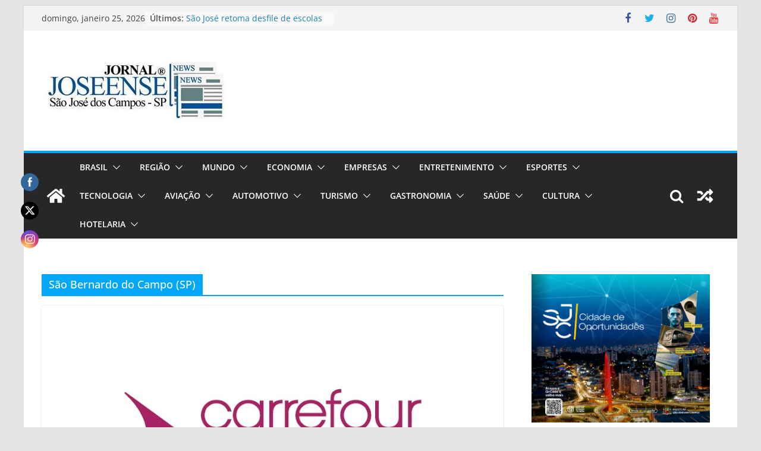

--- FILE ---
content_type: text/html; charset=UTF-8
request_url: http://jornaljoseensenews.com.br/tag/sao-bernardo-do-campo-sp-2/
body_size: 220092
content:
		<!doctype html>
		<html lang="pt-BR">
		
<head>

			<meta charset="UTF-8"/>
		<meta name="viewport" content="width=device-width, initial-scale=1">
		<link rel="profile" href="http://gmpg.org/xfn/11"/>
		
	<title>São Bernardo do Campo (SP) &#8211; Jornal Joseense News</title>
<meta name='robots' content='max-image-preview:large' />
<link rel='dns-prefetch' href='//www.googletagmanager.com' />
<link rel='dns-prefetch' href='//pagead2.googlesyndication.com' />
<link rel="alternate" type="application/rss+xml" title="Feed para Jornal Joseense News &raquo;" href="https://jornaljoseensenews.com.br/feed/" />
<link rel="alternate" type="application/rss+xml" title="Feed de comentários para Jornal Joseense News &raquo;" href="https://jornaljoseensenews.com.br/comments/feed/" />
<link rel="alternate" type="application/rss+xml" title="Feed de tag para Jornal Joseense News &raquo; São Bernardo do Campo (SP)" href="https://jornaljoseensenews.com.br/tag/sao-bernardo-do-campo-sp-2/feed/" />
<script type="text/javascript">
window._wpemojiSettings = {"baseUrl":"https:\/\/s.w.org\/images\/core\/emoji\/14.0.0\/72x72\/","ext":".png","svgUrl":"https:\/\/s.w.org\/images\/core\/emoji\/14.0.0\/svg\/","svgExt":".svg","source":{"concatemoji":"http:\/\/jornaljoseensenews.com.br\/wp-includes\/js\/wp-emoji-release.min.js?ver=6.3.7"}};
/*! This file is auto-generated */
!function(i,n){var o,s,e;function c(e){try{var t={supportTests:e,timestamp:(new Date).valueOf()};sessionStorage.setItem(o,JSON.stringify(t))}catch(e){}}function p(e,t,n){e.clearRect(0,0,e.canvas.width,e.canvas.height),e.fillText(t,0,0);var t=new Uint32Array(e.getImageData(0,0,e.canvas.width,e.canvas.height).data),r=(e.clearRect(0,0,e.canvas.width,e.canvas.height),e.fillText(n,0,0),new Uint32Array(e.getImageData(0,0,e.canvas.width,e.canvas.height).data));return t.every(function(e,t){return e===r[t]})}function u(e,t,n){switch(t){case"flag":return n(e,"\ud83c\udff3\ufe0f\u200d\u26a7\ufe0f","\ud83c\udff3\ufe0f\u200b\u26a7\ufe0f")?!1:!n(e,"\ud83c\uddfa\ud83c\uddf3","\ud83c\uddfa\u200b\ud83c\uddf3")&&!n(e,"\ud83c\udff4\udb40\udc67\udb40\udc62\udb40\udc65\udb40\udc6e\udb40\udc67\udb40\udc7f","\ud83c\udff4\u200b\udb40\udc67\u200b\udb40\udc62\u200b\udb40\udc65\u200b\udb40\udc6e\u200b\udb40\udc67\u200b\udb40\udc7f");case"emoji":return!n(e,"\ud83e\udef1\ud83c\udffb\u200d\ud83e\udef2\ud83c\udfff","\ud83e\udef1\ud83c\udffb\u200b\ud83e\udef2\ud83c\udfff")}return!1}function f(e,t,n){var r="undefined"!=typeof WorkerGlobalScope&&self instanceof WorkerGlobalScope?new OffscreenCanvas(300,150):i.createElement("canvas"),a=r.getContext("2d",{willReadFrequently:!0}),o=(a.textBaseline="top",a.font="600 32px Arial",{});return e.forEach(function(e){o[e]=t(a,e,n)}),o}function t(e){var t=i.createElement("script");t.src=e,t.defer=!0,i.head.appendChild(t)}"undefined"!=typeof Promise&&(o="wpEmojiSettingsSupports",s=["flag","emoji"],n.supports={everything:!0,everythingExceptFlag:!0},e=new Promise(function(e){i.addEventListener("DOMContentLoaded",e,{once:!0})}),new Promise(function(t){var n=function(){try{var e=JSON.parse(sessionStorage.getItem(o));if("object"==typeof e&&"number"==typeof e.timestamp&&(new Date).valueOf()<e.timestamp+604800&&"object"==typeof e.supportTests)return e.supportTests}catch(e){}return null}();if(!n){if("undefined"!=typeof Worker&&"undefined"!=typeof OffscreenCanvas&&"undefined"!=typeof URL&&URL.createObjectURL&&"undefined"!=typeof Blob)try{var e="postMessage("+f.toString()+"("+[JSON.stringify(s),u.toString(),p.toString()].join(",")+"));",r=new Blob([e],{type:"text/javascript"}),a=new Worker(URL.createObjectURL(r),{name:"wpTestEmojiSupports"});return void(a.onmessage=function(e){c(n=e.data),a.terminate(),t(n)})}catch(e){}c(n=f(s,u,p))}t(n)}).then(function(e){for(var t in e)n.supports[t]=e[t],n.supports.everything=n.supports.everything&&n.supports[t],"flag"!==t&&(n.supports.everythingExceptFlag=n.supports.everythingExceptFlag&&n.supports[t]);n.supports.everythingExceptFlag=n.supports.everythingExceptFlag&&!n.supports.flag,n.DOMReady=!1,n.readyCallback=function(){n.DOMReady=!0}}).then(function(){return e}).then(function(){var e;n.supports.everything||(n.readyCallback(),(e=n.source||{}).concatemoji?t(e.concatemoji):e.wpemoji&&e.twemoji&&(t(e.twemoji),t(e.wpemoji)))}))}((window,document),window._wpemojiSettings);
</script>
<style type="text/css">
img.wp-smiley,
img.emoji {
	display: inline !important;
	border: none !important;
	box-shadow: none !important;
	height: 1em !important;
	width: 1em !important;
	margin: 0 0.07em !important;
	vertical-align: -0.1em !important;
	background: none !important;
	padding: 0 !important;
}
</style>
	<link rel='stylesheet' id='wp-block-library-css' href='http://jornaljoseensenews.com.br/wp-includes/css/dist/block-library/style.min.css?ver=6.3.7' type='text/css' media='all' />
<style id='wp-block-library-theme-inline-css' type='text/css'>
.wp-block-audio figcaption{color:#555;font-size:13px;text-align:center}.is-dark-theme .wp-block-audio figcaption{color:hsla(0,0%,100%,.65)}.wp-block-audio{margin:0 0 1em}.wp-block-code{border:1px solid #ccc;border-radius:4px;font-family:Menlo,Consolas,monaco,monospace;padding:.8em 1em}.wp-block-embed figcaption{color:#555;font-size:13px;text-align:center}.is-dark-theme .wp-block-embed figcaption{color:hsla(0,0%,100%,.65)}.wp-block-embed{margin:0 0 1em}.blocks-gallery-caption{color:#555;font-size:13px;text-align:center}.is-dark-theme .blocks-gallery-caption{color:hsla(0,0%,100%,.65)}.wp-block-image figcaption{color:#555;font-size:13px;text-align:center}.is-dark-theme .wp-block-image figcaption{color:hsla(0,0%,100%,.65)}.wp-block-image{margin:0 0 1em}.wp-block-pullquote{border-bottom:4px solid;border-top:4px solid;color:currentColor;margin-bottom:1.75em}.wp-block-pullquote cite,.wp-block-pullquote footer,.wp-block-pullquote__citation{color:currentColor;font-size:.8125em;font-style:normal;text-transform:uppercase}.wp-block-quote{border-left:.25em solid;margin:0 0 1.75em;padding-left:1em}.wp-block-quote cite,.wp-block-quote footer{color:currentColor;font-size:.8125em;font-style:normal;position:relative}.wp-block-quote.has-text-align-right{border-left:none;border-right:.25em solid;padding-left:0;padding-right:1em}.wp-block-quote.has-text-align-center{border:none;padding-left:0}.wp-block-quote.is-large,.wp-block-quote.is-style-large,.wp-block-quote.is-style-plain{border:none}.wp-block-search .wp-block-search__label{font-weight:700}.wp-block-search__button{border:1px solid #ccc;padding:.375em .625em}:where(.wp-block-group.has-background){padding:1.25em 2.375em}.wp-block-separator.has-css-opacity{opacity:.4}.wp-block-separator{border:none;border-bottom:2px solid;margin-left:auto;margin-right:auto}.wp-block-separator.has-alpha-channel-opacity{opacity:1}.wp-block-separator:not(.is-style-wide):not(.is-style-dots){width:100px}.wp-block-separator.has-background:not(.is-style-dots){border-bottom:none;height:1px}.wp-block-separator.has-background:not(.is-style-wide):not(.is-style-dots){height:2px}.wp-block-table{margin:0 0 1em}.wp-block-table td,.wp-block-table th{word-break:normal}.wp-block-table figcaption{color:#555;font-size:13px;text-align:center}.is-dark-theme .wp-block-table figcaption{color:hsla(0,0%,100%,.65)}.wp-block-video figcaption{color:#555;font-size:13px;text-align:center}.is-dark-theme .wp-block-video figcaption{color:hsla(0,0%,100%,.65)}.wp-block-video{margin:0 0 1em}.wp-block-template-part.has-background{margin-bottom:0;margin-top:0;padding:1.25em 2.375em}
</style>
<style id='global-styles-inline-css' type='text/css'>
body{--wp--preset--color--black: #000000;--wp--preset--color--cyan-bluish-gray: #abb8c3;--wp--preset--color--white: #ffffff;--wp--preset--color--pale-pink: #f78da7;--wp--preset--color--vivid-red: #cf2e2e;--wp--preset--color--luminous-vivid-orange: #ff6900;--wp--preset--color--luminous-vivid-amber: #fcb900;--wp--preset--color--light-green-cyan: #7bdcb5;--wp--preset--color--vivid-green-cyan: #00d084;--wp--preset--color--pale-cyan-blue: #8ed1fc;--wp--preset--color--vivid-cyan-blue: #0693e3;--wp--preset--color--vivid-purple: #9b51e0;--wp--preset--gradient--vivid-cyan-blue-to-vivid-purple: linear-gradient(135deg,rgba(6,147,227,1) 0%,rgb(155,81,224) 100%);--wp--preset--gradient--light-green-cyan-to-vivid-green-cyan: linear-gradient(135deg,rgb(122,220,180) 0%,rgb(0,208,130) 100%);--wp--preset--gradient--luminous-vivid-amber-to-luminous-vivid-orange: linear-gradient(135deg,rgba(252,185,0,1) 0%,rgba(255,105,0,1) 100%);--wp--preset--gradient--luminous-vivid-orange-to-vivid-red: linear-gradient(135deg,rgba(255,105,0,1) 0%,rgb(207,46,46) 100%);--wp--preset--gradient--very-light-gray-to-cyan-bluish-gray: linear-gradient(135deg,rgb(238,238,238) 0%,rgb(169,184,195) 100%);--wp--preset--gradient--cool-to-warm-spectrum: linear-gradient(135deg,rgb(74,234,220) 0%,rgb(151,120,209) 20%,rgb(207,42,186) 40%,rgb(238,44,130) 60%,rgb(251,105,98) 80%,rgb(254,248,76) 100%);--wp--preset--gradient--blush-light-purple: linear-gradient(135deg,rgb(255,206,236) 0%,rgb(152,150,240) 100%);--wp--preset--gradient--blush-bordeaux: linear-gradient(135deg,rgb(254,205,165) 0%,rgb(254,45,45) 50%,rgb(107,0,62) 100%);--wp--preset--gradient--luminous-dusk: linear-gradient(135deg,rgb(255,203,112) 0%,rgb(199,81,192) 50%,rgb(65,88,208) 100%);--wp--preset--gradient--pale-ocean: linear-gradient(135deg,rgb(255,245,203) 0%,rgb(182,227,212) 50%,rgb(51,167,181) 100%);--wp--preset--gradient--electric-grass: linear-gradient(135deg,rgb(202,248,128) 0%,rgb(113,206,126) 100%);--wp--preset--gradient--midnight: linear-gradient(135deg,rgb(2,3,129) 0%,rgb(40,116,252) 100%);--wp--preset--font-size--small: 13px;--wp--preset--font-size--medium: 20px;--wp--preset--font-size--large: 36px;--wp--preset--font-size--x-large: 42px;--wp--preset--spacing--20: 0.44rem;--wp--preset--spacing--30: 0.67rem;--wp--preset--spacing--40: 1rem;--wp--preset--spacing--50: 1.5rem;--wp--preset--spacing--60: 2.25rem;--wp--preset--spacing--70: 3.38rem;--wp--preset--spacing--80: 5.06rem;--wp--preset--shadow--natural: 6px 6px 9px rgba(0, 0, 0, 0.2);--wp--preset--shadow--deep: 12px 12px 50px rgba(0, 0, 0, 0.4);--wp--preset--shadow--sharp: 6px 6px 0px rgba(0, 0, 0, 0.2);--wp--preset--shadow--outlined: 6px 6px 0px -3px rgba(255, 255, 255, 1), 6px 6px rgba(0, 0, 0, 1);--wp--preset--shadow--crisp: 6px 6px 0px rgba(0, 0, 0, 1);}body { margin: 0; }.wp-site-blocks > .alignleft { float: left; margin-right: 2em; }.wp-site-blocks > .alignright { float: right; margin-left: 2em; }.wp-site-blocks > .aligncenter { justify-content: center; margin-left: auto; margin-right: auto; }:where(.wp-site-blocks) > * { margin-block-start: 24px; margin-block-end: 0; }:where(.wp-site-blocks) > :first-child:first-child { margin-block-start: 0; }:where(.wp-site-blocks) > :last-child:last-child { margin-block-end: 0; }body { --wp--style--block-gap: 24px; }:where(body .is-layout-flow)  > :first-child:first-child{margin-block-start: 0;}:where(body .is-layout-flow)  > :last-child:last-child{margin-block-end: 0;}:where(body .is-layout-flow)  > *{margin-block-start: 24px;margin-block-end: 0;}:where(body .is-layout-constrained)  > :first-child:first-child{margin-block-start: 0;}:where(body .is-layout-constrained)  > :last-child:last-child{margin-block-end: 0;}:where(body .is-layout-constrained)  > *{margin-block-start: 24px;margin-block-end: 0;}:where(body .is-layout-flex) {gap: 24px;}:where(body .is-layout-grid) {gap: 24px;}body .is-layout-flow > .alignleft{float: left;margin-inline-start: 0;margin-inline-end: 2em;}body .is-layout-flow > .alignright{float: right;margin-inline-start: 2em;margin-inline-end: 0;}body .is-layout-flow > .aligncenter{margin-left: auto !important;margin-right: auto !important;}body .is-layout-constrained > .alignleft{float: left;margin-inline-start: 0;margin-inline-end: 2em;}body .is-layout-constrained > .alignright{float: right;margin-inline-start: 2em;margin-inline-end: 0;}body .is-layout-constrained > .aligncenter{margin-left: auto !important;margin-right: auto !important;}body .is-layout-constrained > :where(:not(.alignleft):not(.alignright):not(.alignfull)){max-width: var(--wp--style--global--content-size);margin-left: auto !important;margin-right: auto !important;}body .is-layout-constrained > .alignwide{max-width: var(--wp--style--global--wide-size);}body .is-layout-flex{display: flex;}body .is-layout-flex{flex-wrap: wrap;align-items: center;}body .is-layout-flex > *{margin: 0;}body .is-layout-grid{display: grid;}body .is-layout-grid > *{margin: 0;}body{padding-top: 0px;padding-right: 0px;padding-bottom: 0px;padding-left: 0px;}a:where(:not(.wp-element-button)){text-decoration: underline;}.wp-element-button, .wp-block-button__link{background-color: #32373c;border-width: 0;color: #fff;font-family: inherit;font-size: inherit;line-height: inherit;padding: calc(0.667em + 2px) calc(1.333em + 2px);text-decoration: none;}.has-black-color{color: var(--wp--preset--color--black) !important;}.has-cyan-bluish-gray-color{color: var(--wp--preset--color--cyan-bluish-gray) !important;}.has-white-color{color: var(--wp--preset--color--white) !important;}.has-pale-pink-color{color: var(--wp--preset--color--pale-pink) !important;}.has-vivid-red-color{color: var(--wp--preset--color--vivid-red) !important;}.has-luminous-vivid-orange-color{color: var(--wp--preset--color--luminous-vivid-orange) !important;}.has-luminous-vivid-amber-color{color: var(--wp--preset--color--luminous-vivid-amber) !important;}.has-light-green-cyan-color{color: var(--wp--preset--color--light-green-cyan) !important;}.has-vivid-green-cyan-color{color: var(--wp--preset--color--vivid-green-cyan) !important;}.has-pale-cyan-blue-color{color: var(--wp--preset--color--pale-cyan-blue) !important;}.has-vivid-cyan-blue-color{color: var(--wp--preset--color--vivid-cyan-blue) !important;}.has-vivid-purple-color{color: var(--wp--preset--color--vivid-purple) !important;}.has-black-background-color{background-color: var(--wp--preset--color--black) !important;}.has-cyan-bluish-gray-background-color{background-color: var(--wp--preset--color--cyan-bluish-gray) !important;}.has-white-background-color{background-color: var(--wp--preset--color--white) !important;}.has-pale-pink-background-color{background-color: var(--wp--preset--color--pale-pink) !important;}.has-vivid-red-background-color{background-color: var(--wp--preset--color--vivid-red) !important;}.has-luminous-vivid-orange-background-color{background-color: var(--wp--preset--color--luminous-vivid-orange) !important;}.has-luminous-vivid-amber-background-color{background-color: var(--wp--preset--color--luminous-vivid-amber) !important;}.has-light-green-cyan-background-color{background-color: var(--wp--preset--color--light-green-cyan) !important;}.has-vivid-green-cyan-background-color{background-color: var(--wp--preset--color--vivid-green-cyan) !important;}.has-pale-cyan-blue-background-color{background-color: var(--wp--preset--color--pale-cyan-blue) !important;}.has-vivid-cyan-blue-background-color{background-color: var(--wp--preset--color--vivid-cyan-blue) !important;}.has-vivid-purple-background-color{background-color: var(--wp--preset--color--vivid-purple) !important;}.has-black-border-color{border-color: var(--wp--preset--color--black) !important;}.has-cyan-bluish-gray-border-color{border-color: var(--wp--preset--color--cyan-bluish-gray) !important;}.has-white-border-color{border-color: var(--wp--preset--color--white) !important;}.has-pale-pink-border-color{border-color: var(--wp--preset--color--pale-pink) !important;}.has-vivid-red-border-color{border-color: var(--wp--preset--color--vivid-red) !important;}.has-luminous-vivid-orange-border-color{border-color: var(--wp--preset--color--luminous-vivid-orange) !important;}.has-luminous-vivid-amber-border-color{border-color: var(--wp--preset--color--luminous-vivid-amber) !important;}.has-light-green-cyan-border-color{border-color: var(--wp--preset--color--light-green-cyan) !important;}.has-vivid-green-cyan-border-color{border-color: var(--wp--preset--color--vivid-green-cyan) !important;}.has-pale-cyan-blue-border-color{border-color: var(--wp--preset--color--pale-cyan-blue) !important;}.has-vivid-cyan-blue-border-color{border-color: var(--wp--preset--color--vivid-cyan-blue) !important;}.has-vivid-purple-border-color{border-color: var(--wp--preset--color--vivid-purple) !important;}.has-vivid-cyan-blue-to-vivid-purple-gradient-background{background: var(--wp--preset--gradient--vivid-cyan-blue-to-vivid-purple) !important;}.has-light-green-cyan-to-vivid-green-cyan-gradient-background{background: var(--wp--preset--gradient--light-green-cyan-to-vivid-green-cyan) !important;}.has-luminous-vivid-amber-to-luminous-vivid-orange-gradient-background{background: var(--wp--preset--gradient--luminous-vivid-amber-to-luminous-vivid-orange) !important;}.has-luminous-vivid-orange-to-vivid-red-gradient-background{background: var(--wp--preset--gradient--luminous-vivid-orange-to-vivid-red) !important;}.has-very-light-gray-to-cyan-bluish-gray-gradient-background{background: var(--wp--preset--gradient--very-light-gray-to-cyan-bluish-gray) !important;}.has-cool-to-warm-spectrum-gradient-background{background: var(--wp--preset--gradient--cool-to-warm-spectrum) !important;}.has-blush-light-purple-gradient-background{background: var(--wp--preset--gradient--blush-light-purple) !important;}.has-blush-bordeaux-gradient-background{background: var(--wp--preset--gradient--blush-bordeaux) !important;}.has-luminous-dusk-gradient-background{background: var(--wp--preset--gradient--luminous-dusk) !important;}.has-pale-ocean-gradient-background{background: var(--wp--preset--gradient--pale-ocean) !important;}.has-electric-grass-gradient-background{background: var(--wp--preset--gradient--electric-grass) !important;}.has-midnight-gradient-background{background: var(--wp--preset--gradient--midnight) !important;}.has-small-font-size{font-size: var(--wp--preset--font-size--small) !important;}.has-medium-font-size{font-size: var(--wp--preset--font-size--medium) !important;}.has-large-font-size{font-size: var(--wp--preset--font-size--large) !important;}.has-x-large-font-size{font-size: var(--wp--preset--font-size--x-large) !important;}
.wp-block-navigation a:where(:not(.wp-element-button)){color: inherit;}
.wp-block-pullquote{font-size: 1.5em;line-height: 1.6;}
</style>
<link rel='stylesheet' id='SFSImainCss-css' href='http://jornaljoseensenews.com.br/wp-content/plugins/ultimate-social-media-icons/css/sfsi-style.css?ver=2.9.6' type='text/css' media='all' />
<link rel='stylesheet' id='colormag_style-css' href='http://jornaljoseensenews.com.br/wp-content/themes/colormag/style.css?ver=3.0.6' type='text/css' media='all' />
<style id='colormag_style-inline-css' type='text/css'>
.colormag-button,
			blockquote, button,
			input[type=reset],
			input[type=button],
			input[type=submit],
			.cm-home-icon.front_page_on,
			.cm-post-categories a,
			.cm-primary-nav ul li ul li:hover,
			.cm-primary-nav ul li.current-menu-item,
			.cm-primary-nav ul li.current_page_ancestor,
			.cm-primary-nav ul li.current-menu-ancestor,
			.cm-primary-nav ul li.current_page_item,
			.cm-primary-nav ul li:hover,
			.cm-primary-nav ul li.focus,
			.cm-mobile-nav li a:hover,
			.colormag-header-clean #cm-primary-nav .cm-menu-toggle:hover,
			.cm-header .cm-mobile-nav li:hover,
			.cm-header .cm-mobile-nav li.current-page-ancestor,
			.cm-header .cm-mobile-nav li.current-menu-ancestor,
			.cm-header .cm-mobile-nav li.current-page-item,
			.cm-header .cm-mobile-nav li.current-menu-item,
			.cm-primary-nav ul li.focus > a,
			.cm-layout-2 .cm-primary-nav ul ul.sub-menu li.focus > a,
			.cm-mobile-nav .current-menu-item>a, .cm-mobile-nav .current_page_item>a,
			.colormag-header-clean .cm-mobile-nav li:hover > a,
			.colormag-header-clean .cm-mobile-nav li.current-page-ancestor > a,
			.colormag-header-clean .cm-mobile-nav li.current-menu-ancestor > a,
			.colormag-header-clean .cm-mobile-nav li.current-page-item > a,
			.colormag-header-clean .cm-mobile-nav li.current-menu-item > a,
			.fa.search-top:hover,
			.widget_call_to_action .btn--primary,
			.colormag-footer--classic .cm-footer-cols .cm-row .cm-widget-title span::before,
			.colormag-footer--classic-bordered .cm-footer-cols .cm-row .cm-widget-title span::before,
			.cm-featured-posts .cm-widget-title span,
			.cm-featured-category-slider-widget .cm-slide-content .cm-entry-header-meta .cm-post-categories a,
			.cm-highlighted-posts .cm-post-content .cm-entry-header-meta .cm-post-categories a,
			.cm-category-slide-next, .cm-category-slide-prev, .slide-next,
			.slide-prev, .cm-tabbed-widget ul li, .cm-posts .wp-pagenavi .current,
			.cm-posts .wp-pagenavi a:hover, .cm-secondary .cm-widget-title span,
			.cm-posts .post .cm-post-content .cm-entry-header-meta .cm-post-categories a,
			.cm-page-header .cm-page-title span, .entry-meta .post-format i,
			.format-link, .cm-entry-button, .infinite-scroll .tg-infinite-scroll,
			.no-more-post-text, .pagination span,
			.comments-area .comment-author-link span,
			.cm-footer-cols .cm-row .cm-widget-title span,
			.advertisement_above_footer .cm-widget-title span,
			.error, .cm-primary .cm-widget-title span,
			.related-posts-wrapper.style-three .cm-post-content .cm-entry-title a:hover:before,
			.cm-slider-area .cm-widget-title span,
			.cm-beside-slider-widget .cm-widget-title span,
			.top-full-width-sidebar .cm-widget-title span,
			.wp-block-quote, .wp-block-quote.is-style-large,
			.wp-block-quote.has-text-align-right,
			.cm-error-404 .cm-btn, .widget .wp-block-heading, .wp-block-search button,
			.widget a::before, .cm-post-date a::before,
			.byline a::before,
			.colormag-footer--classic-bordered .cm-widget-title::before,
			.wp-block-button__link,
			#cm-tertiary .cm-widget-title span,
			.link-pagination .post-page-numbers.current,
			.wp-block-query-pagination-numbers .page-numbers.current,
			.wp-element-button,
			.wp-block-button .wp-block-button__link,
			.wp-element-button,
			.cm-layout-2 .cm-primary-nav ul ul.sub-menu li:hover,
			.cm-layout-2 .cm-primary-nav ul ul.sub-menu li.current-menu-ancestor,
			.cm-layout-2 .cm-primary-nav ul ul.sub-menu li.current-menu-item,
			.cm-layout-2 .cm-primary-nav ul ul.sub-menu li.focus,
			.search-wrap button,
			.page-numbers .current,
			.wp-block-search .wp-element-button:hover{background-color:#02a7f9;}a,
			.cm-layout-2 #cm-primary-nav .fa.search-top:hover,
			.cm-layout-2 #cm-primary-nav.cm-mobile-nav .cm-random-post a:hover .fa-random,
			.cm-layout-2 #cm-primary-nav.cm-primary-nav .cm-random-post a:hover .fa-random,
			.cm-layout-2 .breaking-news .newsticker a:hover,
			.cm-layout-2 .cm-primary-nav ul li.current-menu-item > a,
			.cm-layout-2 .cm-primary-nav ul li.current_page_item > a,
			.cm-layout-2 .cm-primary-nav ul li:hover > a,
			.cm-layout-2 .cm-primary-nav ul li.focus > a
			.dark-skin .cm-layout-2-style-1 #cm-primary-nav.cm-primary-nav .cm-home-icon:hover .fa,
			.byline a:hover, .comments a:hover, .cm-edit-link a:hover, .cm-post-date a:hover,
			.social-links:not(.cm-header-actions .social-links) i.fa:hover, .cm-tag-links a:hover,
			.colormag-header-clean .social-links li:hover i.fa, .cm-layout-2-style-1 .social-links li:hover i.fa,
			.colormag-header-clean .breaking-news .newsticker a:hover, .widget_featured_posts .article-content .cm-entry-title a:hover,
			.widget_featured_slider .slide-content .cm-below-entry-meta .byline a:hover,
			.widget_featured_slider .slide-content .cm-below-entry-meta .comments a:hover,
			.widget_featured_slider .slide-content .cm-below-entry-meta .cm-post-date a:hover,
			.widget_featured_slider .slide-content .cm-entry-title a:hover,
			.widget_block_picture_news.widget_featured_posts .article-content .cm-entry-title a:hover,
			.widget_highlighted_posts .article-content .cm-below-entry-meta .byline a:hover,
			.widget_highlighted_posts .article-content .cm-below-entry-meta .comments a:hover,
			.widget_highlighted_posts .article-content .cm-below-entry-meta .cm-post-date a:hover,
			.widget_highlighted_posts .article-content .cm-entry-title a:hover, i.fa-arrow-up, i.fa-arrow-down,
			.cm-site-title a, #content .post .article-content .cm-entry-title a:hover, .entry-meta .byline i,
			.entry-meta .cat-links i, .entry-meta a, .post .cm-entry-title a:hover, .search .cm-entry-title a:hover,
			.entry-meta .comments-link a:hover, .entry-meta .cm-edit-link a:hover, .entry-meta .cm-post-date a:hover,
			.entry-meta .cm-tag-links a:hover, .single #content .tags a:hover, .count, .next a:hover, .previous a:hover,
			.related-posts-main-title .fa, .single-related-posts .article-content .cm-entry-title a:hover,
			.pagination a span:hover,
			#content .comments-area a.comment-cm-edit-link:hover, #content .comments-area a.comment-permalink:hover,
			#content .comments-area article header cite a:hover, .comments-area .comment-author-link a:hover,
			.comment .comment-reply-link:hover,
			.nav-next a, .nav-previous a,
			#cm-footer .cm-footer-menu ul li a:hover,
			.cm-footer-cols .cm-row a:hover, a#scroll-up i, .related-posts-wrapper-flyout .cm-entry-title a:hover,
			.human-diff-time .human-diff-time-display:hover,
			.cm-layout-2-style-1 #cm-primary-nav .fa:hover,
			.cm-footer-bar a,
			.cm-post-date a:hover,
			.cm-author a:hover,
			.cm-comments-link a:hover,
			.cm-tag-links a:hover,
			.cm-edit-link a:hover,
			.cm-footer-bar .copyright a,
			.cm-featured-posts .cm-entry-title a:hover,
			.cm-posts .post .cm-post-content .cm-entry-title a:hover,
			.cm-posts .post .single-title-above .cm-entry-title a:hover,
			.cm-layout-2 .cm-primary-nav ul li:hover > a,
			.cm-layout-2 #cm-primary-nav .fa:hover,
			.cm-entry-title a:hover,
			button:hover, input[type="button"]:hover,
			input[type="reset"]:hover,
			input[type="submit"]:hover,
			.wp-block-button .wp-block-button__link:hover,
			.cm-button:hover,
			.wp-element-button:hover,
			li.product .added_to_cart:hover,
			.comments-area .comment-permalink:hover,
			.cm-footer-bar-area .cm-footer-bar__2 a{color:#02a7f9;}#cm-primary-nav,
			.cm-contained .cm-header-2 .cm-row{border-top-color:#02a7f9;}.cm-layout-2 #cm-primary-nav,
			.cm-layout-2 .cm-primary-nav ul ul.sub-menu li:hover,
			.cm-layout-2 .cm-primary-nav ul > li:hover > a,
			.cm-layout-2 .cm-primary-nav ul > li.current-menu-item > a,
			.cm-layout-2 .cm-primary-nav ul > li.current-menu-ancestor > a,
			.cm-layout-2 .cm-primary-nav ul ul.sub-menu li.current-menu-ancestor,
			.cm-layout-2 .cm-primary-nav ul ul.sub-menu li.current-menu-item,
			.cm-layout-2 .cm-primary-nav ul ul.sub-menu li.focus,
			cm-layout-2 .cm-primary-nav ul ul.sub-menu li.current-menu-ancestor,
			cm-layout-2 .cm-primary-nav ul ul.sub-menu li.current-menu-item,
			cm-layout-2 #cm-primary-nav .cm-menu-toggle:hover,
			cm-layout-2 #cm-primary-nav.cm-mobile-nav .cm-menu-toggle,
			cm-layout-2 .cm-primary-nav ul > li:hover > a,
			cm-layout-2 .cm-primary-nav ul > li.current-menu-item > a,
			cm-layout-2 .cm-primary-nav ul > li.current-menu-ancestor > a,
			.cm-layout-2 .cm-primary-nav ul li.focus > a, .pagination a span:hover,
			.cm-error-404 .cm-btn,
			.single-post .cm-post-categories a::after,
			.widget .block-title,
			.cm-layout-2 .cm-primary-nav ul li.focus > a,
			button,
			input[type="button"],
			input[type="reset"],
			input[type="submit"],
			.wp-block-button .wp-block-button__link,
			.cm-button,
			.wp-element-button,
			li.product .added_to_cart{border-color:#02a7f9;}.cm-secondary .cm-widget-title,
			#cm-tertiary .cm-widget-title,
			.widget_featured_posts .widget-title,
			#secondary .widget-title,
			#cm-tertiary .widget-title,
			.cm-page-header .cm-page-title,
			.cm-footer-cols .cm-row .widget-title,
			.advertisement_above_footer .widget-title,
			#primary .widget-title,
			.widget_slider_area .widget-title,
			.widget_beside_slider .widget-title,
			.top-full-width-sidebar .widget-title,
			.cm-footer-cols .cm-row .cm-widget-title,
			.cm-footer-bar .copyright a,
			.cm-layout-2.cm-layout-2-style-2 #cm-primary-nav,
			.cm-layout-2 .cm-primary-nav ul > li:hover > a,
			.cm-layout-2 .cm-primary-nav ul > li.current-menu-item > a{border-bottom-color:#02a7f9;}.cm-header .cm-menu-toggle svg,
			.cm-header .cm-menu-toggle svg{fill:#fff;}.cm-footer-bar-area .cm-footer-bar__2 a{color:#207daf;}.mzb-featured-posts, .mzb-social-icon, .mzb-featured-categories, .mzb-social-icons-insert{--color--light--primary:rgba(2,167,249,0.1);}body{--color--light--primary:#02a7f9;--color--primary:#02a7f9;}
</style>
<link rel='stylesheet' id='colormag-fontawesome-css' href='http://jornaljoseensenews.com.br/wp-content/themes/colormag/assets/library/fontawesome/css/font-awesome.min.css?ver=3.0.6' type='text/css' media='all' />
<script type='text/javascript' src='http://jornaljoseensenews.com.br/wp-includes/js/jquery/jquery.min.js?ver=3.7.0' id='jquery-core-js'></script>
<script type='text/javascript' src='http://jornaljoseensenews.com.br/wp-includes/js/jquery/jquery-migrate.min.js?ver=3.4.1' id='jquery-migrate-js'></script>
<!--[if lte IE 8]>
<script type='text/javascript' src='http://jornaljoseensenews.com.br/wp-content/themes/colormag/assets/js/html5shiv.min.js?ver=3.0.6' id='html5-js'></script>
<![endif]-->

<!-- Snippet da etiqueta do Google (gtag.js) adicionado pelo Site Kit -->
<!-- Snippet do Google Análises adicionado pelo Site Kit -->
<script type='text/javascript' src='https://www.googletagmanager.com/gtag/js?id=G-1FZBQE8T1P' id='google_gtagjs-js' async></script>
<script id="google_gtagjs-js-after" type="text/javascript">
window.dataLayer = window.dataLayer || [];function gtag(){dataLayer.push(arguments);}
gtag("set","linker",{"domains":["jornaljoseensenews.com.br"]});
gtag("js", new Date());
gtag("set", "developer_id.dZTNiMT", true);
gtag("config", "G-1FZBQE8T1P");
 window._googlesitekit = window._googlesitekit || {}; window._googlesitekit.throttledEvents = []; window._googlesitekit.gtagEvent = (name, data) => { var key = JSON.stringify( { name, data } ); if ( !! window._googlesitekit.throttledEvents[ key ] ) { return; } window._googlesitekit.throttledEvents[ key ] = true; setTimeout( () => { delete window._googlesitekit.throttledEvents[ key ]; }, 5 ); gtag( "event", name, { ...data, event_source: "site-kit" } ); };
</script>
<link rel="https://api.w.org/" href="https://jornaljoseensenews.com.br/wp-json/" /><link rel="alternate" type="application/json" href="https://jornaljoseensenews.com.br/wp-json/wp/v2/tags/3940" /><link rel="EditURI" type="application/rsd+xml" title="RSD" href="https://jornaljoseensenews.com.br/xmlrpc.php?rsd" />
<meta name="generator" content="WordPress 6.3.7" />
<meta name="generator" content="Site Kit by Google 1.170.0" /><meta name="follow.[base64]" content="Y2qFyGve048EGRbJsyVw"/><meta property="og:image:secure_url" content="https://jornaljoseensenews.com.br/wp-content/uploads/2021/12/Carrefour-Property.jpg" data-id="sfsi"><meta property="twitter:card" content="summary_large_image" data-id="sfsi"><meta property="twitter:image" content="https://jornaljoseensenews.com.br/wp-content/uploads/2021/12/Carrefour-Property.jpg" data-id="sfsi"><meta property="og:image:type" content="" data-id="sfsi" /><meta property="og:image:width" content="500" data-id="sfsi" /><meta property="og:image:height" content="500" data-id="sfsi" /><meta property="og:url" content="https://jornaljoseensenews.com.br/natal-musical-da-galeria-sao-jose-dos-campos-do-carrefour-property-tera-globo-de-neve/" data-id="sfsi" /><meta property="og:description" content="
O Natal para muitas pessoas, principalmente para as crianças, é uma data muito especial, pois simboliza alegria, felicidade, diversão, união e família. Os empreendimentos do Carrefour Property buscam exatamente trazer acolhimento e comodidade aos frequentadores dos seus espaços e pensando nisso, a galeria São José dos Campos do complexo do Carrefour, realiza seu Natal Musical até 24 de dezembro.



Será montada uma área instagramável com globo de neve para que as crianças e suas famílias tirem fotos gratuitamente, com decoração com notas musicais e toda simbologia do Natal para que possam registrar esse momento.



Carrefour Property



“Os clientes que frequentam nossas galerias sempre gostam de atividades voltadas para as crianças, pois é uma forma de entretenimento e eles ficam mais tranquilos em realizar suas compras de Natal. Cada vez mais teremos atividades lúdicas para que a jornada de compra do consumidor seja prazerosa”, revela Ana Britto, Gerente de Marketing do Carrefour Property.



Decoração Globo de Neve



Galeria São José dos Campos: Av. Dep. Benedito Matarazzo, 5701 - Parque Res. Aquarius, São José dos Campos - SP
" data-id="sfsi" /><meta property="og:title" content="Natal Musical da galeria São José dos Campos do Carrefour Property terá Globo de Neve" data-id="sfsi" />
<!-- Meta-etiquetas do Google AdSense adicionado pelo Site Kit -->
<meta name="google-adsense-platform-account" content="ca-host-pub-2644536267352236">
<meta name="google-adsense-platform-domain" content="sitekit.withgoogle.com">
<!-- Fim das meta-etiquetas do Google AdSense adicionado pelo Site Kit -->

<!-- Código do Google Adsense adicionado pelo Site Kit -->
<script async="async" src="https://pagead2.googlesyndication.com/pagead/js/adsbygoogle.js?client=ca-pub-5074878581318054&amp;host=ca-host-pub-2644536267352236" crossorigin="anonymous" type="text/javascript"></script>

<!-- Fim do código do Google AdSense adicionado pelo Site Kit -->
<link rel="icon" href="https://jornaljoseensenews.com.br/wp-content/uploads/2020/05/favicon.png" sizes="32x32" />
<link rel="icon" href="https://jornaljoseensenews.com.br/wp-content/uploads/2020/05/favicon.png" sizes="192x192" />
<link rel="apple-touch-icon" href="https://jornaljoseensenews.com.br/wp-content/uploads/2020/05/favicon.png" />
<meta name="msapplication-TileImage" content="https://jornaljoseensenews.com.br/wp-content/uploads/2020/05/favicon.png" />

</head>

<body class="archive tag tag-sao-bernardo-do-campo-sp-2 tag-3940 wp-custom-logo wp-embed-responsive sfsi_actvite_theme_flat cm-header-layout-1 adv-style-1  boxed">




		<div id="page" class="hfeed site">
				<a class="skip-link screen-reader-text" href="#main">Pular para o conteúdo</a>
		

			<header id="cm-masthead" class="cm-header cm-layout-1 cm-layout-1-style-1 cm-full-width">
		
		
				<div class="cm-top-bar">
					<div class="cm-container">
						<div class="cm-row">
							<div class="cm-top-bar__1">
				
		<div class="date-in-header">
			domingo, janeiro 25, 2026		</div>

		
		<div class="breaking-news">
			<strong class="breaking-news-latest">Últimos:</strong>

			<ul class="newsticker">
									<li>
						<a href="https://jornaljoseensenews.com.br/blocos-lgbtqia-do-rio-de-janeiro-pregam-alegria-e-pluralidade/" title="Blocos LGBTQIA+ do Rio de Janeiro pregam alegria e pluralidade">
							Blocos LGBTQIA+ do Rio de Janeiro pregam alegria e pluralidade						</a>
					</li>
									<li>
						<a href="https://jornaljoseensenews.com.br/balaio-de-ostra-e-bloco-do-balaio-prometem-novidades-para-carnaval-2026/" title="BALAIO DE OSTRA E BLOCO DO BALAIO PROMETEM NOVIDADES PARA CARNAVAL 2026">
							BALAIO DE OSTRA E BLOCO DO BALAIO PROMETEM NOVIDADES PARA CARNAVAL 2026						</a>
					</li>
									<li>
						<a href="https://jornaljoseensenews.com.br/sao-jose-retoma-desfile-de-escolas-de-samba-em-16-de-fevereiro/" title="São José retoma desfile de escolas de samba em 16 de fevereiro">
							São José retoma desfile de escolas de samba em 16 de fevereiro						</a>
					</li>
									<li>
						<a href="https://jornaljoseensenews.com.br/publicidade-digital-na-area-da-saude-o-que-funciona-em-2026/" title="Publicidade digital na área da saúde: o que funciona em 2026?">
							Publicidade digital na área da saúde: o que funciona em 2026?						</a>
					</li>
									<li>
						<a href="https://jornaljoseensenews.com.br/como-medicos-estao-fortalecendo-sua-autoridade-com-presenca-online-profissional/" title="Como médicos estão fortalecendo sua autoridade com presença online profissional">
							Como médicos estão fortalecendo sua autoridade com presença online profissional						</a>
					</li>
							</ul>
		</div>

									</div>

							<div class="cm-top-bar__2">
				
		<div class="social-links">
			<ul>
				<li><a href="https://www.facebook.com/jornaljoseense/" target="_blank"><i class="fa fa-facebook"></i></a></li><li><a href="https://twitter.com/JOSEENSENEWS" target="_blank"><i class="fa fa-twitter"></i></a></li><li><a href="https://www.instagram.com/jornaljoseense/?hl=pt-br" target="_blank"><i class="fa fa-instagram"></i></a></li><li><a href="#" target="_blank"><i class="fa fa-pinterest"></i></a></li><li><a href="#" target="_blank"><i class="fa fa-youtube"></i></a></li>			</ul>
		</div><!-- .social-links -->
									</div>
						</div>
					</div>
				</div>

				
				<div class="cm-main-header">
		
		
	<div id="cm-header-1" class="cm-header-1">
		<div class="cm-container">
			<div class="cm-row">

				<div class="cm-header-col-1">
										<div id="cm-site-branding" class="cm-site-branding">
		<a href="https://jornaljoseensenews.com.br/" class="custom-logo-link" rel="home"><img width="318" height="155" src="https://jornaljoseensenews.com.br/wp-content/uploads/2023/05/cropped-2023.jpg" class="custom-logo" alt="Jornal Joseense News" decoding="async" srcset="" sizes="(max-width: 318px) 100vw, 318px" /></a>					</div><!-- #cm-site-branding -->
	
				</div><!-- .cm-header-col-1 -->

				<div class="cm-header-col-2">
										<div id="header-right-sidebar" class="clearfix">
						<aside id="colormag_728x90_advertisement_widget-78" class="widget cm-728x90-advertisemen-widget clearfix">
		<div class="advertisement_728x90">
					</div>

		</aside><aside id="colormag_728x90_advertisement_widget-81" class="widget cm-728x90-advertisemen-widget clearfix">
		<div class="advertisement_728x90">
					</div>

		</aside><aside id="colormag_728x90_advertisement_widget-82" class="widget cm-728x90-advertisemen-widget clearfix">
		<div class="advertisement_728x90">
					</div>

		</aside><aside id="colormag_728x90_advertisement_widget-83" class="widget cm-728x90-advertisemen-widget clearfix">
		<div class="advertisement_728x90">
					</div>

		</aside>					</div>
									</div><!-- .cm-header-col-2 -->

		</div>
	</div>
</div>
		
<div id="cm-header-2" class="cm-header-2">
	<nav id="cm-primary-nav" class="cm-primary-nav">
		<div class="cm-container">
			<div class="cm-row">
				
				<div class="cm-home-icon">
					<a href="https://jornaljoseensenews.com.br/"
					   title="Jornal Joseense News"
					>
						<svg class="cm-icon cm-icon--home" xmlns="http://www.w3.org/2000/svg" viewBox="0 0 28 22"><path d="M13.6465 6.01133L5.11148 13.0409V20.6278C5.11148 20.8242 5.18952 21.0126 5.32842 21.1515C5.46733 21.2904 5.65572 21.3685 5.85217 21.3685L11.0397 21.3551C11.2355 21.3541 11.423 21.2756 11.5611 21.1368C11.6992 20.998 11.7767 20.8102 11.7767 20.6144V16.1837C11.7767 15.9873 11.8547 15.7989 11.9937 15.66C12.1326 15.521 12.321 15.443 12.5174 15.443H15.4801C15.6766 15.443 15.865 15.521 16.0039 15.66C16.1428 15.7989 16.2208 15.9873 16.2208 16.1837V20.6111C16.2205 20.7086 16.2394 20.8052 16.2765 20.8953C16.3136 20.9854 16.3681 21.0673 16.4369 21.1364C16.5057 21.2054 16.5875 21.2602 16.6775 21.2975C16.7675 21.3349 16.864 21.3541 16.9615 21.3541L22.1472 21.3685C22.3436 21.3685 22.532 21.2904 22.6709 21.1515C22.8099 21.0126 22.8879 20.8242 22.8879 20.6278V13.0358L14.3548 6.01133C14.2544 5.93047 14.1295 5.88637 14.0006 5.88637C13.8718 5.88637 13.7468 5.93047 13.6465 6.01133ZM27.1283 10.7892L23.2582 7.59917V1.18717C23.2582 1.03983 23.1997 0.898538 23.0955 0.794359C22.9913 0.69018 22.8501 0.631653 22.7027 0.631653H20.1103C19.963 0.631653 19.8217 0.69018 19.7175 0.794359C19.6133 0.898538 19.5548 1.03983 19.5548 1.18717V4.54848L15.4102 1.13856C15.0125 0.811259 14.5134 0.632307 13.9983 0.632307C13.4832 0.632307 12.9841 0.811259 12.5864 1.13856L0.868291 10.7892C0.81204 10.8357 0.765501 10.8928 0.731333 10.9573C0.697165 11.0218 0.676038 11.0924 0.66916 11.165C0.662282 11.2377 0.669786 11.311 0.691245 11.3807C0.712704 11.4505 0.747696 11.5153 0.794223 11.5715L1.97469 13.0066C2.02109 13.063 2.07816 13.1098 2.14264 13.1441C2.20711 13.1784 2.27773 13.1997 2.35044 13.2067C2.42315 13.2137 2.49653 13.2063 2.56638 13.1849C2.63623 13.1636 2.70118 13.1286 2.7575 13.0821L13.6465 4.11333C13.7468 4.03247 13.8718 3.98837 14.0006 3.98837C14.1295 3.98837 14.2544 4.03247 14.3548 4.11333L25.2442 13.0821C25.3004 13.1286 25.3653 13.1636 25.435 13.1851C25.5048 13.2065 25.5781 13.214 25.6507 13.2071C25.7234 13.2003 25.794 13.1791 25.8584 13.145C25.9229 13.1108 25.98 13.0643 26.0265 13.008L27.207 11.5729C27.2535 11.5164 27.2883 11.4512 27.3095 11.3812C27.3307 11.3111 27.3379 11.2375 27.3306 11.1647C27.3233 11.0919 27.3016 11.0212 27.2669 10.9568C27.2322 10.8923 27.1851 10.8354 27.1283 10.7892Z" /></svg>					</a>
				</div>
				
											<div class="cm-header-actions">
								
		<div class="cm-random-post">
							<a href="https://jornaljoseensenews.com.br/comprar-imovel-qual-e-o-valor-de-uma-escritura/" title="Ver um artigo aleatório">
					<svg class="cm-icon cm-icon--random-fill" xmlns="http://www.w3.org/2000/svg" viewBox="0 0 24 24"><path d="M21.73 16a1 1 0 0 1 0 1.33l-3.13 3.14a.94.94 0 0 1-1.6-.66v-1.56h-2.3a.39.39 0 0 1-.18 0 .36.36 0 0 1-.16-.11l-2.76-3 2.09-2.23 2.06 2.21H17v-1.56a.94.94 0 0 1 1.6-.66ZM2.47 8.88h3.28l2.06 2.2L9.9 8.85 7.14 5.9A.36.36 0 0 0 7 5.79a.39.39 0 0 0-.18 0H2.47a.47.47 0 0 0-.47.43v2.19a.47.47 0 0 0 .47.47Zm14.53 0v1.56a.94.94 0 0 0 1.6.66L21.73 8a1 1 0 0 0 0-1.33L18.6 3.53a.94.94 0 0 0-1.6.66v1.56h-2.3a.39.39 0 0 0-.18 0 .36.36 0 0 0-.16.11l-8.61 9.27H2.47a.46.46 0 0 0-.47.46v2.19a.47.47 0 0 0 .47.47H6.8a.45.45 0 0 0 .34-.15l8.61-9.22Z"></path></svg>				</a>
					</div>

							<div class="cm-top-search">
						<i class="fa fa-search search-top"></i>
						<div class="search-form-top">
									
<form action="https://jornaljoseensenews.com.br/" class="search-form searchform clearfix" method="get" role="search">

	<div class="search-wrap">
		<input type="search"
		       class="s field"
		       name="s"
		       value=""
		       placeholder="Pesquisar"
		/>

		<button class="search-icon" type="submit"></button>
	</div>

</form><!-- .searchform -->
						</div>
					</div>
									</div>
				
					<p class="cm-menu-toggle" aria-expanded="false">
						<svg class="cm-icon cm-icon--bars" xmlns="http://www.w3.org/2000/svg" viewBox="0 0 24 24"><path d="M21 19H3a1 1 0 0 1 0-2h18a1 1 0 0 1 0 2Zm0-6H3a1 1 0 0 1 0-2h18a1 1 0 0 1 0 2Zm0-6H3a1 1 0 0 1 0-2h18a1 1 0 0 1 0 2Z"></path></svg>						<svg class="cm-icon cm-icon--x-mark" xmlns="http://www.w3.org/2000/svg" viewBox="0 0 24 24"><path d="m13.4 12 8.3-8.3c.4-.4.4-1 0-1.4s-1-.4-1.4 0L12 10.6 3.7 2.3c-.4-.4-1-.4-1.4 0s-.4 1 0 1.4l8.3 8.3-8.3 8.3c-.4.4-.4 1 0 1.4.2.2.4.3.7.3s.5-.1.7-.3l8.3-8.3 8.3 8.3c.2.2.5.3.7.3s.5-.1.7-.3c.4-.4.4-1 0-1.4L13.4 12z"></path></svg>					</p>
					<div class="cm-menu-primary-container"><ul id="menu-premium-themes" class="menu"><li id="menu-item-371" class="menu-item menu-item-type-post_type menu-item-object-page menu-item-has-children menu-item-371"><a href="https://jornaljoseensenews.com.br/brasil/">Brasil</a><span role="button" tabindex="0" class="cm-submenu-toggle" onkeypress=""><svg class="cm-icon" xmlns="http://www.w3.org/2000/svg" xml:space="preserve" viewBox="0 0 24 24"><path d="M12 17.5c-.3 0-.5-.1-.7-.3l-9-9c-.4-.4-.4-1 0-1.4s1-.4 1.4 0l8.3 8.3 8.3-8.3c.4-.4 1-.4 1.4 0s.4 1 0 1.4l-9 9c-.2.2-.4.3-.7.3z"/></svg></span>
<ul class="sub-menu">
	<li id="menu-item-430" class="menu-item menu-item-type-taxonomy menu-item-object-category menu-item-430"><a href="https://jornaljoseensenews.com.br/category/politica/">Política</a></li>
	<li id="menu-item-1743" class="menu-item menu-item-type-taxonomy menu-item-object-category menu-item-1743"><a href="https://jornaljoseensenews.com.br/category/mobilidadeurbana/">Mobilidade Urbana</a></li>
	<li id="menu-item-409" class="menu-item menu-item-type-taxonomy menu-item-object-category menu-item-409"><a href="https://jornaljoseensenews.com.br/category/educacao/">Educação</a></li>
	<li id="menu-item-623" class="menu-item menu-item-type-taxonomy menu-item-object-category menu-item-623"><a href="https://jornaljoseensenews.com.br/category/cidadania/">Cidadania</a></li>
	<li id="menu-item-423" class="menu-item menu-item-type-taxonomy menu-item-object-category menu-item-423"><a href="https://jornaljoseensenews.com.br/category/meioambiente/">Meio Ambiente</a></li>
	<li id="menu-item-403" class="menu-item menu-item-type-taxonomy menu-item-object-category menu-item-403"><a href="https://jornaljoseensenews.com.br/category/brasil/">Brasil</a></li>
</ul>
</li>
<li id="menu-item-369" class="menu-item menu-item-type-post_type menu-item-object-page menu-item-has-children menu-item-369"><a href="https://jornaljoseensenews.com.br/regiao/">Região</a><span role="button" tabindex="0" class="cm-submenu-toggle" onkeypress=""><svg class="cm-icon" xmlns="http://www.w3.org/2000/svg" xml:space="preserve" viewBox="0 0 24 24"><path d="M12 17.5c-.3 0-.5-.1-.7-.3l-9-9c-.4-.4-.4-1 0-1.4s1-.4 1.4 0l8.3 8.3 8.3-8.3c.4-.4 1-.4 1.4 0s.4 1 0 1.4l-9 9c-.2.2-.4.3-.7.3z"/></svg></span>
<ul class="sub-menu">
	<li id="menu-item-392" class="menu-item menu-item-type-taxonomy menu-item-object-category menu-item-392"><a href="https://jornaljoseensenews.com.br/category/valedoparaiba/">Vale do Paraíba</a></li>
	<li id="menu-item-386" class="menu-item menu-item-type-taxonomy menu-item-object-category menu-item-386"><a href="https://jornaljoseensenews.com.br/category/serradamantiqueira/">Serra da Mantiqueira</a></li>
	<li id="menu-item-421" class="menu-item menu-item-type-taxonomy menu-item-object-category menu-item-421"><a href="https://jornaljoseensenews.com.br/category/litoralnorte/">Litoral Norte</a></li>
	<li id="menu-item-382" class="menu-item menu-item-type-taxonomy menu-item-object-category menu-item-382"><a href="https://jornaljoseensenews.com.br/category/regiao/">Região</a></li>
</ul>
</li>
<li id="menu-item-370" class="menu-item menu-item-type-post_type menu-item-object-page menu-item-has-children menu-item-370"><a href="https://jornaljoseensenews.com.br/mundo/">Mundo</a><span role="button" tabindex="0" class="cm-submenu-toggle" onkeypress=""><svg class="cm-icon" xmlns="http://www.w3.org/2000/svg" xml:space="preserve" viewBox="0 0 24 24"><path d="M12 17.5c-.3 0-.5-.1-.7-.3l-9-9c-.4-.4-.4-1 0-1.4s1-.4 1.4 0l8.3 8.3 8.3-8.3c.4-.4 1-.4 1.4 0s.4 1 0 1.4l-9 9c-.2.2-.4.3-.7.3z"/></svg></span>
<ul class="sub-menu">
	<li id="menu-item-427" class="menu-item menu-item-type-taxonomy menu-item-object-category menu-item-427"><a href="https://jornaljoseensenews.com.br/category/mundo/">Mundo</a></li>
</ul>
</li>
<li id="menu-item-374" class="menu-item menu-item-type-post_type menu-item-object-page menu-item-has-children menu-item-374"><a href="https://jornaljoseensenews.com.br/economia/">Economia</a><span role="button" tabindex="0" class="cm-submenu-toggle" onkeypress=""><svg class="cm-icon" xmlns="http://www.w3.org/2000/svg" xml:space="preserve" viewBox="0 0 24 24"><path d="M12 17.5c-.3 0-.5-.1-.7-.3l-9-9c-.4-.4-.4-1 0-1.4s1-.4 1.4 0l8.3 8.3 8.3-8.3c.4-.4 1-.4 1.4 0s.4 1 0 1.4l-9 9c-.2.2-.4.3-.7.3z"/></svg></span>
<ul class="sub-menu">
	<li id="menu-item-394" class="menu-item menu-item-type-taxonomy menu-item-object-category menu-item-394"><a href="https://jornaljoseensenews.com.br/category/agronegocio/">Agronegócio</a></li>
	<li id="menu-item-424" class="menu-item menu-item-type-taxonomy menu-item-object-category menu-item-424"><a href="https://jornaljoseensenews.com.br/category/mercadoimobiliario/">Mercado Imobiliário</a></li>
	<li id="menu-item-408" class="menu-item menu-item-type-taxonomy menu-item-object-category menu-item-408"><a href="https://jornaljoseensenews.com.br/category/economia/">Economia</a></li>
</ul>
</li>
<li id="menu-item-378" class="menu-item menu-item-type-post_type menu-item-object-page menu-item-has-children menu-item-378"><a href="https://jornaljoseensenews.com.br/empresas/">Empresas</a><span role="button" tabindex="0" class="cm-submenu-toggle" onkeypress=""><svg class="cm-icon" xmlns="http://www.w3.org/2000/svg" xml:space="preserve" viewBox="0 0 24 24"><path d="M12 17.5c-.3 0-.5-.1-.7-.3l-9-9c-.4-.4-.4-1 0-1.4s1-.4 1.4 0l8.3 8.3 8.3-8.3c.4-.4 1-.4 1.4 0s.4 1 0 1.4l-9 9c-.2.2-.4.3-.7.3z"/></svg></span>
<ul class="sub-menu">
	<li id="menu-item-410" class="menu-item menu-item-type-taxonomy menu-item-object-category menu-item-410"><a href="https://jornaljoseensenews.com.br/category/empresas/">Empresas</a></li>
</ul>
</li>
<li id="menu-item-372" class="menu-item menu-item-type-post_type menu-item-object-page menu-item-has-children menu-item-372"><a href="https://jornaljoseensenews.com.br/entretenimento/">Entretenimento</a><span role="button" tabindex="0" class="cm-submenu-toggle" onkeypress=""><svg class="cm-icon" xmlns="http://www.w3.org/2000/svg" xml:space="preserve" viewBox="0 0 24 24"><path d="M12 17.5c-.3 0-.5-.1-.7-.3l-9-9c-.4-.4-.4-1 0-1.4s1-.4 1.4 0l8.3 8.3 8.3-8.3c.4-.4 1-.4 1.4 0s.4 1 0 1.4l-9 9c-.2.2-.4.3-.7.3z"/></svg></span>
<ul class="sub-menu">
	<li id="menu-item-425" class="menu-item menu-item-type-taxonomy menu-item-object-category menu-item-425"><a href="https://jornaljoseensenews.com.br/category/midia/">Mídia</a></li>
	<li id="menu-item-8225" class="menu-item menu-item-type-taxonomy menu-item-object-category menu-item-8225"><a href="https://jornaljoseensenews.com.br/category/colunistajeffersonfernandes/">Colunista Jefferson Fernandes</a></li>
	<li id="menu-item-413" class="menu-item menu-item-type-taxonomy menu-item-object-category menu-item-413"><a href="https://jornaljoseensenews.com.br/category/fashion/">Fashion</a></li>
	<li id="menu-item-395" class="menu-item menu-item-type-taxonomy menu-item-object-category menu-item-395"><a href="https://jornaljoseensenews.com.br/category/arquiteturaedesigndeinteriores/">Arquitetura &amp; Design de Interiores</a></li>
	<li id="menu-item-429" class="menu-item menu-item-type-taxonomy menu-item-object-category menu-item-429"><a href="https://jornaljoseensenews.com.br/category/pet/">Pet</a></li>
	<li id="menu-item-411" class="menu-item menu-item-type-taxonomy menu-item-object-category menu-item-411"><a href="https://jornaljoseensenews.com.br/category/entretenimento/">Entretenimento</a></li>
</ul>
</li>
<li id="menu-item-380" class="menu-item menu-item-type-post_type menu-item-object-page menu-item-has-children menu-item-380"><a href="https://jornaljoseensenews.com.br/esportes/">Esportes</a><span role="button" tabindex="0" class="cm-submenu-toggle" onkeypress=""><svg class="cm-icon" xmlns="http://www.w3.org/2000/svg" xml:space="preserve" viewBox="0 0 24 24"><path d="M12 17.5c-.3 0-.5-.1-.7-.3l-9-9c-.4-.4-.4-1 0-1.4s1-.4 1.4 0l8.3 8.3 8.3-8.3c.4-.4 1-.4 1.4 0s.4 1 0 1.4l-9 9c-.2.2-.4.3-.7.3z"/></svg></span>
<ul class="sub-menu">
	<li id="menu-item-414" class="menu-item menu-item-type-taxonomy menu-item-object-category menu-item-414"><a href="https://jornaljoseensenews.com.br/category/futebol/">Futebol</a></li>
	<li id="menu-item-31549" class="menu-item menu-item-type-taxonomy menu-item-object-category menu-item-31549"><a href="https://jornaljoseensenews.com.br/category/bodybuilding/">Bodybuilding</a></li>
	<li id="menu-item-400" class="menu-item menu-item-type-taxonomy menu-item-object-category menu-item-400"><a href="https://jornaljoseensenews.com.br/category/basquete/">Basquete</a></li>
	<li id="menu-item-35427" class="menu-item menu-item-type-taxonomy menu-item-object-category menu-item-35427"><a href="https://jornaljoseensenews.com.br/category/nautica/">NÁUTICA</a></li>
	<li id="menu-item-396" class="menu-item menu-item-type-taxonomy menu-item-object-category menu-item-396"><a href="https://jornaljoseensenews.com.br/category/atletismo/">Atletismo</a></li>
	<li id="menu-item-5334" class="menu-item menu-item-type-taxonomy menu-item-object-category menu-item-5334"><a href="https://jornaljoseensenews.com.br/category/surf/">Surf</a></li>
	<li id="menu-item-384" class="menu-item menu-item-type-taxonomy menu-item-object-category menu-item-384"><a href="https://jornaljoseensenews.com.br/category/rugby/">Rugby</a></li>
	<li id="menu-item-415" class="menu-item menu-item-type-taxonomy menu-item-object-category menu-item-415"><a href="https://jornaljoseensenews.com.br/category/futsal/">Futsal</a></li>
	<li id="menu-item-404" class="menu-item menu-item-type-taxonomy menu-item-object-category menu-item-404"><a href="https://jornaljoseensenews.com.br/category/ciclismo/">Ciclismo</a></li>
	<li id="menu-item-393" class="menu-item menu-item-type-taxonomy menu-item-object-category menu-item-393"><a href="https://jornaljoseensenews.com.br/category/volei/">Vôlei</a></li>
	<li id="menu-item-6725" class="menu-item menu-item-type-taxonomy menu-item-object-category menu-item-6725"><a href="https://jornaljoseensenews.com.br/category/tenis/">Tênis</a></li>
	<li id="menu-item-397" class="menu-item menu-item-type-taxonomy menu-item-object-category menu-item-397"><a href="https://jornaljoseensenews.com.br/category/automobilismo/">Automobilismo</a></li>
	<li id="menu-item-422" class="menu-item menu-item-type-taxonomy menu-item-object-category menu-item-422"><a href="https://jornaljoseensenews.com.br/category/lutas/">Lutas</a></li>
	<li id="menu-item-412" class="menu-item menu-item-type-taxonomy menu-item-object-category menu-item-412"><a href="https://jornaljoseensenews.com.br/category/esportes/">Esportes</a></li>
	<li id="menu-item-426" class="menu-item menu-item-type-taxonomy menu-item-object-category menu-item-426"><a href="https://jornaljoseensenews.com.br/category/motocross/">Motocross</a></li>
</ul>
</li>
<li id="menu-item-373" class="menu-item menu-item-type-post_type menu-item-object-page menu-item-has-children menu-item-373"><a href="https://jornaljoseensenews.com.br/tecnologia/">Tecnologia</a><span role="button" tabindex="0" class="cm-submenu-toggle" onkeypress=""><svg class="cm-icon" xmlns="http://www.w3.org/2000/svg" xml:space="preserve" viewBox="0 0 24 24"><path d="M12 17.5c-.3 0-.5-.1-.7-.3l-9-9c-.4-.4-.4-1 0-1.4s1-.4 1.4 0l8.3 8.3 8.3-8.3c.4-.4 1-.4 1.4 0s.4 1 0 1.4l-9 9c-.2.2-.4.3-.7.3z"/></svg></span>
<ul class="sub-menu">
	<li id="menu-item-406" class="menu-item menu-item-type-taxonomy menu-item-object-category menu-item-406"><a href="https://jornaljoseensenews.com.br/category/computador/">Computador</a></li>
	<li id="menu-item-420" class="menu-item menu-item-type-taxonomy menu-item-object-category menu-item-420"><a href="https://jornaljoseensenews.com.br/category/internet/">Internet</a></li>
	<li id="menu-item-428" class="menu-item menu-item-type-taxonomy menu-item-object-category menu-item-428"><a href="https://jornaljoseensenews.com.br/category/pesquisa/">Pesquisa</a></li>
	<li id="menu-item-416" class="menu-item menu-item-type-taxonomy menu-item-object-category menu-item-416"><a href="https://jornaljoseensenews.com.br/category/games/">Games</a></li>
	<li id="menu-item-419" class="menu-item menu-item-type-taxonomy menu-item-object-category menu-item-419"><a href="https://jornaljoseensenews.com.br/category/industria4-0/">Indústria 4.0</a></li>
	<li id="menu-item-1764" class="menu-item menu-item-type-taxonomy menu-item-object-category menu-item-1764"><a href="https://jornaljoseensenews.com.br/category/inteligenciaartificial/">Inteligência Artificial</a></li>
	<li id="menu-item-383" class="menu-item menu-item-type-taxonomy menu-item-object-category menu-item-383"><a href="https://jornaljoseensenews.com.br/category/robotica/">Robótica</a></li>
	<li id="menu-item-389" class="menu-item menu-item-type-taxonomy menu-item-object-category menu-item-389"><a href="https://jornaljoseensenews.com.br/category/telefonia/">Telefonia</a></li>
	<li id="menu-item-388" class="menu-item menu-item-type-taxonomy menu-item-object-category menu-item-388"><a href="https://jornaljoseensenews.com.br/category/tecnologia/">Tecnologia</a></li>
</ul>
</li>
<li id="menu-item-379" class="menu-item menu-item-type-post_type menu-item-object-page menu-item-has-children menu-item-379"><a href="https://jornaljoseensenews.com.br/aviacao/">Aviação</a><span role="button" tabindex="0" class="cm-submenu-toggle" onkeypress=""><svg class="cm-icon" xmlns="http://www.w3.org/2000/svg" xml:space="preserve" viewBox="0 0 24 24"><path d="M12 17.5c-.3 0-.5-.1-.7-.3l-9-9c-.4-.4-.4-1 0-1.4s1-.4 1.4 0l8.3 8.3 8.3-8.3c.4-.4 1-.4 1.4 0s.4 1 0 1.4l-9 9c-.2.2-.4.3-.7.3z"/></svg></span>
<ul class="sub-menu">
	<li id="menu-item-399" class="menu-item menu-item-type-taxonomy menu-item-object-category menu-item-399"><a href="https://jornaljoseensenews.com.br/category/aviacao/">Aviação</a></li>
</ul>
</li>
<li id="menu-item-377" class="menu-item menu-item-type-post_type menu-item-object-page menu-item-has-children menu-item-377"><a href="https://jornaljoseensenews.com.br/automotivo/">Automotivo</a><span role="button" tabindex="0" class="cm-submenu-toggle" onkeypress=""><svg class="cm-icon" xmlns="http://www.w3.org/2000/svg" xml:space="preserve" viewBox="0 0 24 24"><path d="M12 17.5c-.3 0-.5-.1-.7-.3l-9-9c-.4-.4-.4-1 0-1.4s1-.4 1.4 0l8.3 8.3 8.3-8.3c.4-.4 1-.4 1.4 0s.4 1 0 1.4l-9 9c-.2.2-.4.3-.7.3z"/></svg></span>
<ul class="sub-menu">
	<li id="menu-item-398" class="menu-item menu-item-type-taxonomy menu-item-object-category menu-item-398"><a href="https://jornaljoseensenews.com.br/category/automotivo/">Automotivo</a></li>
</ul>
</li>
<li id="menu-item-376" class="menu-item menu-item-type-post_type menu-item-object-page menu-item-has-children menu-item-376"><a href="https://jornaljoseensenews.com.br/turismo/">Turismo</a><span role="button" tabindex="0" class="cm-submenu-toggle" onkeypress=""><svg class="cm-icon" xmlns="http://www.w3.org/2000/svg" xml:space="preserve" viewBox="0 0 24 24"><path d="M12 17.5c-.3 0-.5-.1-.7-.3l-9-9c-.4-.4-.4-1 0-1.4s1-.4 1.4 0l8.3 8.3 8.3-8.3c.4-.4 1-.4 1.4 0s.4 1 0 1.4l-9 9c-.2.2-.4.3-.7.3z"/></svg></span>
<ul class="sub-menu">
	<li id="menu-item-391" class="menu-item menu-item-type-taxonomy menu-item-object-category menu-item-391"><a href="https://jornaljoseensenews.com.br/category/turismo/">Turismo</a></li>
</ul>
</li>
<li id="menu-item-2462" class="menu-item menu-item-type-post_type menu-item-object-page menu-item-has-children menu-item-2462"><a href="https://jornaljoseensenews.com.br/gastronomia/">Gastronomia</a><span role="button" tabindex="0" class="cm-submenu-toggle" onkeypress=""><svg class="cm-icon" xmlns="http://www.w3.org/2000/svg" xml:space="preserve" viewBox="0 0 24 24"><path d="M12 17.5c-.3 0-.5-.1-.7-.3l-9-9c-.4-.4-.4-1 0-1.4s1-.4 1.4 0l8.3 8.3 8.3-8.3c.4-.4 1-.4 1.4 0s.4 1 0 1.4l-9 9c-.2.2-.4.3-.7.3z"/></svg></span>
<ul class="sub-menu">
	<li id="menu-item-417" class="menu-item menu-item-type-taxonomy menu-item-object-category menu-item-417"><a href="https://jornaljoseensenews.com.br/category/gastronomia/">Gastronomia</a></li>
</ul>
</li>
<li id="menu-item-375" class="menu-item menu-item-type-post_type menu-item-object-page menu-item-has-children menu-item-375"><a href="https://jornaljoseensenews.com.br/saude/">Saúde</a><span role="button" tabindex="0" class="cm-submenu-toggle" onkeypress=""><svg class="cm-icon" xmlns="http://www.w3.org/2000/svg" xml:space="preserve" viewBox="0 0 24 24"><path d="M12 17.5c-.3 0-.5-.1-.7-.3l-9-9c-.4-.4-.4-1 0-1.4s1-.4 1.4 0l8.3 8.3 8.3-8.3c.4-.4 1-.4 1.4 0s.4 1 0 1.4l-9 9c-.2.2-.4.3-.7.3z"/></svg></span>
<ul class="sub-menu">
	<li id="menu-item-385" class="menu-item menu-item-type-taxonomy menu-item-object-category menu-item-385"><a href="https://jornaljoseensenews.com.br/category/saude/">Saúde</a></li>
	<li id="menu-item-387" class="menu-item menu-item-type-taxonomy menu-item-object-category menu-item-387"><a href="https://jornaljoseensenews.com.br/category/sexo/">Sexo</a></li>
	<li id="menu-item-405" class="menu-item menu-item-type-taxonomy menu-item-object-category menu-item-405"><a href="https://jornaljoseensenews.com.br/category/comportamento/">Comportamento</a></li>
	<li id="menu-item-402" class="menu-item menu-item-type-taxonomy menu-item-object-category menu-item-402"><a href="https://jornaljoseensenews.com.br/category/boaforma/">Boa Forma</a></li>
	<li id="menu-item-401" class="menu-item menu-item-type-taxonomy menu-item-object-category menu-item-401"><a href="https://jornaljoseensenews.com.br/category/beleza/">Beleza</a></li>
</ul>
</li>
<li id="menu-item-4762" class="menu-item menu-item-type-post_type menu-item-object-page menu-item-has-children menu-item-4762"><a href="https://jornaljoseensenews.com.br/cultura/">Cultura</a><span role="button" tabindex="0" class="cm-submenu-toggle" onkeypress=""><svg class="cm-icon" xmlns="http://www.w3.org/2000/svg" xml:space="preserve" viewBox="0 0 24 24"><path d="M12 17.5c-.3 0-.5-.1-.7-.3l-9-9c-.4-.4-.4-1 0-1.4s1-.4 1.4 0l8.3 8.3 8.3-8.3c.4-.4 1-.4 1.4 0s.4 1 0 1.4l-9 9c-.2.2-.4.3-.7.3z"/></svg></span>
<ul class="sub-menu">
	<li id="menu-item-407" class="menu-item menu-item-type-taxonomy menu-item-object-category menu-item-407"><a href="https://jornaljoseensenews.com.br/category/cultura/">Cultura</a></li>
</ul>
</li>
<li id="menu-item-5242" class="menu-item menu-item-type-post_type menu-item-object-page menu-item-has-children menu-item-5242"><a href="https://jornaljoseensenews.com.br/hotelaria/">Hotelaria</a><span role="button" tabindex="0" class="cm-submenu-toggle" onkeypress=""><svg class="cm-icon" xmlns="http://www.w3.org/2000/svg" xml:space="preserve" viewBox="0 0 24 24"><path d="M12 17.5c-.3 0-.5-.1-.7-.3l-9-9c-.4-.4-.4-1 0-1.4s1-.4 1.4 0l8.3 8.3 8.3-8.3c.4-.4 1-.4 1.4 0s.4 1 0 1.4l-9 9c-.2.2-.4.3-.7.3z"/></svg></span>
<ul class="sub-menu">
	<li id="menu-item-5243" class="menu-item menu-item-type-taxonomy menu-item-object-category menu-item-5243"><a href="https://jornaljoseensenews.com.br/category/hotelaria/">Hotelaria</a></li>
</ul>
</li>
</ul></div>
			</div>
		</div>
	</nav>
</div>
			
				</div> <!-- /.cm-main-header -->
		
				</header><!-- #cm-masthead -->
		
		

	<div id="cm-content" class="cm-content">
		
		<div class="cm-container">
		<div class="cm-row">
	
		<div id="cm-primary" class="cm-primary">

			
		<header class="cm-page-header">
			
				<h1 class="cm-page-title">
					<span>
						São Bernardo do Campo (SP)					</span>
				</h1>
						</header><!-- .cm-page-header -->

		
			<div class="cm-posts cm-layout-2 cm-layout-2-style-1 col-2" >
										
<article id="post-21557"
	class=" post-21557 post type-post status-publish format-standard has-post-thumbnail hentry category-entretenimento tag-carrefour tag-carrefour-property tag-galeria-sao-jose-dos-campos tag-globo-de-neve tag-natal-musical tag-sao-bernardo-do-campo-sp-2 tag-sjc tag-sjcampos">
	
				<div class="cm-featured-image">
				<a href="https://jornaljoseensenews.com.br/natal-musical-da-galeria-sao-jose-dos-campos-do-carrefour-property-tera-globo-de-neve/" title="Natal Musical da galeria São José dos Campos do Carrefour Property terá Globo de Neve">
					<img width="500" height="445" src="https://jornaljoseensenews.com.br/wp-content/uploads/2021/12/Carrefour-Property-500x445.jpg" class="attachment-colormag-featured-image size-colormag-featured-image wp-post-image" alt="" decoding="async" fetchpriority="high" />
								</a>
			</div>
				
	<div class="cm-post-content">
		<div class="cm-entry-header-meta"><div class="cm-post-categories"><a href="https://jornaljoseensenews.com.br/category/entretenimento/" style="background:#000000" rel="category tag">Entretenimento</a></div></div>
		<div class="cm-below-entry-meta ">
		<span class="cm-author cm-vcard">
			<svg class="cm-icon cm-icon--user" xmlns="http://www.w3.org/2000/svg" viewBox="0 0 24 24"><path d="M7 7c0-2.8 2.2-5 5-5s5 2.2 5 5-2.2 5-5 5-5-2.2-5-5zm9 7H8c-2.8 0-5 2.2-5 5v2c0 .6.4 1 1 1h16c.6 0 1-.4 1-1v-2c0-2.8-2.2-5-5-5z"></path></svg>			<a class="url fn n"
			href="https://jornaljoseensenews.com.br/author/rodolfo-moreira/"
			title="Redação"
			>
				Redação			</a>
		</span>

		<span class="cm-post-date"><a href="https://jornaljoseensenews.com.br/natal-musical-da-galeria-sao-jose-dos-campos-do-carrefour-property-tera-globo-de-neve/" title="" rel="bookmark"><svg class="cm-icon cm-icon--calendar-fill" xmlns="http://www.w3.org/2000/svg" viewBox="0 0 24 24"><path d="M21.1 6.6v1.6c0 .6-.4 1-1 1H3.9c-.6 0-1-.4-1-1V6.6c0-1.5 1.3-2.8 2.8-2.8h1.7V3c0-.6.4-1 1-1s1 .4 1 1v.8h5.2V3c0-.6.4-1 1-1s1 .4 1 1v.8h1.7c1.5 0 2.8 1.3 2.8 2.8zm-1 4.6H3.9c-.6 0-1 .4-1 1v7c0 1.5 1.3 2.8 2.8 2.8h12.6c1.5 0 2.8-1.3 2.8-2.8v-7c0-.6-.4-1-1-1z"></path></svg> <time class="entry-date published" datetime="2021-12-02T18:30:08+00:00"></time><time class="updated" datetime="2021-12-02T18:30:18+00:00"></time></a></span><span class="cm-tag-links"><svg class="cm-icon cm-icon--tag" xmlns="http://www.w3.org/2000/svg" viewBox="0 0 24 24"><path d="m21.2 10.4-8.1-8.1c-.2-.2-.4-.3-.7-.3H3c-.6 0-1 .5-1 1v9.4c0 .3.1.5.3.7l8.1 8.1c.5.5 1.3.8 2 .8.8 0 1.5-.3 2-.8l6.7-6.7c1.2-1.2 1.2-3 .1-4.1zM7.7 8.7c-.6 0-1-.4-1-1s.4-1 1-1 1 .4 1 1-.4 1-1 1z"></path></svg> <a href="https://jornaljoseensenews.com.br/tag/carrefour/" rel="tag">carrefour</a>, <a href="https://jornaljoseensenews.com.br/tag/carrefour-property/" rel="tag">Carrefour Property</a>, <a href="https://jornaljoseensenews.com.br/tag/galeria-sao-jose-dos-campos/" rel="tag">Galeria São José dos Campos</a>, <a href="https://jornaljoseensenews.com.br/tag/globo-de-neve/" rel="tag">GLOBO DE NEVE</a>, <a href="https://jornaljoseensenews.com.br/tag/natal-musical/" rel="tag">NATAL MUSICAL</a>, <a href="https://jornaljoseensenews.com.br/tag/sao-bernardo-do-campo-sp-2/" rel="tag">São Bernardo do Campo (SP)</a>, <a href="https://jornaljoseensenews.com.br/tag/sjc/" rel="tag">SJC</a>, <a href="https://jornaljoseensenews.com.br/tag/sjcampos/" rel="tag">sjcampos</a></span></div>
		<header class="cm-entry-header">
				<h2 class="cm-entry-title">
			<a href="https://jornaljoseensenews.com.br/natal-musical-da-galeria-sao-jose-dos-campos-do-carrefour-property-tera-globo-de-neve/" title="Natal Musical da galeria São José dos Campos do Carrefour Property terá Globo de Neve">
				Natal Musical da galeria São José dos Campos do Carrefour Property terá Globo de Neve			</a>
		</h2>
			</header>


	<div class="cm-entry-summary">
			<p>O Natal para muitas pessoas, principalmente para as crianças, é uma data muito especial, pois simboliza alegria, felicidade, diversão, união</p>

	<a class="cm-entry-button" title="Natal Musical da galeria São José dos Campos do Carrefour Property terá Globo de Neve" href="https://jornaljoseensenews.com.br/natal-musical-da-galeria-sao-jose-dos-campos-do-carrefour-property-tera-globo-de-neve/">
		<span>Read More</span>
	</a>
</div>

	
	</div>

	</article>

<article id="post-14045"
	class=" post-14045 post type-post status-publish format-standard has-post-thumbnail hentry category-empresas tag-programa-de-estagio-2021 tag-rmvale tag-sao-bernardo-do-campo-sp-2 tag-sao-carlos-sp tag-sao-jose-dos-pinhaispr tag-taubate-sp-2 tag-vale tag-vale-do-paraiba-2 tag-vinhedo-sp tag-volkswagen tag-volkswagen-do-brasil">
	
				<div class="cm-featured-image">
				<a href="https://jornaljoseensenews.com.br/volkswagen-abre-inscricoes-para-programa-de-estagio-2021/" title="Volkswagen abre inscrições para Programa de Estágio 2021">
					<img width="800" height="445" src="https://jornaljoseensenews.com.br/wp-content/uploads/2021/02/Volkswagen-do-Brasil-800x445.jpeg" class="attachment-colormag-featured-image size-colormag-featured-image wp-post-image" alt="Volkswagen do Brasil" decoding="async" />
								</a>
			</div>
				
	<div class="cm-post-content">
		<div class="cm-entry-header-meta"><div class="cm-post-categories"><a href="https://jornaljoseensenews.com.br/category/empresas/" style="background:#000000" rel="category tag">Empresas</a></div></div>
		<div class="cm-below-entry-meta ">
		<span class="cm-author cm-vcard">
			<svg class="cm-icon cm-icon--user" xmlns="http://www.w3.org/2000/svg" viewBox="0 0 24 24"><path d="M7 7c0-2.8 2.2-5 5-5s5 2.2 5 5-2.2 5-5 5-5-2.2-5-5zm9 7H8c-2.8 0-5 2.2-5 5v2c0 .6.4 1 1 1h16c.6 0 1-.4 1-1v-2c0-2.8-2.2-5-5-5z"></path></svg>			<a class="url fn n"
			href="https://jornaljoseensenews.com.br/author/rodolfo-moreira/"
			title="Redação"
			>
				Redação			</a>
		</span>

		<span class="cm-post-date"><a href="https://jornaljoseensenews.com.br/volkswagen-abre-inscricoes-para-programa-de-estagio-2021/" title="" rel="bookmark"><svg class="cm-icon cm-icon--calendar-fill" xmlns="http://www.w3.org/2000/svg" viewBox="0 0 24 24"><path d="M21.1 6.6v1.6c0 .6-.4 1-1 1H3.9c-.6 0-1-.4-1-1V6.6c0-1.5 1.3-2.8 2.8-2.8h1.7V3c0-.6.4-1 1-1s1 .4 1 1v.8h5.2V3c0-.6.4-1 1-1s1 .4 1 1v.8h1.7c1.5 0 2.8 1.3 2.8 2.8zm-1 4.6H3.9c-.6 0-1 .4-1 1v7c0 1.5 1.3 2.8 2.8 2.8h12.6c1.5 0 2.8-1.3 2.8-2.8v-7c0-.6-.4-1-1-1z"></path></svg> <time class="entry-date published" datetime="2021-02-09T17:40:57+00:00"></time><time class="updated" datetime="2021-02-09T17:41:12+00:00"></time></a></span><span class="cm-tag-links"><svg class="cm-icon cm-icon--tag" xmlns="http://www.w3.org/2000/svg" viewBox="0 0 24 24"><path d="m21.2 10.4-8.1-8.1c-.2-.2-.4-.3-.7-.3H3c-.6 0-1 .5-1 1v9.4c0 .3.1.5.3.7l8.1 8.1c.5.5 1.3.8 2 .8.8 0 1.5-.3 2-.8l6.7-6.7c1.2-1.2 1.2-3 .1-4.1zM7.7 8.7c-.6 0-1-.4-1-1s.4-1 1-1 1 .4 1 1-.4 1-1 1z"></path></svg> <a href="https://jornaljoseensenews.com.br/tag/programa-de-estagio-2021/" rel="tag">Programa de Estágio 2021</a>, <a href="https://jornaljoseensenews.com.br/tag/rmvale/" rel="tag">RMVALE</a>, <a href="https://jornaljoseensenews.com.br/tag/sao-bernardo-do-campo-sp-2/" rel="tag">São Bernardo do Campo (SP)</a>, <a href="https://jornaljoseensenews.com.br/tag/sao-carlos-sp/" rel="tag">São Carlos (SP)</a>, <a href="https://jornaljoseensenews.com.br/tag/sao-jose-dos-pinhaispr/" rel="tag">São José dos Pinhais(PR)</a>, <a href="https://jornaljoseensenews.com.br/tag/taubate-sp-2/" rel="tag">Taubaté (SP)</a>, <a href="https://jornaljoseensenews.com.br/tag/vale/" rel="tag">VALE</a>, <a href="https://jornaljoseensenews.com.br/tag/vale-do-paraiba-2/" rel="tag">Vale do Paraíba</a>, <a href="https://jornaljoseensenews.com.br/tag/vinhedo-sp/" rel="tag">Vinhedo (SP)</a>, <a href="https://jornaljoseensenews.com.br/tag/volkswagen/" rel="tag">Volkswagen</a>, <a href="https://jornaljoseensenews.com.br/tag/volkswagen-do-brasil/" rel="tag">Volkswagen do Brasil</a></span></div>
		<header class="cm-entry-header">
				<h2 class="cm-entry-title">
			<a href="https://jornaljoseensenews.com.br/volkswagen-abre-inscricoes-para-programa-de-estagio-2021/" title="Volkswagen abre inscrições para Programa de Estágio 2021">
				Volkswagen abre inscrições para Programa de Estágio 2021			</a>
		</h2>
			</header>


	<div class="cm-entry-summary">
			<p>A Volkswagen do Brasil abre hoje as inscrições para seu Programa de Estágio 2021. Esta é uma oportunidade para os</p>

	<a class="cm-entry-button" title="Volkswagen abre inscrições para Programa de Estágio 2021" href="https://jornaljoseensenews.com.br/volkswagen-abre-inscricoes-para-programa-de-estagio-2021/">
		<span>Read More</span>
	</a>
</div>

	
	</div>

	</article>

<article id="post-7401"
	class=" post-7401 post type-post status-publish format-standard has-post-thumbnail hentry category-educacao tag-carretas-do-conhecimento tag-fundacao-grupo-vw tag-sao-bernardo-do-campo-sp-2 tag-sao-carlos-sp tag-sao-paulo-sp tag-senai tag-taubate-sp tag-volkswagen tag-volkswagen-do-brasil tag-vw">
	
				<div class="cm-featured-image">
				<a href="https://jornaljoseensenews.com.br/fundacao-grupo-vw-e-senai-retomam-carretas-do-conhecimento-em-sp/" title="Fundação Grupo VW e SENAI retomam Carretas do Conhecimento em SP">
					<img width="800" height="445" src="https://jornaljoseensenews.com.br/wp-content/uploads/2020/08/Carretas-do-Conhecimento-800x445.jpeg" class="attachment-colormag-featured-image size-colormag-featured-image wp-post-image" alt="Carretas do Conhecimento" decoding="async" />
								</a>
			</div>
				
	<div class="cm-post-content">
		<div class="cm-entry-header-meta"><div class="cm-post-categories"><a href="https://jornaljoseensenews.com.br/category/educacao/" style="background:#000000" rel="category tag">Educação</a></div></div>
		<div class="cm-below-entry-meta ">
		<span class="cm-author cm-vcard">
			<svg class="cm-icon cm-icon--user" xmlns="http://www.w3.org/2000/svg" viewBox="0 0 24 24"><path d="M7 7c0-2.8 2.2-5 5-5s5 2.2 5 5-2.2 5-5 5-5-2.2-5-5zm9 7H8c-2.8 0-5 2.2-5 5v2c0 .6.4 1 1 1h16c.6 0 1-.4 1-1v-2c0-2.8-2.2-5-5-5z"></path></svg>			<a class="url fn n"
			href="https://jornaljoseensenews.com.br/author/rodolfo-moreira/"
			title="Redação"
			>
				Redação			</a>
		</span>

		<span class="cm-post-date"><a href="https://jornaljoseensenews.com.br/fundacao-grupo-vw-e-senai-retomam-carretas-do-conhecimento-em-sp/" title="" rel="bookmark"><svg class="cm-icon cm-icon--calendar-fill" xmlns="http://www.w3.org/2000/svg" viewBox="0 0 24 24"><path d="M21.1 6.6v1.6c0 .6-.4 1-1 1H3.9c-.6 0-1-.4-1-1V6.6c0-1.5 1.3-2.8 2.8-2.8h1.7V3c0-.6.4-1 1-1s1 .4 1 1v.8h5.2V3c0-.6.4-1 1-1s1 .4 1 1v.8h1.7c1.5 0 2.8 1.3 2.8 2.8zm-1 4.6H3.9c-.6 0-1 .4-1 1v7c0 1.5 1.3 2.8 2.8 2.8h12.6c1.5 0 2.8-1.3 2.8-2.8v-7c0-.6-.4-1-1-1z"></path></svg> <time class="entry-date published" datetime="2020-08-18T01:02:28+00:00"></time><time class="updated" datetime="2020-08-18T01:02:36+00:00"></time></a></span><span class="cm-tag-links"><svg class="cm-icon cm-icon--tag" xmlns="http://www.w3.org/2000/svg" viewBox="0 0 24 24"><path d="m21.2 10.4-8.1-8.1c-.2-.2-.4-.3-.7-.3H3c-.6 0-1 .5-1 1v9.4c0 .3.1.5.3.7l8.1 8.1c.5.5 1.3.8 2 .8.8 0 1.5-.3 2-.8l6.7-6.7c1.2-1.2 1.2-3 .1-4.1zM7.7 8.7c-.6 0-1-.4-1-1s.4-1 1-1 1 .4 1 1-.4 1-1 1z"></path></svg> <a href="https://jornaljoseensenews.com.br/tag/carretas-do-conhecimento/" rel="tag">CARRETAS DO CONHECIMENTO</a>, <a href="https://jornaljoseensenews.com.br/tag/fundacao-grupo-vw/" rel="tag">Fundação Grupo VW</a>, <a href="https://jornaljoseensenews.com.br/tag/sao-bernardo-do-campo-sp-2/" rel="tag">São Bernardo do Campo (SP)</a>, <a href="https://jornaljoseensenews.com.br/tag/sao-carlos-sp/" rel="tag">São Carlos (SP)</a>, <a href="https://jornaljoseensenews.com.br/tag/sao-paulo-sp/" rel="tag">São Paulo (SP)</a>, <a href="https://jornaljoseensenews.com.br/tag/senai/" rel="tag">SENAI</a>, <a href="https://jornaljoseensenews.com.br/tag/taubate-sp/" rel="tag">Taubaté/SP</a>, <a href="https://jornaljoseensenews.com.br/tag/volkswagen/" rel="tag">Volkswagen</a>, <a href="https://jornaljoseensenews.com.br/tag/volkswagen-do-brasil/" rel="tag">Volkswagen do Brasil</a>, <a href="https://jornaljoseensenews.com.br/tag/vw/" rel="tag">VW</a></span></div>
		<header class="cm-entry-header">
				<h2 class="cm-entry-title">
			<a href="https://jornaljoseensenews.com.br/fundacao-grupo-vw-e-senai-retomam-carretas-do-conhecimento-em-sp/" title="Fundação Grupo VW e SENAI retomam Carretas do Conhecimento em SP">
				Fundação Grupo VW e SENAI retomam Carretas do Conhecimento em SP			</a>
		</h2>
			</header>


	<div class="cm-entry-summary">
			<p> A Fundação Grupo Volkswagen está retomando as atividades do projeto Carretas do Conhecimento 2020, oferecendo cursos de qualificação profissional gratuitos</p>

	<a class="cm-entry-button" title="Fundação Grupo VW e SENAI retomam Carretas do Conhecimento em SP" href="https://jornaljoseensenews.com.br/fundacao-grupo-vw-e-senai-retomam-carretas-do-conhecimento-em-sp/">
		<span>Read More</span>
	</a>
</div>

	
	</div>

	</article>

								</div><!-- .cm-posts -->

					</div><!-- #cm-primary -->

	
<div id="cm-secondary" class="cm-secondary">
	
	<aside id="colormag_300x250_advertisement_widget-163" class="widget widget_300x250_advertisement">
		<div class="advertisement_300x250">
			<div class="cm-advertisement-content"><a href="https://www.sjc.sp.gov.br" class="single_ad_300x250" target="_blank" rel="nofollow"><img src="https://jornaljoseensenews.com.br/wp-content/uploads/2025/08/300-x-250.png" width="300" height="250" alt=""></a></div>		</div>

		</aside><aside id="colormag_featured_posts_vertical_widget-27" class="widget cm-featured-posts cm-featured-posts--style-2">
		<h3 class="cm-widget-title" style="border-bottom-color:#000000;"><span style="background-color:#000000;">Empresas</span></h3><div class="cm-first-post">
			<div class="cm-post">
				<a href="https://jornaljoseensenews.com.br/sites-devem-ser-prioridade-para-pequenas-empresas-em-2026/" title="Sites devem ser prioridade para pequenas empresas em 2026"><img width="390" height="205" src="https://jornaljoseensenews.com.br/wp-content/uploads/2026/01/john-FlPc9_VocJ4-unsplash-390x205.jpg" class="attachment-colormag-featured-post-medium size-colormag-featured-post-medium wp-post-image" alt="Sites devem ser prioridade para pequenas empresas em 2026" decoding="async" title="Sites devem ser prioridade para pequenas empresas em 2026" loading="lazy" /></a></figure>
				<div class="cm-post-content">
					<div class="cm-entry-header-meta"><div class="cm-post-categories"><a href="https://jornaljoseensenews.com.br/category/empresas/" style="background:#000000" rel="category tag">Empresas</a></div></div>		<h3 class="cm-entry-title">
			<a href="https://jornaljoseensenews.com.br/sites-devem-ser-prioridade-para-pequenas-empresas-em-2026/" title="Sites devem ser prioridade para pequenas empresas em 2026">
				Sites devem ser prioridade para pequenas empresas em 2026			</a>
		</h3>
		<div class="cm-below-entry-meta "><span class="cm-post-date"><a href="https://jornaljoseensenews.com.br/sites-devem-ser-prioridade-para-pequenas-empresas-em-2026/" title="" rel="bookmark"><svg class="cm-icon cm-icon--calendar-fill" xmlns="http://www.w3.org/2000/svg" viewBox="0 0 24 24"><path d="M21.1 6.6v1.6c0 .6-.4 1-1 1H3.9c-.6 0-1-.4-1-1V6.6c0-1.5 1.3-2.8 2.8-2.8h1.7V3c0-.6.4-1 1-1s1 .4 1 1v.8h5.2V3c0-.6.4-1 1-1s1 .4 1 1v.8h1.7c1.5 0 2.8 1.3 2.8 2.8zm-1 4.6H3.9c-.6 0-1 .4-1 1v7c0 1.5 1.3 2.8 2.8 2.8h12.6c1.5 0 2.8-1.3 2.8-2.8v-7c0-.6-.4-1-1-1z"></path></svg> <time class="entry-date published" datetime="2026-01-13T10:40:32+00:00"></time><time class="updated" datetime="2026-01-13T10:41:04+00:00"></time></a></span>
		<span class="cm-author cm-vcard">
			<svg class="cm-icon cm-icon--user" xmlns="http://www.w3.org/2000/svg" viewBox="0 0 24 24"><path d="M7 7c0-2.8 2.2-5 5-5s5 2.2 5 5-2.2 5-5 5-5-2.2-5-5zm9 7H8c-2.8 0-5 2.2-5 5v2c0 .6.4 1 1 1h16c.6 0 1-.4 1-1v-2c0-2.8-2.2-5-5-5z"></path></svg>			<a class="url fn n"
			href="https://jornaljoseensenews.com.br/author/rodolfo-moreira/"
			title="Redação"
			>
				Redação			</a>
		</span>

		</div>
											<div class="cm-entry-summary">
							<p>Saiba como fortalecer a presença digital para ampliar as oportunidades de negócio Ter um site deve ser prioridade para os</p>
						</div>
									</div>
			</div>

			</div><div class="cm-posts">
			<div class="cm-post">
				<a href="https://jornaljoseensenews.com.br/sebrae-sp-realiza-cerca-de-44-mil-atendimentos-e-consolida-sao-jose-dos-campos-como-referencia-estadual-em-2025/" title="Sebrae-SP realiza cerca de 44 mil atendimentos e consolida São José dos Campos como referência estadual em 2025"><img width="130" height="90" src="https://jornaljoseensenews.com.br/wp-content/uploads/2026/01/entrepreneur-593362_1280-130x90.jpg" class="attachment-colormag-featured-post-small size-colormag-featured-post-small wp-post-image" alt="Sebrae-SP realiza cerca de 44 mil atendimentos e consolida São José dos Campos como referência estadual em 2025" decoding="async" title="Sebrae-SP realiza cerca de 44 mil atendimentos e consolida São José dos Campos como referência estadual em 2025" loading="lazy" srcset="https://jornaljoseensenews.com.br/wp-content/uploads/2026/01/entrepreneur-593362_1280-130x90.jpg 130w, https://jornaljoseensenews.com.br/wp-content/uploads/2026/01/entrepreneur-593362_1280-392x272.jpg 392w" sizes="(max-width: 130px) 100vw, 130px" /></a></figure>
				<div class="cm-post-content">
					<div class="cm-entry-header-meta"><div class="cm-post-categories"><a href="https://jornaljoseensenews.com.br/category/empresas/" style="background:#000000" rel="category tag">Empresas</a></div></div>		<h3 class="cm-entry-title">
			<a href="https://jornaljoseensenews.com.br/sebrae-sp-realiza-cerca-de-44-mil-atendimentos-e-consolida-sao-jose-dos-campos-como-referencia-estadual-em-2025/" title="Sebrae-SP realiza cerca de 44 mil atendimentos e consolida São José dos Campos como referência estadual em 2025">
				Sebrae-SP realiza cerca de 44 mil atendimentos e consolida São José dos Campos como referência estadual em 2025			</a>
		</h3>
		<div class="cm-below-entry-meta "><span class="cm-post-date"><a href="https://jornaljoseensenews.com.br/sebrae-sp-realiza-cerca-de-44-mil-atendimentos-e-consolida-sao-jose-dos-campos-como-referencia-estadual-em-2025/" title="" rel="bookmark"><svg class="cm-icon cm-icon--calendar-fill" xmlns="http://www.w3.org/2000/svg" viewBox="0 0 24 24"><path d="M21.1 6.6v1.6c0 .6-.4 1-1 1H3.9c-.6 0-1-.4-1-1V6.6c0-1.5 1.3-2.8 2.8-2.8h1.7V3c0-.6.4-1 1-1s1 .4 1 1v.8h5.2V3c0-.6.4-1 1-1s1 .4 1 1v.8h1.7c1.5 0 2.8 1.3 2.8 2.8zm-1 4.6H3.9c-.6 0-1 .4-1 1v7c0 1.5 1.3 2.8 2.8 2.8h12.6c1.5 0 2.8-1.3 2.8-2.8v-7c0-.6-.4-1-1-1z"></path></svg> <time class="entry-date published" datetime="2026-01-08T15:34:33+00:00"></time><time class="updated" datetime="2026-01-08T15:34:34+00:00"></time></a></span>
		<span class="cm-author cm-vcard">
			<svg class="cm-icon cm-icon--user" xmlns="http://www.w3.org/2000/svg" viewBox="0 0 24 24"><path d="M7 7c0-2.8 2.2-5 5-5s5 2.2 5 5-2.2 5-5 5-5-2.2-5-5zm9 7H8c-2.8 0-5 2.2-5 5v2c0 .6.4 1 1 1h16c.6 0 1-.4 1-1v-2c0-2.8-2.2-5-5-5z"></path></svg>			<a class="url fn n"
			href="https://jornaljoseensenews.com.br/author/rodolfo-moreira/"
			title="Redação"
			>
				Redação			</a>
		</span>

		</div>
									</div>
			</div>

			
			<div class="cm-post">
				<a href="https://jornaljoseensenews.com.br/kpis-industriais-o-que-medir/" title="KPIs Industriais: O Que Medir?"><img width="130" height="90" src="https://jornaljoseensenews.com.br/wp-content/uploads/2025/12/portrait-engineer-job-site-work-hours-130x90.jpg" class="attachment-colormag-featured-post-small size-colormag-featured-post-small wp-post-image" alt="KPIs Industriais: O Que Medir?" decoding="async" title="KPIs Industriais: O Que Medir?" loading="lazy" srcset="https://jornaljoseensenews.com.br/wp-content/uploads/2025/12/portrait-engineer-job-site-work-hours-130x90.jpg 130w, https://jornaljoseensenews.com.br/wp-content/uploads/2025/12/portrait-engineer-job-site-work-hours-392x272.jpg 392w" sizes="(max-width: 130px) 100vw, 130px" /></a></figure>
				<div class="cm-post-content">
					<div class="cm-entry-header-meta"><div class="cm-post-categories"><a href="https://jornaljoseensenews.com.br/category/empresas/" style="background:#000000" rel="category tag">Empresas</a></div></div>		<h3 class="cm-entry-title">
			<a href="https://jornaljoseensenews.com.br/kpis-industriais-o-que-medir/" title="KPIs Industriais: O Que Medir?">
				KPIs Industriais: O Que Medir?			</a>
		</h3>
		<div class="cm-below-entry-meta "><span class="cm-post-date"><a href="https://jornaljoseensenews.com.br/kpis-industriais-o-que-medir/" title="" rel="bookmark"><svg class="cm-icon cm-icon--calendar-fill" xmlns="http://www.w3.org/2000/svg" viewBox="0 0 24 24"><path d="M21.1 6.6v1.6c0 .6-.4 1-1 1H3.9c-.6 0-1-.4-1-1V6.6c0-1.5 1.3-2.8 2.8-2.8h1.7V3c0-.6.4-1 1-1s1 .4 1 1v.8h5.2V3c0-.6.4-1 1-1s1 .4 1 1v.8h1.7c1.5 0 2.8 1.3 2.8 2.8zm-1 4.6H3.9c-.6 0-1 .4-1 1v7c0 1.5 1.3 2.8 2.8 2.8h12.6c1.5 0 2.8-1.3 2.8-2.8v-7c0-.6-.4-1-1-1z"></path></svg> <time class="entry-date published" datetime="2025-12-02T23:39:47+00:00"></time><time class="updated" datetime="2025-12-02T23:40:02+00:00"></time></a></span>
		<span class="cm-author cm-vcard">
			<svg class="cm-icon cm-icon--user" xmlns="http://www.w3.org/2000/svg" viewBox="0 0 24 24"><path d="M7 7c0-2.8 2.2-5 5-5s5 2.2 5 5-2.2 5-5 5-5-2.2-5-5zm9 7H8c-2.8 0-5 2.2-5 5v2c0 .6.4 1 1 1h16c.6 0 1-.4 1-1v-2c0-2.8-2.2-5-5-5z"></path></svg>			<a class="url fn n"
			href="https://jornaljoseensenews.com.br/author/rodolfo-moreira/"
			title="Redação"
			>
				Redação			</a>
		</span>

		</div>
									</div>
			</div>

			
			<div class="cm-post">
				<a href="https://jornaljoseensenews.com.br/realidade-aumentada-na-producao-transformando-o-futuro-das-industrias/" title="Realidade Aumentada na Produção: Transformando o Futuro das Indústrias"><img width="130" height="90" src="https://jornaljoseensenews.com.br/wp-content/uploads/2025/12/teen-doing-experiments-robotics-laboratory-boy-vr-headset-controlling-robot-130x90.jpg" class="attachment-colormag-featured-post-small size-colormag-featured-post-small wp-post-image" alt="Realidade Aumentada na Produção: Transformando o Futuro das Indústrias" decoding="async" title="Realidade Aumentada na Produção: Transformando o Futuro das Indústrias" loading="lazy" srcset="https://jornaljoseensenews.com.br/wp-content/uploads/2025/12/teen-doing-experiments-robotics-laboratory-boy-vr-headset-controlling-robot-130x90.jpg 130w, https://jornaljoseensenews.com.br/wp-content/uploads/2025/12/teen-doing-experiments-robotics-laboratory-boy-vr-headset-controlling-robot-392x272.jpg 392w" sizes="(max-width: 130px) 100vw, 130px" /></a></figure>
				<div class="cm-post-content">
					<div class="cm-entry-header-meta"><div class="cm-post-categories"><a href="https://jornaljoseensenews.com.br/category/empresas/" style="background:#000000" rel="category tag">Empresas</a></div></div>		<h3 class="cm-entry-title">
			<a href="https://jornaljoseensenews.com.br/realidade-aumentada-na-producao-transformando-o-futuro-das-industrias/" title="Realidade Aumentada na Produção: Transformando o Futuro das Indústrias">
				Realidade Aumentada na Produção: Transformando o Futuro das Indústrias			</a>
		</h3>
		<div class="cm-below-entry-meta "><span class="cm-post-date"><a href="https://jornaljoseensenews.com.br/realidade-aumentada-na-producao-transformando-o-futuro-das-industrias/" title="" rel="bookmark"><svg class="cm-icon cm-icon--calendar-fill" xmlns="http://www.w3.org/2000/svg" viewBox="0 0 24 24"><path d="M21.1 6.6v1.6c0 .6-.4 1-1 1H3.9c-.6 0-1-.4-1-1V6.6c0-1.5 1.3-2.8 2.8-2.8h1.7V3c0-.6.4-1 1-1s1 .4 1 1v.8h5.2V3c0-.6.4-1 1-1s1 .4 1 1v.8h1.7c1.5 0 2.8 1.3 2.8 2.8zm-1 4.6H3.9c-.6 0-1 .4-1 1v7c0 1.5 1.3 2.8 2.8 2.8h12.6c1.5 0 2.8-1.3 2.8-2.8v-7c0-.6-.4-1-1-1z"></path></svg> <time class="entry-date published" datetime="2025-12-02T23:36:07+00:00"></time><time class="updated" datetime="2025-12-02T23:36:31+00:00"></time></a></span>
		<span class="cm-author cm-vcard">
			<svg class="cm-icon cm-icon--user" xmlns="http://www.w3.org/2000/svg" viewBox="0 0 24 24"><path d="M7 7c0-2.8 2.2-5 5-5s5 2.2 5 5-2.2 5-5 5-5-2.2-5-5zm9 7H8c-2.8 0-5 2.2-5 5v2c0 .6.4 1 1 1h16c.6 0 1-.4 1-1v-2c0-2.8-2.2-5-5-5z"></path></svg>			<a class="url fn n"
			href="https://jornaljoseensenews.com.br/author/rodolfo-moreira/"
			title="Redação"
			>
				Redação			</a>
		</span>

		</div>
									</div>
			</div>

			
			<div class="cm-post">
				<a href="https://jornaljoseensenews.com.br/assessment-digital-ferramenta-essencial-para-o-rh-moderno/" title="Assessment digital: Ferramenta essencial para o RH moderno"><img width="130" height="90" src="https://jornaljoseensenews.com.br/wp-content/uploads/2025/11/medico-profissional-da-informacoes-sobre-relatorios-de-diagnostico-para-o-paciente-130x90.jpg" class="attachment-colormag-featured-post-small size-colormag-featured-post-small wp-post-image" alt="Assessment digital: Ferramenta essencial para o RH moderno" decoding="async" title="Assessment digital: Ferramenta essencial para o RH moderno" loading="lazy" srcset="https://jornaljoseensenews.com.br/wp-content/uploads/2025/11/medico-profissional-da-informacoes-sobre-relatorios-de-diagnostico-para-o-paciente-130x90.jpg 130w, https://jornaljoseensenews.com.br/wp-content/uploads/2025/11/medico-profissional-da-informacoes-sobre-relatorios-de-diagnostico-para-o-paciente-392x272.jpg 392w" sizes="(max-width: 130px) 100vw, 130px" /></a></figure>
				<div class="cm-post-content">
					<div class="cm-entry-header-meta"><div class="cm-post-categories"><a href="https://jornaljoseensenews.com.br/category/empresas/" style="background:#000000" rel="category tag">Empresas</a></div></div>		<h3 class="cm-entry-title">
			<a href="https://jornaljoseensenews.com.br/assessment-digital-ferramenta-essencial-para-o-rh-moderno/" title="Assessment digital: Ferramenta essencial para o RH moderno">
				Assessment digital: Ferramenta essencial para o RH moderno			</a>
		</h3>
		<div class="cm-below-entry-meta "><span class="cm-post-date"><a href="https://jornaljoseensenews.com.br/assessment-digital-ferramenta-essencial-para-o-rh-moderno/" title="" rel="bookmark"><svg class="cm-icon cm-icon--calendar-fill" xmlns="http://www.w3.org/2000/svg" viewBox="0 0 24 24"><path d="M21.1 6.6v1.6c0 .6-.4 1-1 1H3.9c-.6 0-1-.4-1-1V6.6c0-1.5 1.3-2.8 2.8-2.8h1.7V3c0-.6.4-1 1-1s1 .4 1 1v.8h5.2V3c0-.6.4-1 1-1s1 .4 1 1v.8h1.7c1.5 0 2.8 1.3 2.8 2.8zm-1 4.6H3.9c-.6 0-1 .4-1 1v7c0 1.5 1.3 2.8 2.8 2.8h12.6c1.5 0 2.8-1.3 2.8-2.8v-7c0-.6-.4-1-1-1z"></path></svg> <time class="entry-date published" datetime="2025-11-17T00:05:48+00:00"></time><time class="updated" datetime="2025-11-17T00:05:51+00:00"></time></a></span>
		<span class="cm-author cm-vcard">
			<svg class="cm-icon cm-icon--user" xmlns="http://www.w3.org/2000/svg" viewBox="0 0 24 24"><path d="M7 7c0-2.8 2.2-5 5-5s5 2.2 5 5-2.2 5-5 5-5-2.2-5-5zm9 7H8c-2.8 0-5 2.2-5 5v2c0 .6.4 1 1 1h16c.6 0 1-.4 1-1v-2c0-2.8-2.2-5-5-5z"></path></svg>			<a class="url fn n"
			href="https://jornaljoseensenews.com.br/author/rodolfo-moreira/"
			title="Redação"
			>
				Redação			</a>
		</span>

		</div>
									</div>
			</div>

			
			<div class="cm-post">
				<a href="https://jornaljoseensenews.com.br/consultoria-para-empresas-solucoes-eficazes-para-desafios-de-negocios/" title="Consultoria para empresas: soluções eficazes para desafios de negócios"><img width="130" height="90" src="https://jornaljoseensenews.com.br/wp-content/uploads/2025/10/pexels-vlada-karpovich-7433822-130x90.jpg" class="attachment-colormag-featured-post-small size-colormag-featured-post-small wp-post-image" alt="Consultoria para empresas: soluções eficazes para desafios de negócios" decoding="async" title="Consultoria para empresas: soluções eficazes para desafios de negócios" loading="lazy" srcset="https://jornaljoseensenews.com.br/wp-content/uploads/2025/10/pexels-vlada-karpovich-7433822-130x90.jpg 130w, https://jornaljoseensenews.com.br/wp-content/uploads/2025/10/pexels-vlada-karpovich-7433822-392x272.jpg 392w" sizes="(max-width: 130px) 100vw, 130px" /></a></figure>
				<div class="cm-post-content">
					<div class="cm-entry-header-meta"><div class="cm-post-categories"><a href="https://jornaljoseensenews.com.br/category/empresas/" style="background:#000000" rel="category tag">Empresas</a></div></div>		<h3 class="cm-entry-title">
			<a href="https://jornaljoseensenews.com.br/consultoria-para-empresas-solucoes-eficazes-para-desafios-de-negocios/" title="Consultoria para empresas: soluções eficazes para desafios de negócios">
				Consultoria para empresas: soluções eficazes para desafios de negócios			</a>
		</h3>
		<div class="cm-below-entry-meta "><span class="cm-post-date"><a href="https://jornaljoseensenews.com.br/consultoria-para-empresas-solucoes-eficazes-para-desafios-de-negocios/" title="" rel="bookmark"><svg class="cm-icon cm-icon--calendar-fill" xmlns="http://www.w3.org/2000/svg" viewBox="0 0 24 24"><path d="M21.1 6.6v1.6c0 .6-.4 1-1 1H3.9c-.6 0-1-.4-1-1V6.6c0-1.5 1.3-2.8 2.8-2.8h1.7V3c0-.6.4-1 1-1s1 .4 1 1v.8h5.2V3c0-.6.4-1 1-1s1 .4 1 1v.8h1.7c1.5 0 2.8 1.3 2.8 2.8zm-1 4.6H3.9c-.6 0-1 .4-1 1v7c0 1.5 1.3 2.8 2.8 2.8h12.6c1.5 0 2.8-1.3 2.8-2.8v-7c0-.6-.4-1-1-1z"></path></svg> <time class="entry-date published" datetime="2025-10-29T15:54:34+00:00"></time><time class="updated" datetime="2025-10-29T15:54:35+00:00"></time></a></span>
		<span class="cm-author cm-vcard">
			<svg class="cm-icon cm-icon--user" xmlns="http://www.w3.org/2000/svg" viewBox="0 0 24 24"><path d="M7 7c0-2.8 2.2-5 5-5s5 2.2 5 5-2.2 5-5 5-5-2.2-5-5zm9 7H8c-2.8 0-5 2.2-5 5v2c0 .6.4 1 1 1h16c.6 0 1-.4 1-1v-2c0-2.8-2.2-5-5-5z"></path></svg>			<a class="url fn n"
			href="https://jornaljoseensenews.com.br/author/rodolfo-moreira/"
			title="Redação"
			>
				Redação			</a>
		</span>

		</div>
									</div>
			</div>

			</div></aside><aside id="colormag_featured_posts_vertical_widget-6" class="widget cm-featured-posts cm-featured-posts--style-2">
		<h3 class="cm-widget-title" style="border-bottom-color:#000000;"><span style="background-color:#000000;">Games</span></h3><div class="cm-first-post">
			<div class="cm-post">
				<a href="https://jornaljoseensenews.com.br/porque-e-que-os-jogos-de-acao-rapida-como-o-aviator-estao-a-mudar-a-experiencia-de-jogo-nos-casinos-online/" title="Porque é que os jogos de ação rápida como o Aviator estão a mudar a experiência de jogo nos casinos online?"><img width="390" height="205" src="https://jornaljoseensenews.com.br/wp-content/uploads/2026/01/online-chess-tournament-5906378_1280-390x205.jpg" class="attachment-colormag-featured-post-medium size-colormag-featured-post-medium wp-post-image" alt="Porque é que os jogos de ação rápida como o Aviator estão a mudar a experiência de jogo nos casinos online?" decoding="async" title="Porque é que os jogos de ação rápida como o Aviator estão a mudar a experiência de jogo nos casinos online?" loading="lazy" /></a></figure>
				<div class="cm-post-content">
					<div class="cm-entry-header-meta"><div class="cm-post-categories"><a href="https://jornaljoseensenews.com.br/category/games/" style="background:#000000" rel="category tag">Games</a></div></div>		<h3 class="cm-entry-title">
			<a href="https://jornaljoseensenews.com.br/porque-e-que-os-jogos-de-acao-rapida-como-o-aviator-estao-a-mudar-a-experiencia-de-jogo-nos-casinos-online/" title="Porque é que os jogos de ação rápida como o Aviator estão a mudar a experiência de jogo nos casinos online?">
				Porque é que os jogos de ação rápida como o Aviator estão a mudar a experiência de jogo nos casinos online?			</a>
		</h3>
		<div class="cm-below-entry-meta "><span class="cm-post-date"><a href="https://jornaljoseensenews.com.br/porque-e-que-os-jogos-de-acao-rapida-como-o-aviator-estao-a-mudar-a-experiencia-de-jogo-nos-casinos-online/" title="" rel="bookmark"><svg class="cm-icon cm-icon--calendar-fill" xmlns="http://www.w3.org/2000/svg" viewBox="0 0 24 24"><path d="M21.1 6.6v1.6c0 .6-.4 1-1 1H3.9c-.6 0-1-.4-1-1V6.6c0-1.5 1.3-2.8 2.8-2.8h1.7V3c0-.6.4-1 1-1s1 .4 1 1v.8h5.2V3c0-.6.4-1 1-1s1 .4 1 1v.8h1.7c1.5 0 2.8 1.3 2.8 2.8zm-1 4.6H3.9c-.6 0-1 .4-1 1v7c0 1.5 1.3 2.8 2.8 2.8h12.6c1.5 0 2.8-1.3 2.8-2.8v-7c0-.6-.4-1-1-1z"></path></svg> <time class="entry-date published" datetime="2026-01-07T11:31:41+00:00"></time><time class="updated" datetime="2026-01-07T11:31:42+00:00"></time></a></span>
		<span class="cm-author cm-vcard">
			<svg class="cm-icon cm-icon--user" xmlns="http://www.w3.org/2000/svg" viewBox="0 0 24 24"><path d="M7 7c0-2.8 2.2-5 5-5s5 2.2 5 5-2.2 5-5 5-5-2.2-5-5zm9 7H8c-2.8 0-5 2.2-5 5v2c0 .6.4 1 1 1h16c.6 0 1-.4 1-1v-2c0-2.8-2.2-5-5-5z"></path></svg>			<a class="url fn n"
			href="https://jornaljoseensenews.com.br/author/rodolfo-moreira/"
			title="Redação"
			>
				Redação			</a>
		</span>

		</div>
											<div class="cm-entry-summary">
							<p>Os casinos online passaram anos a melhorar as slot machines e os jogos de mesa, mas o comportamento do jogador</p>
						</div>
									</div>
			</div>

			</div><div class="cm-posts">
			<div class="cm-post">
				<a href="https://jornaljoseensenews.com.br/os-sinais-que-revelam-quando-a-casa-de-apostas-errou-na-definicao-da-cotacao/" title="Os sinais que revelam quando a casa de apostas errou na definição da cotação"><img width="130" height="90" src="https://jornaljoseensenews.com.br/wp-content/uploads/2025/12/stressed-individual-obsessively-overuses-his-mobile-phone-social-platforms-130x90.jpg" class="attachment-colormag-featured-post-small size-colormag-featured-post-small wp-post-image" alt="Os sinais que revelam quando a casa de apostas errou na definição da cotação" decoding="async" title="Os sinais que revelam quando a casa de apostas errou na definição da cotação" loading="lazy" srcset="https://jornaljoseensenews.com.br/wp-content/uploads/2025/12/stressed-individual-obsessively-overuses-his-mobile-phone-social-platforms-130x90.jpg 130w, https://jornaljoseensenews.com.br/wp-content/uploads/2025/12/stressed-individual-obsessively-overuses-his-mobile-phone-social-platforms-392x272.jpg 392w" sizes="(max-width: 130px) 100vw, 130px" /></a></figure>
				<div class="cm-post-content">
					<div class="cm-entry-header-meta"><div class="cm-post-categories"><a href="https://jornaljoseensenews.com.br/category/games/" style="background:#000000" rel="category tag">Games</a></div></div>		<h3 class="cm-entry-title">
			<a href="https://jornaljoseensenews.com.br/os-sinais-que-revelam-quando-a-casa-de-apostas-errou-na-definicao-da-cotacao/" title="Os sinais que revelam quando a casa de apostas errou na definição da cotação">
				Os sinais que revelam quando a casa de apostas errou na definição da cotação			</a>
		</h3>
		<div class="cm-below-entry-meta "><span class="cm-post-date"><a href="https://jornaljoseensenews.com.br/os-sinais-que-revelam-quando-a-casa-de-apostas-errou-na-definicao-da-cotacao/" title="" rel="bookmark"><svg class="cm-icon cm-icon--calendar-fill" xmlns="http://www.w3.org/2000/svg" viewBox="0 0 24 24"><path d="M21.1 6.6v1.6c0 .6-.4 1-1 1H3.9c-.6 0-1-.4-1-1V6.6c0-1.5 1.3-2.8 2.8-2.8h1.7V3c0-.6.4-1 1-1s1 .4 1 1v.8h5.2V3c0-.6.4-1 1-1s1 .4 1 1v.8h1.7c1.5 0 2.8 1.3 2.8 2.8zm-1 4.6H3.9c-.6 0-1 .4-1 1v7c0 1.5 1.3 2.8 2.8 2.8h12.6c1.5 0 2.8-1.3 2.8-2.8v-7c0-.6-.4-1-1-1z"></path></svg> <time class="entry-date published" datetime="2025-12-19T14:37:53+00:00"></time><time class="updated" datetime="2025-12-19T14:37:55+00:00"></time></a></span>
		<span class="cm-author cm-vcard">
			<svg class="cm-icon cm-icon--user" xmlns="http://www.w3.org/2000/svg" viewBox="0 0 24 24"><path d="M7 7c0-2.8 2.2-5 5-5s5 2.2 5 5-2.2 5-5 5-5-2.2-5-5zm9 7H8c-2.8 0-5 2.2-5 5v2c0 .6.4 1 1 1h16c.6 0 1-.4 1-1v-2c0-2.8-2.2-5-5-5z"></path></svg>			<a class="url fn n"
			href="https://jornaljoseensenews.com.br/author/rodolfo-moreira/"
			title="Redação"
			>
				Redação			</a>
		</span>

		</div>
									</div>
			</div>

			
			<div class="cm-post">
				<a href="https://jornaljoseensenews.com.br/avanco-da-cactus-no-mercado-brasileiro-passa-por-plataformas-certificadas-e-inovadoras/" title="Avanço da Cactus no mercado brasileiro passa por plataformas certificadas e inovadoras"><img width="130" height="90" src="https://jornaljoseensenews.com.br/wp-content/uploads/2025/10/GAME-130x90.jpg" class="attachment-colormag-featured-post-small size-colormag-featured-post-small wp-post-image" alt="Avanço da Cactus no mercado brasileiro passa por plataformas certificadas e inovadoras" decoding="async" title="Avanço da Cactus no mercado brasileiro passa por plataformas certificadas e inovadoras" loading="lazy" /></a></figure>
				<div class="cm-post-content">
					<div class="cm-entry-header-meta"><div class="cm-post-categories"><a href="https://jornaljoseensenews.com.br/category/games/" style="background:#000000" rel="category tag">Games</a></div></div>		<h3 class="cm-entry-title">
			<a href="https://jornaljoseensenews.com.br/avanco-da-cactus-no-mercado-brasileiro-passa-por-plataformas-certificadas-e-inovadoras/" title="Avanço da Cactus no mercado brasileiro passa por plataformas certificadas e inovadoras">
				Avanço da Cactus no mercado brasileiro passa por plataformas certificadas e inovadoras			</a>
		</h3>
		<div class="cm-below-entry-meta "><span class="cm-post-date"><a href="https://jornaljoseensenews.com.br/avanco-da-cactus-no-mercado-brasileiro-passa-por-plataformas-certificadas-e-inovadoras/" title="" rel="bookmark"><svg class="cm-icon cm-icon--calendar-fill" xmlns="http://www.w3.org/2000/svg" viewBox="0 0 24 24"><path d="M21.1 6.6v1.6c0 .6-.4 1-1 1H3.9c-.6 0-1-.4-1-1V6.6c0-1.5 1.3-2.8 2.8-2.8h1.7V3c0-.6.4-1 1-1s1 .4 1 1v.8h5.2V3c0-.6.4-1 1-1s1 .4 1 1v.8h1.7c1.5 0 2.8 1.3 2.8 2.8zm-1 4.6H3.9c-.6 0-1 .4-1 1v7c0 1.5 1.3 2.8 2.8 2.8h12.6c1.5 0 2.8-1.3 2.8-2.8v-7c0-.6-.4-1-1-1z"></path></svg> <time class="entry-date published" datetime="2025-10-17T14:34:45+00:00"></time><time class="updated" datetime="2025-10-17T14:34:48+00:00"></time></a></span>
		<span class="cm-author cm-vcard">
			<svg class="cm-icon cm-icon--user" xmlns="http://www.w3.org/2000/svg" viewBox="0 0 24 24"><path d="M7 7c0-2.8 2.2-5 5-5s5 2.2 5 5-2.2 5-5 5-5-2.2-5-5zm9 7H8c-2.8 0-5 2.2-5 5v2c0 .6.4 1 1 1h16c.6 0 1-.4 1-1v-2c0-2.8-2.2-5-5-5z"></path></svg>			<a class="url fn n"
			href="https://jornaljoseensenews.com.br/author/rodolfo-moreira/"
			title="Redação"
			>
				Redação			</a>
		</span>

		</div>
									</div>
			</div>

			
			<div class="cm-post">
				<a href="https://jornaljoseensenews.com.br/projeto-de-legalizacao-dos-cassinos-e-o-controle-do-poder-publico-em-destaque-no-bis-brasilia/" title="Projeto de legalização dos cassinos e o controle do poder público em destaque no BiS Brasília"><img width="130" height="90" src="https://jornaljoseensenews.com.br/wp-content/uploads/2025/10/BIS-CASSINO-130x90.jpg" class="attachment-colormag-featured-post-small size-colormag-featured-post-small wp-post-image" alt="Projeto de legalização dos cassinos e o controle do poder público em destaque no BiS Brasília" decoding="async" title="Projeto de legalização dos cassinos e o controle do poder público em destaque no BiS Brasília" loading="lazy" srcset="https://jornaljoseensenews.com.br/wp-content/uploads/2025/10/BIS-CASSINO-130x90.jpg 130w, https://jornaljoseensenews.com.br/wp-content/uploads/2025/10/BIS-CASSINO-392x272.jpg 392w" sizes="(max-width: 130px) 100vw, 130px" /></a></figure>
				<div class="cm-post-content">
					<div class="cm-entry-header-meta"><div class="cm-post-categories"><a href="https://jornaljoseensenews.com.br/category/games/" style="background:#000000" rel="category tag">Games</a></div></div>		<h3 class="cm-entry-title">
			<a href="https://jornaljoseensenews.com.br/projeto-de-legalizacao-dos-cassinos-e-o-controle-do-poder-publico-em-destaque-no-bis-brasilia/" title="Projeto de legalização dos cassinos e o controle do poder público em destaque no BiS Brasília">
				Projeto de legalização dos cassinos e o controle do poder público em destaque no BiS Brasília			</a>
		</h3>
		<div class="cm-below-entry-meta "><span class="cm-post-date"><a href="https://jornaljoseensenews.com.br/projeto-de-legalizacao-dos-cassinos-e-o-controle-do-poder-publico-em-destaque-no-bis-brasilia/" title="" rel="bookmark"><svg class="cm-icon cm-icon--calendar-fill" xmlns="http://www.w3.org/2000/svg" viewBox="0 0 24 24"><path d="M21.1 6.6v1.6c0 .6-.4 1-1 1H3.9c-.6 0-1-.4-1-1V6.6c0-1.5 1.3-2.8 2.8-2.8h1.7V3c0-.6.4-1 1-1s1 .4 1 1v.8h5.2V3c0-.6.4-1 1-1s1 .4 1 1v.8h1.7c1.5 0 2.8 1.3 2.8 2.8zm-1 4.6H3.9c-.6 0-1 .4-1 1v7c0 1.5 1.3 2.8 2.8 2.8h12.6c1.5 0 2.8-1.3 2.8-2.8v-7c0-.6-.4-1-1-1z"></path></svg> <time class="entry-date published" datetime="2025-10-09T00:58:39+00:00"></time><time class="updated" datetime="2025-10-09T00:58:57+00:00"></time></a></span>
		<span class="cm-author cm-vcard">
			<svg class="cm-icon cm-icon--user" xmlns="http://www.w3.org/2000/svg" viewBox="0 0 24 24"><path d="M7 7c0-2.8 2.2-5 5-5s5 2.2 5 5-2.2 5-5 5-5-2.2-5-5zm9 7H8c-2.8 0-5 2.2-5 5v2c0 .6.4 1 1 1h16c.6 0 1-.4 1-1v-2c0-2.8-2.2-5-5-5z"></path></svg>			<a class="url fn n"
			href="https://jornaljoseensenews.com.br/author/rodolfo-moreira/"
			title="Redação"
			>
				Redação			</a>
		</span>

		</div>
									</div>
			</div>

			
			<div class="cm-post">
				<a href="https://jornaljoseensenews.com.br/jogos-online-crescem-no-brasil-com-avancos-na-legislacao-e-aumento-do-numero-de-jogadores/" title="Jogos Online Crescem no Brasil com Avanços na Legislação e Aumento do Número de Jogadores"><img width="130" height="90" src="https://jornaljoseensenews.com.br/wp-content/uploads/2025/09/video-game-6578106_1280-130x90.jpg" class="attachment-colormag-featured-post-small size-colormag-featured-post-small wp-post-image" alt="Jogos Online Crescem no Brasil com Avanços na Legislação e Aumento do Número de Jogadores" decoding="async" title="Jogos Online Crescem no Brasil com Avanços na Legislação e Aumento do Número de Jogadores" loading="lazy" srcset="https://jornaljoseensenews.com.br/wp-content/uploads/2025/09/video-game-6578106_1280-130x90.jpg 130w, https://jornaljoseensenews.com.br/wp-content/uploads/2025/09/video-game-6578106_1280-392x272.jpg 392w" sizes="(max-width: 130px) 100vw, 130px" /></a></figure>
				<div class="cm-post-content">
					<div class="cm-entry-header-meta"><div class="cm-post-categories"><a href="https://jornaljoseensenews.com.br/category/games/" style="background:#000000" rel="category tag">Games</a></div></div>		<h3 class="cm-entry-title">
			<a href="https://jornaljoseensenews.com.br/jogos-online-crescem-no-brasil-com-avancos-na-legislacao-e-aumento-do-numero-de-jogadores/" title="Jogos Online Crescem no Brasil com Avanços na Legislação e Aumento do Número de Jogadores">
				Jogos Online Crescem no Brasil com Avanços na Legislação e Aumento do Número de Jogadores			</a>
		</h3>
		<div class="cm-below-entry-meta "><span class="cm-post-date"><a href="https://jornaljoseensenews.com.br/jogos-online-crescem-no-brasil-com-avancos-na-legislacao-e-aumento-do-numero-de-jogadores/" title="" rel="bookmark"><svg class="cm-icon cm-icon--calendar-fill" xmlns="http://www.w3.org/2000/svg" viewBox="0 0 24 24"><path d="M21.1 6.6v1.6c0 .6-.4 1-1 1H3.9c-.6 0-1-.4-1-1V6.6c0-1.5 1.3-2.8 2.8-2.8h1.7V3c0-.6.4-1 1-1s1 .4 1 1v.8h5.2V3c0-.6.4-1 1-1s1 .4 1 1v.8h1.7c1.5 0 2.8 1.3 2.8 2.8zm-1 4.6H3.9c-.6 0-1 .4-1 1v7c0 1.5 1.3 2.8 2.8 2.8h12.6c1.5 0 2.8-1.3 2.8-2.8v-7c0-.6-.4-1-1-1z"></path></svg> <time class="entry-date published" datetime="2025-09-15T18:02:13+00:00"></time><time class="updated" datetime="2025-09-15T18:02:18+00:00"></time></a></span>
		<span class="cm-author cm-vcard">
			<svg class="cm-icon cm-icon--user" xmlns="http://www.w3.org/2000/svg" viewBox="0 0 24 24"><path d="M7 7c0-2.8 2.2-5 5-5s5 2.2 5 5-2.2 5-5 5-5-2.2-5-5zm9 7H8c-2.8 0-5 2.2-5 5v2c0 .6.4 1 1 1h16c.6 0 1-.4 1-1v-2c0-2.8-2.2-5-5-5z"></path></svg>			<a class="url fn n"
			href="https://jornaljoseensenews.com.br/author/rodolfo-moreira/"
			title="Redação"
			>
				Redação			</a>
		</span>

		</div>
									</div>
			</div>

			
			<div class="cm-post">
				<a href="https://jornaljoseensenews.com.br/pin-up-y-transmisiones-deportivas-es-posible-ver-un-partido-y-jugar-al-mismo-tiempo/" title="Pin Up y transmisiones deportivas: ¿es posible ver un partido y jugar al mismo tiempo?"><img width="130" height="90" src="https://jornaljoseensenews.com.br/wp-content/uploads/2025/09/football-488714_1280-130x90.jpg" class="attachment-colormag-featured-post-small size-colormag-featured-post-small wp-post-image" alt="Pin Up y transmisiones deportivas: ¿es posible ver un partido y jugar al mismo tiempo?" decoding="async" title="Pin Up y transmisiones deportivas: ¿es posible ver un partido y jugar al mismo tiempo?" loading="lazy" srcset="https://jornaljoseensenews.com.br/wp-content/uploads/2025/09/football-488714_1280-130x90.jpg 130w, https://jornaljoseensenews.com.br/wp-content/uploads/2025/09/football-488714_1280-392x272.jpg 392w" sizes="(max-width: 130px) 100vw, 130px" /></a></figure>
				<div class="cm-post-content">
					<div class="cm-entry-header-meta"><div class="cm-post-categories"><a href="https://jornaljoseensenews.com.br/category/games/" style="background:#000000" rel="category tag">Games</a></div></div>		<h3 class="cm-entry-title">
			<a href="https://jornaljoseensenews.com.br/pin-up-y-transmisiones-deportivas-es-posible-ver-un-partido-y-jugar-al-mismo-tiempo/" title="Pin Up y transmisiones deportivas: ¿es posible ver un partido y jugar al mismo tiempo?">
				Pin Up y transmisiones deportivas: ¿es posible ver un partido y jugar al mismo tiempo?			</a>
		</h3>
		<div class="cm-below-entry-meta "><span class="cm-post-date"><a href="https://jornaljoseensenews.com.br/pin-up-y-transmisiones-deportivas-es-posible-ver-un-partido-y-jugar-al-mismo-tiempo/" title="" rel="bookmark"><svg class="cm-icon cm-icon--calendar-fill" xmlns="http://www.w3.org/2000/svg" viewBox="0 0 24 24"><path d="M21.1 6.6v1.6c0 .6-.4 1-1 1H3.9c-.6 0-1-.4-1-1V6.6c0-1.5 1.3-2.8 2.8-2.8h1.7V3c0-.6.4-1 1-1s1 .4 1 1v.8h5.2V3c0-.6.4-1 1-1s1 .4 1 1v.8h1.7c1.5 0 2.8 1.3 2.8 2.8zm-1 4.6H3.9c-.6 0-1 .4-1 1v7c0 1.5 1.3 2.8 2.8 2.8h12.6c1.5 0 2.8-1.3 2.8-2.8v-7c0-.6-.4-1-1-1z"></path></svg> <time class="entry-date published" datetime="2025-09-03T16:31:32+00:00"></time><time class="updated" datetime="2025-09-03T16:31:34+00:00"></time></a></span>
		<span class="cm-author cm-vcard">
			<svg class="cm-icon cm-icon--user" xmlns="http://www.w3.org/2000/svg" viewBox="0 0 24 24"><path d="M7 7c0-2.8 2.2-5 5-5s5 2.2 5 5-2.2 5-5 5-5-2.2-5-5zm9 7H8c-2.8 0-5 2.2-5 5v2c0 .6.4 1 1 1h16c.6 0 1-.4 1-1v-2c0-2.8-2.2-5-5-5z"></path></svg>			<a class="url fn n"
			href="https://jornaljoseensenews.com.br/author/rodolfo-moreira/"
			title="Redação"
			>
				Redação			</a>
		</span>

		</div>
									</div>
			</div>

			
			<div class="cm-post">
				<a href="https://jornaljoseensenews.com.br/bolao-vs-apostas-esportivas-na-betmgm-qual-a-melhor-opcao/" title="Bolão vs Apostas Esportivas na BetMGM: Qual a Melhor Opção?"><img width="130" height="90" src="https://jornaljoseensenews.com.br/wp-content/uploads/2025/08/pexels-ken123films-1796794-130x90.jpg" class="attachment-colormag-featured-post-small size-colormag-featured-post-small wp-post-image" alt="Bolão vs Apostas Esportivas na BetMGM: Qual a Melhor Opção?" decoding="async" title="Bolão vs Apostas Esportivas na BetMGM: Qual a Melhor Opção?" loading="lazy" srcset="https://jornaljoseensenews.com.br/wp-content/uploads/2025/08/pexels-ken123films-1796794-130x90.jpg 130w, https://jornaljoseensenews.com.br/wp-content/uploads/2025/08/pexels-ken123films-1796794-392x272.jpg 392w" sizes="(max-width: 130px) 100vw, 130px" /></a></figure>
				<div class="cm-post-content">
					<div class="cm-entry-header-meta"><div class="cm-post-categories"><a href="https://jornaljoseensenews.com.br/category/games/" style="background:#000000" rel="category tag">Games</a></div></div>		<h3 class="cm-entry-title">
			<a href="https://jornaljoseensenews.com.br/bolao-vs-apostas-esportivas-na-betmgm-qual-a-melhor-opcao/" title="Bolão vs Apostas Esportivas na BetMGM: Qual a Melhor Opção?">
				Bolão vs Apostas Esportivas na BetMGM: Qual a Melhor Opção?			</a>
		</h3>
		<div class="cm-below-entry-meta "><span class="cm-post-date"><a href="https://jornaljoseensenews.com.br/bolao-vs-apostas-esportivas-na-betmgm-qual-a-melhor-opcao/" title="" rel="bookmark"><svg class="cm-icon cm-icon--calendar-fill" xmlns="http://www.w3.org/2000/svg" viewBox="0 0 24 24"><path d="M21.1 6.6v1.6c0 .6-.4 1-1 1H3.9c-.6 0-1-.4-1-1V6.6c0-1.5 1.3-2.8 2.8-2.8h1.7V3c0-.6.4-1 1-1s1 .4 1 1v.8h5.2V3c0-.6.4-1 1-1s1 .4 1 1v.8h1.7c1.5 0 2.8 1.3 2.8 2.8zm-1 4.6H3.9c-.6 0-1 .4-1 1v7c0 1.5 1.3 2.8 2.8 2.8h12.6c1.5 0 2.8-1.3 2.8-2.8v-7c0-.6-.4-1-1-1z"></path></svg> <time class="entry-date published" datetime="2025-08-20T11:43:23+00:00"></time><time class="updated" datetime="2025-08-20T11:43:24+00:00"></time></a></span>
		<span class="cm-author cm-vcard">
			<svg class="cm-icon cm-icon--user" xmlns="http://www.w3.org/2000/svg" viewBox="0 0 24 24"><path d="M7 7c0-2.8 2.2-5 5-5s5 2.2 5 5-2.2 5-5 5-5-2.2-5-5zm9 7H8c-2.8 0-5 2.2-5 5v2c0 .6.4 1 1 1h16c.6 0 1-.4 1-1v-2c0-2.8-2.2-5-5-5z"></path></svg>			<a class="url fn n"
			href="https://jornaljoseensenews.com.br/author/rodolfo-moreira/"
			title="Redação"
			>
				Redação			</a>
		</span>

		</div>
									</div>
			</div>

			</div></aside><aside id="colormag_featured_posts_vertical_widget-2" class="widget cm-featured-posts cm-featured-posts--style-2">
		<h3 class="cm-widget-title" style="border-bottom-color:#000000;"><span style="background-color:#000000;">Tecnologia</span></h3><div class="cm-first-post">
			<div class="cm-post">
				<a href="https://jornaljoseensenews.com.br/geladeira-french-door-bespoke-ai-rm90f-com-tela-ai-home-da-samsung-inovacao-e-tecnologia-em-foco/" title="Geladeira French Door Bespoke AI RM90F com Tela AI Home da Samsung: inovação e tecnologia em foco"><img width="390" height="205" src="https://jornaljoseensenews.com.br/wp-content/uploads/2025/12/Geladeira-French-Door-Bespoke-AI-RM90F-390x205.jpg" class="attachment-colormag-featured-post-medium size-colormag-featured-post-medium wp-post-image" alt="Geladeira French Door Bespoke AI RM90F com Tela AI Home da Samsung: inovação e tecnologia em foco" decoding="async" title="Geladeira French Door Bespoke AI RM90F com Tela AI Home da Samsung: inovação e tecnologia em foco" loading="lazy" /></a></figure>
				<div class="cm-post-content">
					<div class="cm-entry-header-meta"><div class="cm-post-categories"><a href="https://jornaljoseensenews.com.br/category/tecnologia/" style="background:#000000" rel="category tag">Tecnologia</a></div></div>		<h3 class="cm-entry-title">
			<a href="https://jornaljoseensenews.com.br/geladeira-french-door-bespoke-ai-rm90f-com-tela-ai-home-da-samsung-inovacao-e-tecnologia-em-foco/" title="Geladeira French Door Bespoke AI RM90F com Tela AI Home da Samsung: inovação e tecnologia em foco">
				Geladeira French Door Bespoke AI RM90F com Tela AI Home da Samsung: inovação e tecnologia em foco			</a>
		</h3>
		<div class="cm-below-entry-meta "><span class="cm-post-date"><a href="https://jornaljoseensenews.com.br/geladeira-french-door-bespoke-ai-rm90f-com-tela-ai-home-da-samsung-inovacao-e-tecnologia-em-foco/" title="" rel="bookmark"><svg class="cm-icon cm-icon--calendar-fill" xmlns="http://www.w3.org/2000/svg" viewBox="0 0 24 24"><path d="M21.1 6.6v1.6c0 .6-.4 1-1 1H3.9c-.6 0-1-.4-1-1V6.6c0-1.5 1.3-2.8 2.8-2.8h1.7V3c0-.6.4-1 1-1s1 .4 1 1v.8h5.2V3c0-.6.4-1 1-1s1 .4 1 1v.8h1.7c1.5 0 2.8 1.3 2.8 2.8zm-1 4.6H3.9c-.6 0-1 .4-1 1v7c0 1.5 1.3 2.8 2.8 2.8h12.6c1.5 0 2.8-1.3 2.8-2.8v-7c0-.6-.4-1-1-1z"></path></svg> <time class="entry-date published" datetime="2025-12-16T14:34:17+00:00"></time><time class="updated" datetime="2025-12-16T14:34:19+00:00"></time></a></span>
		<span class="cm-author cm-vcard">
			<svg class="cm-icon cm-icon--user" xmlns="http://www.w3.org/2000/svg" viewBox="0 0 24 24"><path d="M7 7c0-2.8 2.2-5 5-5s5 2.2 5 5-2.2 5-5 5-5-2.2-5-5zm9 7H8c-2.8 0-5 2.2-5 5v2c0 .6.4 1 1 1h16c.6 0 1-.4 1-1v-2c0-2.8-2.2-5-5-5z"></path></svg>			<a class="url fn n"
			href="https://jornaljoseensenews.com.br/author/rodolfo-moreira/"
			title="Redação"
			>
				Redação			</a>
		</span>

		</div>
											<div class="cm-entry-summary">
							<p>Modelo pode ser encontrado nas cores Black Charcoal e Clean White e conta com uma tela interativa AI Home de</p>
						</div>
									</div>
			</div>

			</div><div class="cm-posts">
			<div class="cm-post">
				<a href="https://jornaljoseensenews.com.br/energia-solar-em-dias-nublados-entenda-o-impacto-na-geracao/" title="Energia Solar em Dias Nublados: Entenda o Impacto na Geração"><img width="130" height="90" src="https://jornaljoseensenews.com.br/wp-content/uploads/2025/10/solar-cell-farm-power-station-alternative-energy-from-sun-130x90.jpg" class="attachment-colormag-featured-post-small size-colormag-featured-post-small wp-post-image" alt="Energia Solar em Dias Nublados: Entenda o Impacto na Geração" decoding="async" title="Energia Solar em Dias Nublados: Entenda o Impacto na Geração" loading="lazy" srcset="https://jornaljoseensenews.com.br/wp-content/uploads/2025/10/solar-cell-farm-power-station-alternative-energy-from-sun-130x90.jpg 130w, https://jornaljoseensenews.com.br/wp-content/uploads/2025/10/solar-cell-farm-power-station-alternative-energy-from-sun-392x272.jpg 392w" sizes="(max-width: 130px) 100vw, 130px" /></a></figure>
				<div class="cm-post-content">
					<div class="cm-entry-header-meta"><div class="cm-post-categories"><a href="https://jornaljoseensenews.com.br/category/tecnologia/" style="background:#000000" rel="category tag">Tecnologia</a></div></div>		<h3 class="cm-entry-title">
			<a href="https://jornaljoseensenews.com.br/energia-solar-em-dias-nublados-entenda-o-impacto-na-geracao/" title="Energia Solar em Dias Nublados: Entenda o Impacto na Geração">
				Energia Solar em Dias Nublados: Entenda o Impacto na Geração			</a>
		</h3>
		<div class="cm-below-entry-meta "><span class="cm-post-date"><a href="https://jornaljoseensenews.com.br/energia-solar-em-dias-nublados-entenda-o-impacto-na-geracao/" title="" rel="bookmark"><svg class="cm-icon cm-icon--calendar-fill" xmlns="http://www.w3.org/2000/svg" viewBox="0 0 24 24"><path d="M21.1 6.6v1.6c0 .6-.4 1-1 1H3.9c-.6 0-1-.4-1-1V6.6c0-1.5 1.3-2.8 2.8-2.8h1.7V3c0-.6.4-1 1-1s1 .4 1 1v.8h5.2V3c0-.6.4-1 1-1s1 .4 1 1v.8h1.7c1.5 0 2.8 1.3 2.8 2.8zm-1 4.6H3.9c-.6 0-1 .4-1 1v7c0 1.5 1.3 2.8 2.8 2.8h12.6c1.5 0 2.8-1.3 2.8-2.8v-7c0-.6-.4-1-1-1z"></path></svg> <time class="entry-date published" datetime="2025-10-29T14:49:16+00:00"></time><time class="updated" datetime="2025-10-29T14:49:47+00:00"></time></a></span>
		<span class="cm-author cm-vcard">
			<svg class="cm-icon cm-icon--user" xmlns="http://www.w3.org/2000/svg" viewBox="0 0 24 24"><path d="M7 7c0-2.8 2.2-5 5-5s5 2.2 5 5-2.2 5-5 5-5-2.2-5-5zm9 7H8c-2.8 0-5 2.2-5 5v2c0 .6.4 1 1 1h16c.6 0 1-.4 1-1v-2c0-2.8-2.2-5-5-5z"></path></svg>			<a class="url fn n"
			href="https://jornaljoseensenews.com.br/author/rodolfo-moreira/"
			title="Redação"
			>
				Redação			</a>
		</span>

		</div>
									</div>
			</div>

			
			<div class="cm-post">
				<a href="https://jornaljoseensenews.com.br/green-tech-digital-eficiencia-energetica-em-infraestruturas-web/" title="Green Tech Digital: Eficiência Energética em Infraestruturas Web "><img width="130" height="90" src="https://jornaljoseensenews.com.br/wp-content/uploads/2025/10/rm373batch10-201-130x90.jpg" class="attachment-colormag-featured-post-small size-colormag-featured-post-small wp-post-image" alt="Green Tech Digital: Eficiência Energética em Infraestruturas Web " decoding="async" title="Green Tech Digital: Eficiência Energética em Infraestruturas Web " loading="lazy" srcset="https://jornaljoseensenews.com.br/wp-content/uploads/2025/10/rm373batch10-201-130x90.jpg 130w, https://jornaljoseensenews.com.br/wp-content/uploads/2025/10/rm373batch10-201-392x272.jpg 392w" sizes="(max-width: 130px) 100vw, 130px" /></a></figure>
				<div class="cm-post-content">
					<div class="cm-entry-header-meta"><div class="cm-post-categories"><a href="https://jornaljoseensenews.com.br/category/tecnologia/" style="background:#000000" rel="category tag">Tecnologia</a></div></div>		<h3 class="cm-entry-title">
			<a href="https://jornaljoseensenews.com.br/green-tech-digital-eficiencia-energetica-em-infraestruturas-web/" title="Green Tech Digital: Eficiência Energética em Infraestruturas Web ">
				Green Tech Digital: Eficiência Energética em Infraestruturas Web 			</a>
		</h3>
		<div class="cm-below-entry-meta "><span class="cm-post-date"><a href="https://jornaljoseensenews.com.br/green-tech-digital-eficiencia-energetica-em-infraestruturas-web/" title="" rel="bookmark"><svg class="cm-icon cm-icon--calendar-fill" xmlns="http://www.w3.org/2000/svg" viewBox="0 0 24 24"><path d="M21.1 6.6v1.6c0 .6-.4 1-1 1H3.9c-.6 0-1-.4-1-1V6.6c0-1.5 1.3-2.8 2.8-2.8h1.7V3c0-.6.4-1 1-1s1 .4 1 1v.8h5.2V3c0-.6.4-1 1-1s1 .4 1 1v.8h1.7c1.5 0 2.8 1.3 2.8 2.8zm-1 4.6H3.9c-.6 0-1 .4-1 1v7c0 1.5 1.3 2.8 2.8 2.8h12.6c1.5 0 2.8-1.3 2.8-2.8v-7c0-.6-.4-1-1-1z"></path></svg> <time class="entry-date published" datetime="2025-10-23T22:42:24+00:00"></time><time class="updated" datetime="2025-10-23T22:42:44+00:00"></time></a></span>
		<span class="cm-author cm-vcard">
			<svg class="cm-icon cm-icon--user" xmlns="http://www.w3.org/2000/svg" viewBox="0 0 24 24"><path d="M7 7c0-2.8 2.2-5 5-5s5 2.2 5 5-2.2 5-5 5-5-2.2-5-5zm9 7H8c-2.8 0-5 2.2-5 5v2c0 .6.4 1 1 1h16c.6 0 1-.4 1-1v-2c0-2.8-2.2-5-5-5z"></path></svg>			<a class="url fn n"
			href="https://jornaljoseensenews.com.br/author/rodolfo-moreira/"
			title="Redação"
			>
				Redação			</a>
		</span>

		</div>
									</div>
			</div>

			
			<div class="cm-post">
				<a href="https://jornaljoseensenews.com.br/como-montar-um-som-ambiente-perfeito/" title="Como Montar um Som Ambiente Perfeito!"><img width="130" height="90" src="https://jornaljoseensenews.com.br/wp-content/uploads/2025/10/pexels-charlotte-may-5825569-130x90.jpg" class="attachment-colormag-featured-post-small size-colormag-featured-post-small wp-post-image" alt="Como Montar um Som Ambiente Perfeito!" decoding="async" title="Como Montar um Som Ambiente Perfeito!" loading="lazy" srcset="https://jornaljoseensenews.com.br/wp-content/uploads/2025/10/pexels-charlotte-may-5825569-130x90.jpg 130w, https://jornaljoseensenews.com.br/wp-content/uploads/2025/10/pexels-charlotte-may-5825569-392x272.jpg 392w" sizes="(max-width: 130px) 100vw, 130px" /></a></figure>
				<div class="cm-post-content">
					<div class="cm-entry-header-meta"><div class="cm-post-categories"><a href="https://jornaljoseensenews.com.br/category/tecnologia/" style="background:#000000" rel="category tag">Tecnologia</a></div></div>		<h3 class="cm-entry-title">
			<a href="https://jornaljoseensenews.com.br/como-montar-um-som-ambiente-perfeito/" title="Como Montar um Som Ambiente Perfeito!">
				Como Montar um Som Ambiente Perfeito!			</a>
		</h3>
		<div class="cm-below-entry-meta "><span class="cm-post-date"><a href="https://jornaljoseensenews.com.br/como-montar-um-som-ambiente-perfeito/" title="" rel="bookmark"><svg class="cm-icon cm-icon--calendar-fill" xmlns="http://www.w3.org/2000/svg" viewBox="0 0 24 24"><path d="M21.1 6.6v1.6c0 .6-.4 1-1 1H3.9c-.6 0-1-.4-1-1V6.6c0-1.5 1.3-2.8 2.8-2.8h1.7V3c0-.6.4-1 1-1s1 .4 1 1v.8h5.2V3c0-.6.4-1 1-1s1 .4 1 1v.8h1.7c1.5 0 2.8 1.3 2.8 2.8zm-1 4.6H3.9c-.6 0-1 .4-1 1v7c0 1.5 1.3 2.8 2.8 2.8h12.6c1.5 0 2.8-1.3 2.8-2.8v-7c0-.6-.4-1-1-1z"></path></svg> <time class="entry-date published" datetime="2025-10-15T22:28:10+00:00"></time><time class="updated" datetime="2025-10-15T22:28:14+00:00"></time></a></span>
		<span class="cm-author cm-vcard">
			<svg class="cm-icon cm-icon--user" xmlns="http://www.w3.org/2000/svg" viewBox="0 0 24 24"><path d="M7 7c0-2.8 2.2-5 5-5s5 2.2 5 5-2.2 5-5 5-5-2.2-5-5zm9 7H8c-2.8 0-5 2.2-5 5v2c0 .6.4 1 1 1h16c.6 0 1-.4 1-1v-2c0-2.8-2.2-5-5-5z"></path></svg>			<a class="url fn n"
			href="https://jornaljoseensenews.com.br/author/rodolfo-moreira/"
			title="Redação"
			>
				Redação			</a>
		</span>

		</div>
									</div>
			</div>

			
			<div class="cm-post">
				<a href="https://jornaljoseensenews.com.br/reduza-o-calor-e-aumente-a-protecao-do-lar/" title="Reduza o calor e aumente a proteção do lar"><img width="130" height="90" src="https://jornaljoseensenews.com.br/wp-content/uploads/2025/10/pexels-rdne-6806420-130x90.jpg" class="attachment-colormag-featured-post-small size-colormag-featured-post-small wp-post-image" alt="Reduza o calor e aumente a proteção do lar" decoding="async" title="Reduza o calor e aumente a proteção do lar" loading="lazy" srcset="https://jornaljoseensenews.com.br/wp-content/uploads/2025/10/pexels-rdne-6806420-130x90.jpg 130w, https://jornaljoseensenews.com.br/wp-content/uploads/2025/10/pexels-rdne-6806420-392x272.jpg 392w" sizes="(max-width: 130px) 100vw, 130px" /></a></figure>
				<div class="cm-post-content">
					<div class="cm-entry-header-meta"><div class="cm-post-categories"><a href="https://jornaljoseensenews.com.br/category/tecnologia/" style="background:#000000" rel="category tag">Tecnologia</a></div></div>		<h3 class="cm-entry-title">
			<a href="https://jornaljoseensenews.com.br/reduza-o-calor-e-aumente-a-protecao-do-lar/" title="Reduza o calor e aumente a proteção do lar">
				Reduza o calor e aumente a proteção do lar			</a>
		</h3>
		<div class="cm-below-entry-meta "><span class="cm-post-date"><a href="https://jornaljoseensenews.com.br/reduza-o-calor-e-aumente-a-protecao-do-lar/" title="" rel="bookmark"><svg class="cm-icon cm-icon--calendar-fill" xmlns="http://www.w3.org/2000/svg" viewBox="0 0 24 24"><path d="M21.1 6.6v1.6c0 .6-.4 1-1 1H3.9c-.6 0-1-.4-1-1V6.6c0-1.5 1.3-2.8 2.8-2.8h1.7V3c0-.6.4-1 1-1s1 .4 1 1v.8h5.2V3c0-.6.4-1 1-1s1 .4 1 1v.8h1.7c1.5 0 2.8 1.3 2.8 2.8zm-1 4.6H3.9c-.6 0-1 .4-1 1v7c0 1.5 1.3 2.8 2.8 2.8h12.6c1.5 0 2.8-1.3 2.8-2.8v-7c0-.6-.4-1-1-1z"></path></svg> <time class="entry-date published" datetime="2025-10-07T15:06:05+00:00"></time><time class="updated" datetime="2025-10-07T15:06:37+00:00"></time></a></span>
		<span class="cm-author cm-vcard">
			<svg class="cm-icon cm-icon--user" xmlns="http://www.w3.org/2000/svg" viewBox="0 0 24 24"><path d="M7 7c0-2.8 2.2-5 5-5s5 2.2 5 5-2.2 5-5 5-5-2.2-5-5zm9 7H8c-2.8 0-5 2.2-5 5v2c0 .6.4 1 1 1h16c.6 0 1-.4 1-1v-2c0-2.8-2.2-5-5-5z"></path></svg>			<a class="url fn n"
			href="https://jornaljoseensenews.com.br/author/rodolfo-moreira/"
			title="Redação"
			>
				Redação			</a>
		</span>

		</div>
									</div>
			</div>

			
			<div class="cm-post">
				<a href="https://jornaljoseensenews.com.br/vale-mais-a-pena-comprar-monitor-4k-ou-full-hd-em-2025/" title="Vale mais a pena comprar monitor 4K ou Full HD em 2025"><img width="130" height="90" src="https://jornaljoseensenews.com.br/wp-content/uploads/2025/10/business-1839191_1280-130x90.jpg" class="attachment-colormag-featured-post-small size-colormag-featured-post-small wp-post-image" alt="Vale mais a pena comprar monitor 4K ou Full HD em 2025" decoding="async" title="Vale mais a pena comprar monitor 4K ou Full HD em 2025" loading="lazy" srcset="https://jornaljoseensenews.com.br/wp-content/uploads/2025/10/business-1839191_1280-130x90.jpg 130w, https://jornaljoseensenews.com.br/wp-content/uploads/2025/10/business-1839191_1280-392x272.jpg 392w" sizes="(max-width: 130px) 100vw, 130px" /></a></figure>
				<div class="cm-post-content">
					<div class="cm-entry-header-meta"><div class="cm-post-categories"><a href="https://jornaljoseensenews.com.br/category/tecnologia/" style="background:#000000" rel="category tag">Tecnologia</a></div></div>		<h3 class="cm-entry-title">
			<a href="https://jornaljoseensenews.com.br/vale-mais-a-pena-comprar-monitor-4k-ou-full-hd-em-2025/" title="Vale mais a pena comprar monitor 4K ou Full HD em 2025">
				Vale mais a pena comprar monitor 4K ou Full HD em 2025			</a>
		</h3>
		<div class="cm-below-entry-meta "><span class="cm-post-date"><a href="https://jornaljoseensenews.com.br/vale-mais-a-pena-comprar-monitor-4k-ou-full-hd-em-2025/" title="" rel="bookmark"><svg class="cm-icon cm-icon--calendar-fill" xmlns="http://www.w3.org/2000/svg" viewBox="0 0 24 24"><path d="M21.1 6.6v1.6c0 .6-.4 1-1 1H3.9c-.6 0-1-.4-1-1V6.6c0-1.5 1.3-2.8 2.8-2.8h1.7V3c0-.6.4-1 1-1s1 .4 1 1v.8h5.2V3c0-.6.4-1 1-1s1 .4 1 1v.8h1.7c1.5 0 2.8 1.3 2.8 2.8zm-1 4.6H3.9c-.6 0-1 .4-1 1v7c0 1.5 1.3 2.8 2.8 2.8h12.6c1.5 0 2.8-1.3 2.8-2.8v-7c0-.6-.4-1-1-1z"></path></svg> <time class="entry-date published" datetime="2025-10-07T14:59:11+00:00"></time><time class="updated" datetime="2025-10-07T15:01:05+00:00"></time></a></span>
		<span class="cm-author cm-vcard">
			<svg class="cm-icon cm-icon--user" xmlns="http://www.w3.org/2000/svg" viewBox="0 0 24 24"><path d="M7 7c0-2.8 2.2-5 5-5s5 2.2 5 5-2.2 5-5 5-5-2.2-5-5zm9 7H8c-2.8 0-5 2.2-5 5v2c0 .6.4 1 1 1h16c.6 0 1-.4 1-1v-2c0-2.8-2.2-5-5-5z"></path></svg>			<a class="url fn n"
			href="https://jornaljoseensenews.com.br/author/rodolfo-moreira/"
			title="Redação"
			>
				Redação			</a>
		</span>

		</div>
									</div>
			</div>

			
			<div class="cm-post">
				<a href="https://jornaljoseensenews.com.br/o-que-e-subwoofer-conheca-suas-funcionalidades/" title="O que é subwoofer? Conheça suas funcionalidades!                 "><img width="130" height="90" src="https://jornaljoseensenews.com.br/wp-content/uploads/2025/09/pexels-anna-pou-8133000-130x90.jpg" class="attachment-colormag-featured-post-small size-colormag-featured-post-small wp-post-image" alt="O que é subwoofer? Conheça suas funcionalidades!                 " decoding="async" title="O que é subwoofer? Conheça suas funcionalidades!                 " loading="lazy" srcset="https://jornaljoseensenews.com.br/wp-content/uploads/2025/09/pexels-anna-pou-8133000-130x90.jpg 130w, https://jornaljoseensenews.com.br/wp-content/uploads/2025/09/pexels-anna-pou-8133000-392x272.jpg 392w" sizes="(max-width: 130px) 100vw, 130px" /></a></figure>
				<div class="cm-post-content">
					<div class="cm-entry-header-meta"><div class="cm-post-categories"><a href="https://jornaljoseensenews.com.br/category/tecnologia/" style="background:#000000" rel="category tag">Tecnologia</a></div></div>		<h3 class="cm-entry-title">
			<a href="https://jornaljoseensenews.com.br/o-que-e-subwoofer-conheca-suas-funcionalidades/" title="O que é subwoofer? Conheça suas funcionalidades!                 ">
				O que é subwoofer? Conheça suas funcionalidades!                 			</a>
		</h3>
		<div class="cm-below-entry-meta "><span class="cm-post-date"><a href="https://jornaljoseensenews.com.br/o-que-e-subwoofer-conheca-suas-funcionalidades/" title="" rel="bookmark"><svg class="cm-icon cm-icon--calendar-fill" xmlns="http://www.w3.org/2000/svg" viewBox="0 0 24 24"><path d="M21.1 6.6v1.6c0 .6-.4 1-1 1H3.9c-.6 0-1-.4-1-1V6.6c0-1.5 1.3-2.8 2.8-2.8h1.7V3c0-.6.4-1 1-1s1 .4 1 1v.8h5.2V3c0-.6.4-1 1-1s1 .4 1 1v.8h1.7c1.5 0 2.8 1.3 2.8 2.8zm-1 4.6H3.9c-.6 0-1 .4-1 1v7c0 1.5 1.3 2.8 2.8 2.8h12.6c1.5 0 2.8-1.3 2.8-2.8v-7c0-.6-.4-1-1-1z"></path></svg> <time class="entry-date published" datetime="2025-09-26T13:20:45+00:00"></time><time class="updated" datetime="2025-09-26T13:20:46+00:00"></time></a></span>
		<span class="cm-author cm-vcard">
			<svg class="cm-icon cm-icon--user" xmlns="http://www.w3.org/2000/svg" viewBox="0 0 24 24"><path d="M7 7c0-2.8 2.2-5 5-5s5 2.2 5 5-2.2 5-5 5-5-2.2-5-5zm9 7H8c-2.8 0-5 2.2-5 5v2c0 .6.4 1 1 1h16c.6 0 1-.4 1-1v-2c0-2.8-2.2-5-5-5z"></path></svg>			<a class="url fn n"
			href="https://jornaljoseensenews.com.br/author/rodolfo-moreira/"
			title="Redação"
			>
				Redação			</a>
		</span>

		</div>
									</div>
			</div>

			</div></aside><aside id="colormag_featured_posts_vertical_widget-3" class="widget cm-featured-posts cm-featured-posts--style-2">
		<h3 class="cm-widget-title" style="border-bottom-color:#000000;"><span style="background-color:#000000;">Internet</span></h3><div class="cm-first-post">
			<div class="cm-post">
				<a href="https://jornaljoseensenews.com.br/alternativas-de-lazer-que-nao-exigem-assinaturas-nem-gastos-mensais/" title="Alternativas de lazer que não exigem assinaturas nem gastos mensais"><img width="390" height="205" src="https://jornaljoseensenews.com.br/wp-content/uploads/2025/12/INTERNET-390x205.jpg" class="attachment-colormag-featured-post-medium size-colormag-featured-post-medium wp-post-image" alt="Alternativas de lazer que não exigem assinaturas nem gastos mensais" decoding="async" title="Alternativas de lazer que não exigem assinaturas nem gastos mensais" loading="lazy" /></a></figure>
				<div class="cm-post-content">
					<div class="cm-entry-header-meta"><div class="cm-post-categories"><a href="https://jornaljoseensenews.com.br/category/internet/" style="background:#000000" rel="category tag">Internet</a></div></div>		<h3 class="cm-entry-title">
			<a href="https://jornaljoseensenews.com.br/alternativas-de-lazer-que-nao-exigem-assinaturas-nem-gastos-mensais/" title="Alternativas de lazer que não exigem assinaturas nem gastos mensais">
				Alternativas de lazer que não exigem assinaturas nem gastos mensais			</a>
		</h3>
		<div class="cm-below-entry-meta "><span class="cm-post-date"><a href="https://jornaljoseensenews.com.br/alternativas-de-lazer-que-nao-exigem-assinaturas-nem-gastos-mensais/" title="" rel="bookmark"><svg class="cm-icon cm-icon--calendar-fill" xmlns="http://www.w3.org/2000/svg" viewBox="0 0 24 24"><path d="M21.1 6.6v1.6c0 .6-.4 1-1 1H3.9c-.6 0-1-.4-1-1V6.6c0-1.5 1.3-2.8 2.8-2.8h1.7V3c0-.6.4-1 1-1s1 .4 1 1v.8h5.2V3c0-.6.4-1 1-1s1 .4 1 1v.8h1.7c1.5 0 2.8 1.3 2.8 2.8zm-1 4.6H3.9c-.6 0-1 .4-1 1v7c0 1.5 1.3 2.8 2.8 2.8h12.6c1.5 0 2.8-1.3 2.8-2.8v-7c0-.6-.4-1-1-1z"></path></svg> <time class="entry-date published" datetime="2025-12-17T14:12:22+00:00"></time><time class="updated" datetime="2025-12-17T14:12:52+00:00"></time></a></span>
		<span class="cm-author cm-vcard">
			<svg class="cm-icon cm-icon--user" xmlns="http://www.w3.org/2000/svg" viewBox="0 0 24 24"><path d="M7 7c0-2.8 2.2-5 5-5s5 2.2 5 5-2.2 5-5 5-5-2.2-5-5zm9 7H8c-2.8 0-5 2.2-5 5v2c0 .6.4 1 1 1h16c.6 0 1-.4 1-1v-2c0-2.8-2.2-5-5-5z"></path></svg>			<a class="url fn n"
			href="https://jornaljoseensenews.com.br/author/rodolfo-moreira/"
			title="Redação"
			>
				Redação			</a>
		</span>

		</div>
											<div class="cm-entry-summary">
							<p>Nos últimos anos, o lazer digital passou a ocupar uma fatia considerável do orçamento mensal de muitos brasileiros. Serviços de</p>
						</div>
									</div>
			</div>

			</div><div class="cm-posts">
			<div class="cm-post">
				<a href="https://jornaljoseensenews.com.br/privacidade-oculta-os-melhores-truques-para-ver-stories-no-instagram-sem-ser-visto/" title="Privacidade oculta: Os melhores truques para ver stories no Instagram sem ser visto"><img width="130" height="90" src="https://jornaljoseensenews.com.br/wp-content/uploads/2025/11/pixelated-4759868_1280-130x90.jpg" class="attachment-colormag-featured-post-small size-colormag-featured-post-small wp-post-image" alt="Privacidade oculta: Os melhores truques para ver stories no Instagram sem ser visto" decoding="async" title="Privacidade oculta: Os melhores truques para ver stories no Instagram sem ser visto" loading="lazy" srcset="https://jornaljoseensenews.com.br/wp-content/uploads/2025/11/pixelated-4759868_1280-130x90.jpg 130w, https://jornaljoseensenews.com.br/wp-content/uploads/2025/11/pixelated-4759868_1280-392x272.jpg 392w" sizes="(max-width: 130px) 100vw, 130px" /></a></figure>
				<div class="cm-post-content">
					<div class="cm-entry-header-meta"><div class="cm-post-categories"><a href="https://jornaljoseensenews.com.br/category/internet/" style="background:#000000" rel="category tag">Internet</a></div></div>		<h3 class="cm-entry-title">
			<a href="https://jornaljoseensenews.com.br/privacidade-oculta-os-melhores-truques-para-ver-stories-no-instagram-sem-ser-visto/" title="Privacidade oculta: Os melhores truques para ver stories no Instagram sem ser visto">
				Privacidade oculta: Os melhores truques para ver stories no Instagram sem ser visto			</a>
		</h3>
		<div class="cm-below-entry-meta "><span class="cm-post-date"><a href="https://jornaljoseensenews.com.br/privacidade-oculta-os-melhores-truques-para-ver-stories-no-instagram-sem-ser-visto/" title="" rel="bookmark"><svg class="cm-icon cm-icon--calendar-fill" xmlns="http://www.w3.org/2000/svg" viewBox="0 0 24 24"><path d="M21.1 6.6v1.6c0 .6-.4 1-1 1H3.9c-.6 0-1-.4-1-1V6.6c0-1.5 1.3-2.8 2.8-2.8h1.7V3c0-.6.4-1 1-1s1 .4 1 1v.8h5.2V3c0-.6.4-1 1-1s1 .4 1 1v.8h1.7c1.5 0 2.8 1.3 2.8 2.8zm-1 4.6H3.9c-.6 0-1 .4-1 1v7c0 1.5 1.3 2.8 2.8 2.8h12.6c1.5 0 2.8-1.3 2.8-2.8v-7c0-.6-.4-1-1-1z"></path></svg> <time class="entry-date published" datetime="2025-11-03T23:51:02+00:00"></time><time class="updated" datetime="2025-11-03T23:51:14+00:00"></time></a></span>
		<span class="cm-author cm-vcard">
			<svg class="cm-icon cm-icon--user" xmlns="http://www.w3.org/2000/svg" viewBox="0 0 24 24"><path d="M7 7c0-2.8 2.2-5 5-5s5 2.2 5 5-2.2 5-5 5-5-2.2-5-5zm9 7H8c-2.8 0-5 2.2-5 5v2c0 .6.4 1 1 1h16c.6 0 1-.4 1-1v-2c0-2.8-2.2-5-5-5z"></path></svg>			<a class="url fn n"
			href="https://jornaljoseensenews.com.br/author/rodolfo-moreira/"
			title="Redação"
			>
				Redação			</a>
		</span>

		</div>
									</div>
			</div>

			
			<div class="cm-post">
				<a href="https://jornaljoseensenews.com.br/aeo-na-pratica-como-otimizar-para-answer-engines-sem-canibalizar-o-trafego-organico/" title="AEO na prática: como otimizar para answer engines sem canibalizar o tráfego orgânico"><img width="130" height="90" src="https://jornaljoseensenews.com.br/wp-content/uploads/2025/10/laboratorio-de-informatica-moderno-e-equipado-130x90.jpg" class="attachment-colormag-featured-post-small size-colormag-featured-post-small wp-post-image" alt="AEO na prática: como otimizar para answer engines sem canibalizar o tráfego orgânico" decoding="async" title="AEO na prática: como otimizar para answer engines sem canibalizar o tráfego orgânico" loading="lazy" srcset="https://jornaljoseensenews.com.br/wp-content/uploads/2025/10/laboratorio-de-informatica-moderno-e-equipado-130x90.jpg 130w, https://jornaljoseensenews.com.br/wp-content/uploads/2025/10/laboratorio-de-informatica-moderno-e-equipado-392x272.jpg 392w" sizes="(max-width: 130px) 100vw, 130px" /></a></figure>
				<div class="cm-post-content">
					<div class="cm-entry-header-meta"><div class="cm-post-categories"><a href="https://jornaljoseensenews.com.br/category/internet/" style="background:#000000" rel="category tag">Internet</a></div></div>		<h3 class="cm-entry-title">
			<a href="https://jornaljoseensenews.com.br/aeo-na-pratica-como-otimizar-para-answer-engines-sem-canibalizar-o-trafego-organico/" title="AEO na prática: como otimizar para answer engines sem canibalizar o tráfego orgânico">
				AEO na prática: como otimizar para answer engines sem canibalizar o tráfego orgânico			</a>
		</h3>
		<div class="cm-below-entry-meta "><span class="cm-post-date"><a href="https://jornaljoseensenews.com.br/aeo-na-pratica-como-otimizar-para-answer-engines-sem-canibalizar-o-trafego-organico/" title="" rel="bookmark"><svg class="cm-icon cm-icon--calendar-fill" xmlns="http://www.w3.org/2000/svg" viewBox="0 0 24 24"><path d="M21.1 6.6v1.6c0 .6-.4 1-1 1H3.9c-.6 0-1-.4-1-1V6.6c0-1.5 1.3-2.8 2.8-2.8h1.7V3c0-.6.4-1 1-1s1 .4 1 1v.8h5.2V3c0-.6.4-1 1-1s1 .4 1 1v.8h1.7c1.5 0 2.8 1.3 2.8 2.8zm-1 4.6H3.9c-.6 0-1 .4-1 1v7c0 1.5 1.3 2.8 2.8 2.8h12.6c1.5 0 2.8-1.3 2.8-2.8v-7c0-.6-.4-1-1-1z"></path></svg> <time class="entry-date published" datetime="2025-10-29T16:06:49+00:00"></time><time class="updated" datetime="2025-10-29T16:07:27+00:00"></time></a></span>
		<span class="cm-author cm-vcard">
			<svg class="cm-icon cm-icon--user" xmlns="http://www.w3.org/2000/svg" viewBox="0 0 24 24"><path d="M7 7c0-2.8 2.2-5 5-5s5 2.2 5 5-2.2 5-5 5-5-2.2-5-5zm9 7H8c-2.8 0-5 2.2-5 5v2c0 .6.4 1 1 1h16c.6 0 1-.4 1-1v-2c0-2.8-2.2-5-5-5z"></path></svg>			<a class="url fn n"
			href="https://jornaljoseensenews.com.br/author/rodolfo-moreira/"
			title="Redação"
			>
				Redação			</a>
		</span>

		</div>
									</div>
			</div>

			
			<div class="cm-post">
				<a href="https://jornaljoseensenews.com.br/ferramentas-de-ia-para-edicao-de-imagem-rapida-para-redes-sociais/" title="Ferramentas de IA para Edição de Imagem Rápida para Redes Sociais "><img width="130" height="90" src="https://jornaljoseensenews.com.br/wp-content/uploads/2025/10/pexels-george-milton-7015027-130x90.jpg" class="attachment-colormag-featured-post-small size-colormag-featured-post-small wp-post-image" alt="Ferramentas de IA para Edição de Imagem Rápida para Redes Sociais " decoding="async" title="Ferramentas de IA para Edição de Imagem Rápida para Redes Sociais " loading="lazy" srcset="https://jornaljoseensenews.com.br/wp-content/uploads/2025/10/pexels-george-milton-7015027-130x90.jpg 130w, https://jornaljoseensenews.com.br/wp-content/uploads/2025/10/pexels-george-milton-7015027-392x272.jpg 392w" sizes="(max-width: 130px) 100vw, 130px" /></a></figure>
				<div class="cm-post-content">
					<div class="cm-entry-header-meta"><div class="cm-post-categories"><a href="https://jornaljoseensenews.com.br/category/internet/" style="background:#000000" rel="category tag">Internet</a></div></div>		<h3 class="cm-entry-title">
			<a href="https://jornaljoseensenews.com.br/ferramentas-de-ia-para-edicao-de-imagem-rapida-para-redes-sociais/" title="Ferramentas de IA para Edição de Imagem Rápida para Redes Sociais ">
				Ferramentas de IA para Edição de Imagem Rápida para Redes Sociais 			</a>
		</h3>
		<div class="cm-below-entry-meta "><span class="cm-post-date"><a href="https://jornaljoseensenews.com.br/ferramentas-de-ia-para-edicao-de-imagem-rapida-para-redes-sociais/" title="" rel="bookmark"><svg class="cm-icon cm-icon--calendar-fill" xmlns="http://www.w3.org/2000/svg" viewBox="0 0 24 24"><path d="M21.1 6.6v1.6c0 .6-.4 1-1 1H3.9c-.6 0-1-.4-1-1V6.6c0-1.5 1.3-2.8 2.8-2.8h1.7V3c0-.6.4-1 1-1s1 .4 1 1v.8h5.2V3c0-.6.4-1 1-1s1 .4 1 1v.8h1.7c1.5 0 2.8 1.3 2.8 2.8zm-1 4.6H3.9c-.6 0-1 .4-1 1v7c0 1.5 1.3 2.8 2.8 2.8h12.6c1.5 0 2.8-1.3 2.8-2.8v-7c0-.6-.4-1-1-1z"></path></svg> <time class="entry-date published" datetime="2025-10-23T23:15:35+00:00"></time><time class="updated" datetime="2025-10-23T23:16:03+00:00"></time></a></span>
		<span class="cm-author cm-vcard">
			<svg class="cm-icon cm-icon--user" xmlns="http://www.w3.org/2000/svg" viewBox="0 0 24 24"><path d="M7 7c0-2.8 2.2-5 5-5s5 2.2 5 5-2.2 5-5 5-5-2.2-5-5zm9 7H8c-2.8 0-5 2.2-5 5v2c0 .6.4 1 1 1h16c.6 0 1-.4 1-1v-2c0-2.8-2.2-5-5-5z"></path></svg>			<a class="url fn n"
			href="https://jornaljoseensenews.com.br/author/rodolfo-moreira/"
			title="Redação"
			>
				Redação			</a>
		</span>

		</div>
									</div>
			</div>

			
			<div class="cm-post">
				<a href="https://jornaljoseensenews.com.br/integracao-de-blog-newsletter-maximizar-engajamento-continuo/" title="Integração de Blog + Newsletter: Maximizar Engajamento Contínuo"><img width="130" height="90" src="https://jornaljoseensenews.com.br/wp-content/uploads/2025/10/pexels-cottonbro-4065898-130x90.jpg" class="attachment-colormag-featured-post-small size-colormag-featured-post-small wp-post-image" alt="Integração de Blog + Newsletter: Maximizar Engajamento Contínuo" decoding="async" title="Integração de Blog + Newsletter: Maximizar Engajamento Contínuo" loading="lazy" srcset="https://jornaljoseensenews.com.br/wp-content/uploads/2025/10/pexels-cottonbro-4065898-130x90.jpg 130w, https://jornaljoseensenews.com.br/wp-content/uploads/2025/10/pexels-cottonbro-4065898-392x272.jpg 392w" sizes="(max-width: 130px) 100vw, 130px" /></a></figure>
				<div class="cm-post-content">
					<div class="cm-entry-header-meta"><div class="cm-post-categories"><a href="https://jornaljoseensenews.com.br/category/internet/" style="background:#000000" rel="category tag">Internet</a></div></div>		<h3 class="cm-entry-title">
			<a href="https://jornaljoseensenews.com.br/integracao-de-blog-newsletter-maximizar-engajamento-continuo/" title="Integração de Blog + Newsletter: Maximizar Engajamento Contínuo">
				Integração de Blog + Newsletter: Maximizar Engajamento Contínuo			</a>
		</h3>
		<div class="cm-below-entry-meta "><span class="cm-post-date"><a href="https://jornaljoseensenews.com.br/integracao-de-blog-newsletter-maximizar-engajamento-continuo/" title="" rel="bookmark"><svg class="cm-icon cm-icon--calendar-fill" xmlns="http://www.w3.org/2000/svg" viewBox="0 0 24 24"><path d="M21.1 6.6v1.6c0 .6-.4 1-1 1H3.9c-.6 0-1-.4-1-1V6.6c0-1.5 1.3-2.8 2.8-2.8h1.7V3c0-.6.4-1 1-1s1 .4 1 1v.8h5.2V3c0-.6.4-1 1-1s1 .4 1 1v.8h1.7c1.5 0 2.8 1.3 2.8 2.8zm-1 4.6H3.9c-.6 0-1 .4-1 1v7c0 1.5 1.3 2.8 2.8 2.8h12.6c1.5 0 2.8-1.3 2.8-2.8v-7c0-.6-.4-1-1-1z"></path></svg> <time class="entry-date published" datetime="2025-10-23T22:23:29+00:00"></time><time class="updated" datetime="2025-10-23T22:23:30+00:00"></time></a></span>
		<span class="cm-author cm-vcard">
			<svg class="cm-icon cm-icon--user" xmlns="http://www.w3.org/2000/svg" viewBox="0 0 24 24"><path d="M7 7c0-2.8 2.2-5 5-5s5 2.2 5 5-2.2 5-5 5-5-2.2-5-5zm9 7H8c-2.8 0-5 2.2-5 5v2c0 .6.4 1 1 1h16c.6 0 1-.4 1-1v-2c0-2.8-2.2-5-5-5z"></path></svg>			<a class="url fn n"
			href="https://jornaljoseensenews.com.br/author/rodolfo-moreira/"
			title="Redação"
			>
				Redação			</a>
		</span>

		</div>
									</div>
			</div>

			
			<div class="cm-post">
				<a href="https://jornaljoseensenews.com.br/ciberseguranca-praticas-para-evitar-ataques-virtuais/" title="Cibersegurança: Práticas para Evitar Ataques Virtuais"><img width="130" height="90" src="https://jornaljoseensenews.com.br/wp-content/uploads/2025/09/close-up-programmer-typing-laptop-130x90.jpg" class="attachment-colormag-featured-post-small size-colormag-featured-post-small wp-post-image" alt="Cibersegurança: Práticas para Evitar Ataques Virtuais" decoding="async" title="Cibersegurança: Práticas para Evitar Ataques Virtuais" loading="lazy" srcset="https://jornaljoseensenews.com.br/wp-content/uploads/2025/09/close-up-programmer-typing-laptop-130x90.jpg 130w, https://jornaljoseensenews.com.br/wp-content/uploads/2025/09/close-up-programmer-typing-laptop-392x272.jpg 392w" sizes="(max-width: 130px) 100vw, 130px" /></a></figure>
				<div class="cm-post-content">
					<div class="cm-entry-header-meta"><div class="cm-post-categories"><a href="https://jornaljoseensenews.com.br/category/internet/" style="background:#000000" rel="category tag">Internet</a></div></div>		<h3 class="cm-entry-title">
			<a href="https://jornaljoseensenews.com.br/ciberseguranca-praticas-para-evitar-ataques-virtuais/" title="Cibersegurança: Práticas para Evitar Ataques Virtuais">
				Cibersegurança: Práticas para Evitar Ataques Virtuais			</a>
		</h3>
		<div class="cm-below-entry-meta "><span class="cm-post-date"><a href="https://jornaljoseensenews.com.br/ciberseguranca-praticas-para-evitar-ataques-virtuais/" title="" rel="bookmark"><svg class="cm-icon cm-icon--calendar-fill" xmlns="http://www.w3.org/2000/svg" viewBox="0 0 24 24"><path d="M21.1 6.6v1.6c0 .6-.4 1-1 1H3.9c-.6 0-1-.4-1-1V6.6c0-1.5 1.3-2.8 2.8-2.8h1.7V3c0-.6.4-1 1-1s1 .4 1 1v.8h5.2V3c0-.6.4-1 1-1s1 .4 1 1v.8h1.7c1.5 0 2.8 1.3 2.8 2.8zm-1 4.6H3.9c-.6 0-1 .4-1 1v7c0 1.5 1.3 2.8 2.8 2.8h12.6c1.5 0 2.8-1.3 2.8-2.8v-7c0-.6-.4-1-1-1z"></path></svg> <time class="entry-date published" datetime="2025-09-18T23:32:19+00:00"></time><time class="updated" datetime="2025-09-18T23:32:22+00:00"></time></a></span>
		<span class="cm-author cm-vcard">
			<svg class="cm-icon cm-icon--user" xmlns="http://www.w3.org/2000/svg" viewBox="0 0 24 24"><path d="M7 7c0-2.8 2.2-5 5-5s5 2.2 5 5-2.2 5-5 5-5-2.2-5-5zm9 7H8c-2.8 0-5 2.2-5 5v2c0 .6.4 1 1 1h16c.6 0 1-.4 1-1v-2c0-2.8-2.2-5-5-5z"></path></svg>			<a class="url fn n"
			href="https://jornaljoseensenews.com.br/author/rodolfo-moreira/"
			title="Redação"
			>
				Redação			</a>
		</span>

		</div>
									</div>
			</div>

			
			<div class="cm-post">
				<a href="https://jornaljoseensenews.com.br/comprar-backlinks-de-qualidade-o-guia-para-impulsionar-seu-site-no-google/" title="Comprar Backlinks de Qualidade: O Guia para Impulsionar seu Site no Google"><img width="130" height="90" src="https://jornaljoseensenews.com.br/wp-content/uploads/2025/09/wordpress-923188_1280-130x90.jpg" class="attachment-colormag-featured-post-small size-colormag-featured-post-small wp-post-image" alt="Comprar Backlinks de Qualidade: O Guia para Impulsionar seu Site no Google" decoding="async" title="Comprar Backlinks de Qualidade: O Guia para Impulsionar seu Site no Google" loading="lazy" srcset="https://jornaljoseensenews.com.br/wp-content/uploads/2025/09/wordpress-923188_1280-130x90.jpg 130w, https://jornaljoseensenews.com.br/wp-content/uploads/2025/09/wordpress-923188_1280-392x272.jpg 392w" sizes="(max-width: 130px) 100vw, 130px" /></a></figure>
				<div class="cm-post-content">
					<div class="cm-entry-header-meta"><div class="cm-post-categories"><a href="https://jornaljoseensenews.com.br/category/internet/" style="background:#000000" rel="category tag">Internet</a></div></div>		<h3 class="cm-entry-title">
			<a href="https://jornaljoseensenews.com.br/comprar-backlinks-de-qualidade-o-guia-para-impulsionar-seu-site-no-google/" title="Comprar Backlinks de Qualidade: O Guia para Impulsionar seu Site no Google">
				Comprar Backlinks de Qualidade: O Guia para Impulsionar seu Site no Google			</a>
		</h3>
		<div class="cm-below-entry-meta "><span class="cm-post-date"><a href="https://jornaljoseensenews.com.br/comprar-backlinks-de-qualidade-o-guia-para-impulsionar-seu-site-no-google/" title="" rel="bookmark"><svg class="cm-icon cm-icon--calendar-fill" xmlns="http://www.w3.org/2000/svg" viewBox="0 0 24 24"><path d="M21.1 6.6v1.6c0 .6-.4 1-1 1H3.9c-.6 0-1-.4-1-1V6.6c0-1.5 1.3-2.8 2.8-2.8h1.7V3c0-.6.4-1 1-1s1 .4 1 1v.8h5.2V3c0-.6.4-1 1-1s1 .4 1 1v.8h1.7c1.5 0 2.8 1.3 2.8 2.8zm-1 4.6H3.9c-.6 0-1 .4-1 1v7c0 1.5 1.3 2.8 2.8 2.8h12.6c1.5 0 2.8-1.3 2.8-2.8v-7c0-.6-.4-1-1-1z"></path></svg> <time class="entry-date published" datetime="2025-09-03T01:12:42+00:00"></time><time class="updated" datetime="2025-09-03T01:12:43+00:00"></time></a></span>
		<span class="cm-author cm-vcard">
			<svg class="cm-icon cm-icon--user" xmlns="http://www.w3.org/2000/svg" viewBox="0 0 24 24"><path d="M7 7c0-2.8 2.2-5 5-5s5 2.2 5 5-2.2 5-5 5-5-2.2-5-5zm9 7H8c-2.8 0-5 2.2-5 5v2c0 .6.4 1 1 1h16c.6 0 1-.4 1-1v-2c0-2.8-2.2-5-5-5z"></path></svg>			<a class="url fn n"
			href="https://jornaljoseensenews.com.br/author/rodolfo-moreira/"
			title="Redação"
			>
				Redação			</a>
		</span>

		</div>
									</div>
			</div>

			
			<div class="cm-post">
				<a href="https://jornaljoseensenews.com.br/ferramentas-de-gestao-de-projetos-quais-sao-as-mais-eficientes/" title="Ferramentas de gestão de projetos: quais são as mais eficientes?"><img width="130" height="90" src="https://jornaljoseensenews.com.br/wp-content/uploads/2025/08/pexels-ebrubodyy-17781729-130x90.jpg" class="attachment-colormag-featured-post-small size-colormag-featured-post-small wp-post-image" alt="Ferramentas de gestão de projetos: quais são as mais eficientes?" decoding="async" title="Ferramentas de gestão de projetos: quais são as mais eficientes?" loading="lazy" srcset="https://jornaljoseensenews.com.br/wp-content/uploads/2025/08/pexels-ebrubodyy-17781729-130x90.jpg 130w, https://jornaljoseensenews.com.br/wp-content/uploads/2025/08/pexels-ebrubodyy-17781729-392x272.jpg 392w" sizes="(max-width: 130px) 100vw, 130px" /></a></figure>
				<div class="cm-post-content">
					<div class="cm-entry-header-meta"><div class="cm-post-categories"><a href="https://jornaljoseensenews.com.br/category/internet/" style="background:#000000" rel="category tag">Internet</a></div></div>		<h3 class="cm-entry-title">
			<a href="https://jornaljoseensenews.com.br/ferramentas-de-gestao-de-projetos-quais-sao-as-mais-eficientes/" title="Ferramentas de gestão de projetos: quais são as mais eficientes?">
				Ferramentas de gestão de projetos: quais são as mais eficientes?			</a>
		</h3>
		<div class="cm-below-entry-meta "><span class="cm-post-date"><a href="https://jornaljoseensenews.com.br/ferramentas-de-gestao-de-projetos-quais-sao-as-mais-eficientes/" title="" rel="bookmark"><svg class="cm-icon cm-icon--calendar-fill" xmlns="http://www.w3.org/2000/svg" viewBox="0 0 24 24"><path d="M21.1 6.6v1.6c0 .6-.4 1-1 1H3.9c-.6 0-1-.4-1-1V6.6c0-1.5 1.3-2.8 2.8-2.8h1.7V3c0-.6.4-1 1-1s1 .4 1 1v.8h5.2V3c0-.6.4-1 1-1s1 .4 1 1v.8h1.7c1.5 0 2.8 1.3 2.8 2.8zm-1 4.6H3.9c-.6 0-1 .4-1 1v7c0 1.5 1.3 2.8 2.8 2.8h12.6c1.5 0 2.8-1.3 2.8-2.8v-7c0-.6-.4-1-1-1z"></path></svg> <time class="entry-date published" datetime="2025-08-27T16:44:41+00:00"></time><time class="updated" datetime="2025-08-27T16:44:42+00:00"></time></a></span>
		<span class="cm-author cm-vcard">
			<svg class="cm-icon cm-icon--user" xmlns="http://www.w3.org/2000/svg" viewBox="0 0 24 24"><path d="M7 7c0-2.8 2.2-5 5-5s5 2.2 5 5-2.2 5-5 5-5-2.2-5-5zm9 7H8c-2.8 0-5 2.2-5 5v2c0 .6.4 1 1 1h16c.6 0 1-.4 1-1v-2c0-2.8-2.2-5-5-5z"></path></svg>			<a class="url fn n"
			href="https://jornaljoseensenews.com.br/author/rodolfo-moreira/"
			title="Redação"
			>
				Redação			</a>
		</span>

		</div>
									</div>
			</div>

			</div></aside><aside id="colormag_featured_posts_vertical_widget-4" class="widget cm-featured-posts cm-featured-posts--style-2">
		<h3 class="cm-widget-title" style="border-bottom-color:#000000;"><span style="background-color:#000000;">Pesquisa</span></h3><div class="cm-first-post">
			<div class="cm-post">
				<a href="https://jornaljoseensenews.com.br/a-funcao-transcendental-do-projeto-de-pesquisa-mais-que-um-esboco-cientifico/" title="A Função Transcendental do Projeto de Pesquisa: Mais Que um Esboço Científico"><img width="390" height="205" src="https://jornaljoseensenews.com.br/wp-content/uploads/2023/10/p-390x205.jpg" class="attachment-colormag-featured-post-medium size-colormag-featured-post-medium wp-post-image" alt="A Função Transcendental do Projeto de Pesquisa: Mais Que um Esboço Científico" decoding="async" title="A Função Transcendental do Projeto de Pesquisa: Mais Que um Esboço Científico" loading="lazy" /></a></figure>
				<div class="cm-post-content">
					<div class="cm-entry-header-meta"><div class="cm-post-categories"><a href="https://jornaljoseensenews.com.br/category/pesquisa/" style="background:#000000" rel="category tag">Pesquisa</a></div></div>		<h3 class="cm-entry-title">
			<a href="https://jornaljoseensenews.com.br/a-funcao-transcendental-do-projeto-de-pesquisa-mais-que-um-esboco-cientifico/" title="A Função Transcendental do Projeto de Pesquisa: Mais Que um Esboço Científico">
				A Função Transcendental do Projeto de Pesquisa: Mais Que um Esboço Científico			</a>
		</h3>
		<div class="cm-below-entry-meta "><span class="cm-post-date"><a href="https://jornaljoseensenews.com.br/a-funcao-transcendental-do-projeto-de-pesquisa-mais-que-um-esboco-cientifico/" title="" rel="bookmark"><svg class="cm-icon cm-icon--calendar-fill" xmlns="http://www.w3.org/2000/svg" viewBox="0 0 24 24"><path d="M21.1 6.6v1.6c0 .6-.4 1-1 1H3.9c-.6 0-1-.4-1-1V6.6c0-1.5 1.3-2.8 2.8-2.8h1.7V3c0-.6.4-1 1-1s1 .4 1 1v.8h5.2V3c0-.6.4-1 1-1s1 .4 1 1v.8h1.7c1.5 0 2.8 1.3 2.8 2.8zm-1 4.6H3.9c-.6 0-1 .4-1 1v7c0 1.5 1.3 2.8 2.8 2.8h12.6c1.5 0 2.8-1.3 2.8-2.8v-7c0-.6-.4-1-1-1z"></path></svg> <time class="entry-date published" datetime="2023-10-18T12:41:59+00:00"></time><time class="updated" datetime="2023-10-18T12:42:00+00:00"></time></a></span>
		<span class="cm-author cm-vcard">
			<svg class="cm-icon cm-icon--user" xmlns="http://www.w3.org/2000/svg" viewBox="0 0 24 24"><path d="M7 7c0-2.8 2.2-5 5-5s5 2.2 5 5-2.2 5-5 5-5-2.2-5-5zm9 7H8c-2.8 0-5 2.2-5 5v2c0 .6.4 1 1 1h16c.6 0 1-.4 1-1v-2c0-2.8-2.2-5-5-5z"></path></svg>			<a class="url fn n"
			href="https://jornaljoseensenews.com.br/author/rodolfo-moreira/"
			title="Redação"
			>
				Redação			</a>
		</span>

		</div>
											<div class="cm-entry-summary">
							<p>O projeto de pesquisa manifesta-se como o coração pulsante da inquirição científica, transcendendo um simples esboço de ideias e premissas.</p>
						</div>
									</div>
			</div>

			</div><div class="cm-posts">
			<div class="cm-post">
				<a href="https://jornaljoseensenews.com.br/perigos-ocultos-por-que-reutilizar-luvas-descartaveis-pode-ser-prejudicial-2/" title="Perigos ocultos: por que reutilizar luvas descartáveis pode ser prejudicial"><img width="130" height="90" src="https://jornaljoseensenews.com.br/wp-content/uploads/2023/09/pexels-chokniti-khongchum-2280571-1-130x90.jpg" class="attachment-colormag-featured-post-small size-colormag-featured-post-small wp-post-image" alt="Perigos ocultos: por que reutilizar luvas descartáveis pode ser prejudicial" decoding="async" title="Perigos ocultos: por que reutilizar luvas descartáveis pode ser prejudicial" loading="lazy" srcset="https://jornaljoseensenews.com.br/wp-content/uploads/2023/09/pexels-chokniti-khongchum-2280571-1-130x90.jpg 130w, https://jornaljoseensenews.com.br/wp-content/uploads/2023/09/pexels-chokniti-khongchum-2280571-1-392x272.jpg 392w" sizes="(max-width: 130px) 100vw, 130px" /></a></figure>
				<div class="cm-post-content">
					<div class="cm-entry-header-meta"><div class="cm-post-categories"><a href="https://jornaljoseensenews.com.br/category/pesquisa/" style="background:#000000" rel="category tag">Pesquisa</a></div></div>		<h3 class="cm-entry-title">
			<a href="https://jornaljoseensenews.com.br/perigos-ocultos-por-que-reutilizar-luvas-descartaveis-pode-ser-prejudicial-2/" title="Perigos ocultos: por que reutilizar luvas descartáveis pode ser prejudicial">
				Perigos ocultos: por que reutilizar luvas descartáveis pode ser prejudicial			</a>
		</h3>
		<div class="cm-below-entry-meta "><span class="cm-post-date"><a href="https://jornaljoseensenews.com.br/perigos-ocultos-por-que-reutilizar-luvas-descartaveis-pode-ser-prejudicial-2/" title="" rel="bookmark"><svg class="cm-icon cm-icon--calendar-fill" xmlns="http://www.w3.org/2000/svg" viewBox="0 0 24 24"><path d="M21.1 6.6v1.6c0 .6-.4 1-1 1H3.9c-.6 0-1-.4-1-1V6.6c0-1.5 1.3-2.8 2.8-2.8h1.7V3c0-.6.4-1 1-1s1 .4 1 1v.8h5.2V3c0-.6.4-1 1-1s1 .4 1 1v.8h1.7c1.5 0 2.8 1.3 2.8 2.8zm-1 4.6H3.9c-.6 0-1 .4-1 1v7c0 1.5 1.3 2.8 2.8 2.8h12.6c1.5 0 2.8-1.3 2.8-2.8v-7c0-.6-.4-1-1-1z"></path></svg> <time class="entry-date published" datetime="2023-09-05T22:16:34+00:00"></time><time class="updated" datetime="2023-09-05T22:16:36+00:00"></time></a></span>
		<span class="cm-author cm-vcard">
			<svg class="cm-icon cm-icon--user" xmlns="http://www.w3.org/2000/svg" viewBox="0 0 24 24"><path d="M7 7c0-2.8 2.2-5 5-5s5 2.2 5 5-2.2 5-5 5-5-2.2-5-5zm9 7H8c-2.8 0-5 2.2-5 5v2c0 .6.4 1 1 1h16c.6 0 1-.4 1-1v-2c0-2.8-2.2-5-5-5z"></path></svg>			<a class="url fn n"
			href="https://jornaljoseensenews.com.br/author/rodolfo-moreira/"
			title="Redação"
			>
				Redação			</a>
		</span>

		</div>
									</div>
			</div>

			
			<div class="cm-post">
				<a href="https://jornaljoseensenews.com.br/novas-tendencias-nas-areas-de-pesquisa-em-psicologia/" title="Novas tendências nas áreas de pesquisa em psicologia"><img width="130" height="90" src="https://jornaljoseensenews.com.br/wp-content/uploads/2023/09/pexels-alex-green-5699456-130x90.jpg" class="attachment-colormag-featured-post-small size-colormag-featured-post-small wp-post-image" alt="Novas tendências nas áreas de pesquisa em psicologia" decoding="async" title="Novas tendências nas áreas de pesquisa em psicologia" loading="lazy" srcset="https://jornaljoseensenews.com.br/wp-content/uploads/2023/09/pexels-alex-green-5699456-130x90.jpg 130w, https://jornaljoseensenews.com.br/wp-content/uploads/2023/09/pexels-alex-green-5699456-392x272.jpg 392w" sizes="(max-width: 130px) 100vw, 130px" /></a></figure>
				<div class="cm-post-content">
					<div class="cm-entry-header-meta"><div class="cm-post-categories"><a href="https://jornaljoseensenews.com.br/category/pesquisa/" style="background:#000000" rel="category tag">Pesquisa</a></div></div>		<h3 class="cm-entry-title">
			<a href="https://jornaljoseensenews.com.br/novas-tendencias-nas-areas-de-pesquisa-em-psicologia/" title="Novas tendências nas áreas de pesquisa em psicologia">
				Novas tendências nas áreas de pesquisa em psicologia			</a>
		</h3>
		<div class="cm-below-entry-meta "><span class="cm-post-date"><a href="https://jornaljoseensenews.com.br/novas-tendencias-nas-areas-de-pesquisa-em-psicologia/" title="" rel="bookmark"><svg class="cm-icon cm-icon--calendar-fill" xmlns="http://www.w3.org/2000/svg" viewBox="0 0 24 24"><path d="M21.1 6.6v1.6c0 .6-.4 1-1 1H3.9c-.6 0-1-.4-1-1V6.6c0-1.5 1.3-2.8 2.8-2.8h1.7V3c0-.6.4-1 1-1s1 .4 1 1v.8h5.2V3c0-.6.4-1 1-1s1 .4 1 1v.8h1.7c1.5 0 2.8 1.3 2.8 2.8zm-1 4.6H3.9c-.6 0-1 .4-1 1v7c0 1.5 1.3 2.8 2.8 2.8h12.6c1.5 0 2.8-1.3 2.8-2.8v-7c0-.6-.4-1-1-1z"></path></svg> <time class="entry-date published" datetime="2023-09-03T22:41:47+00:00"></time><time class="updated" datetime="2023-09-03T22:41:48+00:00"></time></a></span>
		<span class="cm-author cm-vcard">
			<svg class="cm-icon cm-icon--user" xmlns="http://www.w3.org/2000/svg" viewBox="0 0 24 24"><path d="M7 7c0-2.8 2.2-5 5-5s5 2.2 5 5-2.2 5-5 5-5-2.2-5-5zm9 7H8c-2.8 0-5 2.2-5 5v2c0 .6.4 1 1 1h16c.6 0 1-.4 1-1v-2c0-2.8-2.2-5-5-5z"></path></svg>			<a class="url fn n"
			href="https://jornaljoseensenews.com.br/author/rodolfo-moreira/"
			title="Redação"
			>
				Redação			</a>
		</span>

		</div>
									</div>
			</div>

			
			<div class="cm-post">
				<a href="https://jornaljoseensenews.com.br/perigos-ocultos-por-que-reutilizar-luvas-descartaveis-pode-ser-prejudicial/" title="Perigos ocultos: por que reutilizar luvas descartáveis pode ser prejudicial"><img width="130" height="90" src="https://jornaljoseensenews.com.br/wp-content/uploads/2023/09/pexels-chokniti-khongchum-2280571-130x90.jpg" class="attachment-colormag-featured-post-small size-colormag-featured-post-small wp-post-image" alt="Perigos ocultos: por que reutilizar luvas descartáveis pode ser prejudicial" decoding="async" title="Perigos ocultos: por que reutilizar luvas descartáveis pode ser prejudicial" loading="lazy" srcset="https://jornaljoseensenews.com.br/wp-content/uploads/2023/09/pexels-chokniti-khongchum-2280571-130x90.jpg 130w, https://jornaljoseensenews.com.br/wp-content/uploads/2023/09/pexels-chokniti-khongchum-2280571-392x272.jpg 392w" sizes="(max-width: 130px) 100vw, 130px" /></a></figure>
				<div class="cm-post-content">
					<div class="cm-entry-header-meta"><div class="cm-post-categories"><a href="https://jornaljoseensenews.com.br/category/pesquisa/" style="background:#000000" rel="category tag">Pesquisa</a></div></div>		<h3 class="cm-entry-title">
			<a href="https://jornaljoseensenews.com.br/perigos-ocultos-por-que-reutilizar-luvas-descartaveis-pode-ser-prejudicial/" title="Perigos ocultos: por que reutilizar luvas descartáveis pode ser prejudicial">
				Perigos ocultos: por que reutilizar luvas descartáveis pode ser prejudicial			</a>
		</h3>
		<div class="cm-below-entry-meta "><span class="cm-post-date"><a href="https://jornaljoseensenews.com.br/perigos-ocultos-por-que-reutilizar-luvas-descartaveis-pode-ser-prejudicial/" title="" rel="bookmark"><svg class="cm-icon cm-icon--calendar-fill" xmlns="http://www.w3.org/2000/svg" viewBox="0 0 24 24"><path d="M21.1 6.6v1.6c0 .6-.4 1-1 1H3.9c-.6 0-1-.4-1-1V6.6c0-1.5 1.3-2.8 2.8-2.8h1.7V3c0-.6.4-1 1-1s1 .4 1 1v.8h5.2V3c0-.6.4-1 1-1s1 .4 1 1v.8h1.7c1.5 0 2.8 1.3 2.8 2.8zm-1 4.6H3.9c-.6 0-1 .4-1 1v7c0 1.5 1.3 2.8 2.8 2.8h12.6c1.5 0 2.8-1.3 2.8-2.8v-7c0-.6-.4-1-1-1z"></path></svg> <time class="entry-date published" datetime="2023-09-03T22:02:59+00:00"></time><time class="updated" datetime="2023-09-03T22:03:01+00:00"></time></a></span>
		<span class="cm-author cm-vcard">
			<svg class="cm-icon cm-icon--user" xmlns="http://www.w3.org/2000/svg" viewBox="0 0 24 24"><path d="M7 7c0-2.8 2.2-5 5-5s5 2.2 5 5-2.2 5-5 5-5-2.2-5-5zm9 7H8c-2.8 0-5 2.2-5 5v2c0 .6.4 1 1 1h16c.6 0 1-.4 1-1v-2c0-2.8-2.2-5-5-5z"></path></svg>			<a class="url fn n"
			href="https://jornaljoseensenews.com.br/author/rodolfo-moreira/"
			title="Redação"
			>
				Redação			</a>
		</span>

		</div>
									</div>
			</div>

			
			<div class="cm-post">
				<a href="https://jornaljoseensenews.com.br/ricardo-galvao-e-novo-presidente-do-cnpq/" title="Ricardo Galvão é novo presidente do CNPq"><img width="130" height="90" src="https://jornaljoseensenews.com.br/wp-content/uploads/2023/01/291437305_121101287291567_9145475372740334931_n-130x90.jpg" class="attachment-colormag-featured-post-small size-colormag-featured-post-small wp-post-image" alt="Ricardo Galvão é novo presidente do CNPq" decoding="async" title="Ricardo Galvão é novo presidente do CNPq" loading="lazy" srcset="https://jornaljoseensenews.com.br/wp-content/uploads/2023/01/291437305_121101287291567_9145475372740334931_n-130x90.jpg 130w, https://jornaljoseensenews.com.br/wp-content/uploads/2023/01/291437305_121101287291567_9145475372740334931_n-392x272.jpg 392w" sizes="(max-width: 130px) 100vw, 130px" /></a></figure>
				<div class="cm-post-content">
					<div class="cm-entry-header-meta"><div class="cm-post-categories"><a href="https://jornaljoseensenews.com.br/category/pesquisa/" style="background:#000000" rel="category tag">Pesquisa</a></div></div>		<h3 class="cm-entry-title">
			<a href="https://jornaljoseensenews.com.br/ricardo-galvao-e-novo-presidente-do-cnpq/" title="Ricardo Galvão é novo presidente do CNPq">
				Ricardo Galvão é novo presidente do CNPq			</a>
		</h3>
		<div class="cm-below-entry-meta "><span class="cm-post-date"><a href="https://jornaljoseensenews.com.br/ricardo-galvao-e-novo-presidente-do-cnpq/" title="" rel="bookmark"><svg class="cm-icon cm-icon--calendar-fill" xmlns="http://www.w3.org/2000/svg" viewBox="0 0 24 24"><path d="M21.1 6.6v1.6c0 .6-.4 1-1 1H3.9c-.6 0-1-.4-1-1V6.6c0-1.5 1.3-2.8 2.8-2.8h1.7V3c0-.6.4-1 1-1s1 .4 1 1v.8h5.2V3c0-.6.4-1 1-1s1 .4 1 1v.8h1.7c1.5 0 2.8 1.3 2.8 2.8zm-1 4.6H3.9c-.6 0-1 .4-1 1v7c0 1.5 1.3 2.8 2.8 2.8h12.6c1.5 0 2.8-1.3 2.8-2.8v-7c0-.6-.4-1-1-1z"></path></svg> <time class="entry-date published" datetime="2023-01-17T17:57:16+00:00"></time><time class="updated" datetime="2023-01-17T17:57:39+00:00"></time></a></span>
		<span class="cm-author cm-vcard">
			<svg class="cm-icon cm-icon--user" xmlns="http://www.w3.org/2000/svg" viewBox="0 0 24 24"><path d="M7 7c0-2.8 2.2-5 5-5s5 2.2 5 5-2.2 5-5 5-5-2.2-5-5zm9 7H8c-2.8 0-5 2.2-5 5v2c0 .6.4 1 1 1h16c.6 0 1-.4 1-1v-2c0-2.8-2.2-5-5-5z"></path></svg>			<a class="url fn n"
			href="https://jornaljoseensenews.com.br/author/rodolfo-moreira/"
			title="Redação"
			>
				Redação			</a>
		</span>

		</div>
									</div>
			</div>

			
			<div class="cm-post">
				<a href="https://jornaljoseensenews.com.br/fapesp-completa-hoje-60-anos/" title="FAPESP completa hoje 60 anos"><img width="130" height="90" src="https://jornaljoseensenews.com.br/wp-content/uploads/2022/05/photo-130x90.jpg" class="attachment-colormag-featured-post-small size-colormag-featured-post-small wp-post-image" alt="FAPESP completa hoje 60 anos" decoding="async" title="FAPESP completa hoje 60 anos" loading="lazy" srcset="https://jornaljoseensenews.com.br/wp-content/uploads/2022/05/photo-130x90.jpg 130w, https://jornaljoseensenews.com.br/wp-content/uploads/2022/05/photo-392x272.jpg 392w" sizes="(max-width: 130px) 100vw, 130px" /></a></figure>
				<div class="cm-post-content">
					<div class="cm-entry-header-meta"><div class="cm-post-categories"><a href="https://jornaljoseensenews.com.br/category/pesquisa/" style="background:#000000" rel="category tag">Pesquisa</a></div></div>		<h3 class="cm-entry-title">
			<a href="https://jornaljoseensenews.com.br/fapesp-completa-hoje-60-anos/" title="FAPESP completa hoje 60 anos">
				FAPESP completa hoje 60 anos			</a>
		</h3>
		<div class="cm-below-entry-meta "><span class="cm-post-date"><a href="https://jornaljoseensenews.com.br/fapesp-completa-hoje-60-anos/" title="" rel="bookmark"><svg class="cm-icon cm-icon--calendar-fill" xmlns="http://www.w3.org/2000/svg" viewBox="0 0 24 24"><path d="M21.1 6.6v1.6c0 .6-.4 1-1 1H3.9c-.6 0-1-.4-1-1V6.6c0-1.5 1.3-2.8 2.8-2.8h1.7V3c0-.6.4-1 1-1s1 .4 1 1v.8h5.2V3c0-.6.4-1 1-1s1 .4 1 1v.8h1.7c1.5 0 2.8 1.3 2.8 2.8zm-1 4.6H3.9c-.6 0-1 .4-1 1v7c0 1.5 1.3 2.8 2.8 2.8h12.6c1.5 0 2.8-1.3 2.8-2.8v-7c0-.6-.4-1-1-1z"></path></svg> <time class="entry-date published" datetime="2022-05-23T09:50:44+00:00"></time><time class="updated" datetime="2022-05-23T09:51:01+00:00"></time></a></span>
		<span class="cm-author cm-vcard">
			<svg class="cm-icon cm-icon--user" xmlns="http://www.w3.org/2000/svg" viewBox="0 0 24 24"><path d="M7 7c0-2.8 2.2-5 5-5s5 2.2 5 5-2.2 5-5 5-5-2.2-5-5zm9 7H8c-2.8 0-5 2.2-5 5v2c0 .6.4 1 1 1h16c.6 0 1-.4 1-1v-2c0-2.8-2.2-5-5-5z"></path></svg>			<a class="url fn n"
			href="https://jornaljoseensenews.com.br/author/rodolfo-moreira/"
			title="Redação"
			>
				Redação			</a>
		</span>

		</div>
									</div>
			</div>

			</div></aside><aside id="colormag_featured_posts_vertical_widget-5" class="widget cm-featured-posts cm-featured-posts--style-2">
		<h3 class="cm-widget-title" style="border-bottom-color:#000000;"><span style="background-color:#000000;">Telefonia</span></h3><div class="cm-first-post">
			<div class="cm-post">
				<a href="https://jornaljoseensenews.com.br/recursos-de-acessibilidade-que-tornam-os-smartphones-mais-inclusivos/" title="Recursos de acessibilidade que tornam os smartphones mais inclusivos"><img width="390" height="205" src="https://jornaljoseensenews.com.br/wp-content/uploads/2025/05/pexels-matt-ho-275137652-15921116-390x205.jpg" class="attachment-colormag-featured-post-medium size-colormag-featured-post-medium wp-post-image" alt="Recursos de acessibilidade que tornam os smartphones mais inclusivos" decoding="async" title="Recursos de acessibilidade que tornam os smartphones mais inclusivos" loading="lazy" /></a></figure>
				<div class="cm-post-content">
					<div class="cm-entry-header-meta"><div class="cm-post-categories"><a href="https://jornaljoseensenews.com.br/category/telefonia/" style="background:#000000" rel="category tag">Telefonia</a></div></div>		<h3 class="cm-entry-title">
			<a href="https://jornaljoseensenews.com.br/recursos-de-acessibilidade-que-tornam-os-smartphones-mais-inclusivos/" title="Recursos de acessibilidade que tornam os smartphones mais inclusivos">
				Recursos de acessibilidade que tornam os smartphones mais inclusivos			</a>
		</h3>
		<div class="cm-below-entry-meta "><span class="cm-post-date"><a href="https://jornaljoseensenews.com.br/recursos-de-acessibilidade-que-tornam-os-smartphones-mais-inclusivos/" title="" rel="bookmark"><svg class="cm-icon cm-icon--calendar-fill" xmlns="http://www.w3.org/2000/svg" viewBox="0 0 24 24"><path d="M21.1 6.6v1.6c0 .6-.4 1-1 1H3.9c-.6 0-1-.4-1-1V6.6c0-1.5 1.3-2.8 2.8-2.8h1.7V3c0-.6.4-1 1-1s1 .4 1 1v.8h5.2V3c0-.6.4-1 1-1s1 .4 1 1v.8h1.7c1.5 0 2.8 1.3 2.8 2.8zm-1 4.6H3.9c-.6 0-1 .4-1 1v7c0 1.5 1.3 2.8 2.8 2.8h12.6c1.5 0 2.8-1.3 2.8-2.8v-7c0-.6-.4-1-1-1z"></path></svg> <time class="entry-date published" datetime="2025-05-14T15:46:38+00:00"></time><time class="updated" datetime="2025-05-14T15:46:39+00:00"></time></a></span>
		<span class="cm-author cm-vcard">
			<svg class="cm-icon cm-icon--user" xmlns="http://www.w3.org/2000/svg" viewBox="0 0 24 24"><path d="M7 7c0-2.8 2.2-5 5-5s5 2.2 5 5-2.2 5-5 5-5-2.2-5-5zm9 7H8c-2.8 0-5 2.2-5 5v2c0 .6.4 1 1 1h16c.6 0 1-.4 1-1v-2c0-2.8-2.2-5-5-5z"></path></svg>			<a class="url fn n"
			href="https://jornaljoseensenews.com.br/author/rodolfo-moreira/"
			title="Redação"
			>
				Redação			</a>
		</span>

		</div>
											<div class="cm-entry-summary">
							<p>Ferramentas acessíveis ganham espaço nos sistemas móveis, promovendo mais autonomia e ampliando o uso da tecnologia para todos os perfis</p>
						</div>
									</div>
			</div>

			</div><div class="cm-posts">
			<div class="cm-post">
				<a href="https://jornaljoseensenews.com.br/a-evolucao-dos-celulares-historicos-de-1973-aos-smartphones-modernos/" title="A evolução dos celulares históricos: de 1973 aos smartphones modernos"><img width="130" height="90" src="https://jornaljoseensenews.com.br/wp-content/uploads/2024/11/4739654-130x90.jpg" class="attachment-colormag-featured-post-small size-colormag-featured-post-small wp-post-image" alt="A evolução dos celulares históricos: de 1973 aos smartphones modernos" decoding="async" title="A evolução dos celulares históricos: de 1973 aos smartphones modernos" loading="lazy" srcset="https://jornaljoseensenews.com.br/wp-content/uploads/2024/11/4739654-130x90.jpg 130w, https://jornaljoseensenews.com.br/wp-content/uploads/2024/11/4739654-392x272.jpg 392w" sizes="(max-width: 130px) 100vw, 130px" /></a></figure>
				<div class="cm-post-content">
					<div class="cm-entry-header-meta"><div class="cm-post-categories"><a href="https://jornaljoseensenews.com.br/category/tecnologia/" style="background:#000000" rel="category tag">Tecnologia</a><a href="https://jornaljoseensenews.com.br/category/telefonia/" style="background:#000000" rel="category tag">Telefonia</a></div></div>		<h3 class="cm-entry-title">
			<a href="https://jornaljoseensenews.com.br/a-evolucao-dos-celulares-historicos-de-1973-aos-smartphones-modernos/" title="A evolução dos celulares históricos: de 1973 aos smartphones modernos">
				A evolução dos celulares históricos: de 1973 aos smartphones modernos			</a>
		</h3>
		<div class="cm-below-entry-meta "><span class="cm-post-date"><a href="https://jornaljoseensenews.com.br/a-evolucao-dos-celulares-historicos-de-1973-aos-smartphones-modernos/" title="" rel="bookmark"><svg class="cm-icon cm-icon--calendar-fill" xmlns="http://www.w3.org/2000/svg" viewBox="0 0 24 24"><path d="M21.1 6.6v1.6c0 .6-.4 1-1 1H3.9c-.6 0-1-.4-1-1V6.6c0-1.5 1.3-2.8 2.8-2.8h1.7V3c0-.6.4-1 1-1s1 .4 1 1v.8h5.2V3c0-.6.4-1 1-1s1 .4 1 1v.8h1.7c1.5 0 2.8 1.3 2.8 2.8zm-1 4.6H3.9c-.6 0-1 .4-1 1v7c0 1.5 1.3 2.8 2.8 2.8h12.6c1.5 0 2.8-1.3 2.8-2.8v-7c0-.6-.4-1-1-1z"></path></svg> <time class="entry-date published" datetime="2024-11-01T11:06:31+00:00"></time><time class="updated" datetime="2024-11-01T11:06:33+00:00"></time></a></span>
		<span class="cm-author cm-vcard">
			<svg class="cm-icon cm-icon--user" xmlns="http://www.w3.org/2000/svg" viewBox="0 0 24 24"><path d="M7 7c0-2.8 2.2-5 5-5s5 2.2 5 5-2.2 5-5 5-5-2.2-5-5zm9 7H8c-2.8 0-5 2.2-5 5v2c0 .6.4 1 1 1h16c.6 0 1-.4 1-1v-2c0-2.8-2.2-5-5-5z"></path></svg>			<a class="url fn n"
			href="https://jornaljoseensenews.com.br/author/rodolfo-moreira/"
			title="Redação"
			>
				Redação			</a>
		</span>

		</div>
									</div>
			</div>

			
			<div class="cm-post">
				<a href="https://jornaljoseensenews.com.br/celular-roubado-o-que-fazer-apos-o-roubo-e-como-se-proteger/" title="Celular roubado: o que fazer após o roubo e como se proteger"><img width="130" height="90" src="https://jornaljoseensenews.com.br/wp-content/uploads/2024/05/pexels-blue-bird-7242888-130x90.jpg" class="attachment-colormag-featured-post-small size-colormag-featured-post-small wp-post-image" alt="Celular roubado: o que fazer após o roubo e como se proteger" decoding="async" title="Celular roubado: o que fazer após o roubo e como se proteger" loading="lazy" srcset="https://jornaljoseensenews.com.br/wp-content/uploads/2024/05/pexels-blue-bird-7242888-130x90.jpg 130w, https://jornaljoseensenews.com.br/wp-content/uploads/2024/05/pexels-blue-bird-7242888-392x272.jpg 392w" sizes="(max-width: 130px) 100vw, 130px" /></a></figure>
				<div class="cm-post-content">
					<div class="cm-entry-header-meta"><div class="cm-post-categories"><a href="https://jornaljoseensenews.com.br/category/telefonia/" style="background:#000000" rel="category tag">Telefonia</a></div></div>		<h3 class="cm-entry-title">
			<a href="https://jornaljoseensenews.com.br/celular-roubado-o-que-fazer-apos-o-roubo-e-como-se-proteger/" title="Celular roubado: o que fazer após o roubo e como se proteger">
				Celular roubado: o que fazer após o roubo e como se proteger			</a>
		</h3>
		<div class="cm-below-entry-meta "><span class="cm-post-date"><a href="https://jornaljoseensenews.com.br/celular-roubado-o-que-fazer-apos-o-roubo-e-como-se-proteger/" title="" rel="bookmark"><svg class="cm-icon cm-icon--calendar-fill" xmlns="http://www.w3.org/2000/svg" viewBox="0 0 24 24"><path d="M21.1 6.6v1.6c0 .6-.4 1-1 1H3.9c-.6 0-1-.4-1-1V6.6c0-1.5 1.3-2.8 2.8-2.8h1.7V3c0-.6.4-1 1-1s1 .4 1 1v.8h5.2V3c0-.6.4-1 1-1s1 .4 1 1v.8h1.7c1.5 0 2.8 1.3 2.8 2.8zm-1 4.6H3.9c-.6 0-1 .4-1 1v7c0 1.5 1.3 2.8 2.8 2.8h12.6c1.5 0 2.8-1.3 2.8-2.8v-7c0-.6-.4-1-1-1z"></path></svg> <time class="entry-date published" datetime="2024-05-03T12:52:47+00:00"></time><time class="updated" datetime="2024-05-03T12:52:49+00:00"></time></a></span>
		<span class="cm-author cm-vcard">
			<svg class="cm-icon cm-icon--user" xmlns="http://www.w3.org/2000/svg" viewBox="0 0 24 24"><path d="M7 7c0-2.8 2.2-5 5-5s5 2.2 5 5-2.2 5-5 5-5-2.2-5-5zm9 7H8c-2.8 0-5 2.2-5 5v2c0 .6.4 1 1 1h16c.6 0 1-.4 1-1v-2c0-2.8-2.2-5-5-5z"></path></svg>			<a class="url fn n"
			href="https://jornaljoseensenews.com.br/author/rodolfo-moreira/"
			title="Redação"
			>
				Redação			</a>
		</span>

		</div>
									</div>
			</div>

			
			<div class="cm-post">
				<a href="https://jornaljoseensenews.com.br/como-escolher-o-melhor-ddd-para-estrategias-de-telemarketing-localizado/" title="Como escolher o melhor DDD para estratégias de telemarketing localizado?"><img width="130" height="90" src="https://jornaljoseensenews.com.br/wp-content/uploads/2024/04/portrait-woman-customer-service-worker-130x90.jpg" class="attachment-colormag-featured-post-small size-colormag-featured-post-small wp-post-image" alt="Como escolher o melhor DDD para estratégias de telemarketing localizado?" decoding="async" title="Como escolher o melhor DDD para estratégias de telemarketing localizado?" loading="lazy" srcset="https://jornaljoseensenews.com.br/wp-content/uploads/2024/04/portrait-woman-customer-service-worker-130x90.jpg 130w, https://jornaljoseensenews.com.br/wp-content/uploads/2024/04/portrait-woman-customer-service-worker-392x272.jpg 392w" sizes="(max-width: 130px) 100vw, 130px" /></a></figure>
				<div class="cm-post-content">
					<div class="cm-entry-header-meta"><div class="cm-post-categories"><a href="https://jornaljoseensenews.com.br/category/telefonia/" style="background:#000000" rel="category tag">Telefonia</a></div></div>		<h3 class="cm-entry-title">
			<a href="https://jornaljoseensenews.com.br/como-escolher-o-melhor-ddd-para-estrategias-de-telemarketing-localizado/" title="Como escolher o melhor DDD para estratégias de telemarketing localizado?">
				Como escolher o melhor DDD para estratégias de telemarketing localizado?			</a>
		</h3>
		<div class="cm-below-entry-meta "><span class="cm-post-date"><a href="https://jornaljoseensenews.com.br/como-escolher-o-melhor-ddd-para-estrategias-de-telemarketing-localizado/" title="" rel="bookmark"><svg class="cm-icon cm-icon--calendar-fill" xmlns="http://www.w3.org/2000/svg" viewBox="0 0 24 24"><path d="M21.1 6.6v1.6c0 .6-.4 1-1 1H3.9c-.6 0-1-.4-1-1V6.6c0-1.5 1.3-2.8 2.8-2.8h1.7V3c0-.6.4-1 1-1s1 .4 1 1v.8h5.2V3c0-.6.4-1 1-1s1 .4 1 1v.8h1.7c1.5 0 2.8 1.3 2.8 2.8zm-1 4.6H3.9c-.6 0-1 .4-1 1v7c0 1.5 1.3 2.8 2.8 2.8h12.6c1.5 0 2.8-1.3 2.8-2.8v-7c0-.6-.4-1-1-1z"></path></svg> <time class="entry-date published" datetime="2024-04-30T12:26:04+00:00"></time><time class="updated" datetime="2024-04-30T12:26:07+00:00"></time></a></span>
		<span class="cm-author cm-vcard">
			<svg class="cm-icon cm-icon--user" xmlns="http://www.w3.org/2000/svg" viewBox="0 0 24 24"><path d="M7 7c0-2.8 2.2-5 5-5s5 2.2 5 5-2.2 5-5 5-5-2.2-5-5zm9 7H8c-2.8 0-5 2.2-5 5v2c0 .6.4 1 1 1h16c.6 0 1-.4 1-1v-2c0-2.8-2.2-5-5-5z"></path></svg>			<a class="url fn n"
			href="https://jornaljoseensenews.com.br/author/rodolfo-moreira/"
			title="Redação"
			>
				Redação			</a>
		</span>

		</div>
									</div>
			</div>

			
			<div class="cm-post">
				<a href="https://jornaljoseensenews.com.br/rastrear-celular-de-outra-pessoa-aplicativos-essenciais/" title="Rastrear celular de outra pessoa, aplicativos essenciais"><img width="130" height="90" src="https://jornaljoseensenews.com.br/wp-content/uploads/2023/12/455-130x90.jpg" class="attachment-colormag-featured-post-small size-colormag-featured-post-small wp-post-image" alt="Rastrear celular de outra pessoa, aplicativos essenciais" decoding="async" title="Rastrear celular de outra pessoa, aplicativos essenciais" loading="lazy" srcset="https://jornaljoseensenews.com.br/wp-content/uploads/2023/12/455-130x90.jpg 130w, https://jornaljoseensenews.com.br/wp-content/uploads/2023/12/455-392x272.jpg 392w" sizes="(max-width: 130px) 100vw, 130px" /></a></figure>
				<div class="cm-post-content">
					<div class="cm-entry-header-meta"><div class="cm-post-categories"><a href="https://jornaljoseensenews.com.br/category/telefonia/" style="background:#000000" rel="category tag">Telefonia</a></div></div>		<h3 class="cm-entry-title">
			<a href="https://jornaljoseensenews.com.br/rastrear-celular-de-outra-pessoa-aplicativos-essenciais/" title="Rastrear celular de outra pessoa, aplicativos essenciais">
				Rastrear celular de outra pessoa, aplicativos essenciais			</a>
		</h3>
		<div class="cm-below-entry-meta "><span class="cm-post-date"><a href="https://jornaljoseensenews.com.br/rastrear-celular-de-outra-pessoa-aplicativos-essenciais/" title="" rel="bookmark"><svg class="cm-icon cm-icon--calendar-fill" xmlns="http://www.w3.org/2000/svg" viewBox="0 0 24 24"><path d="M21.1 6.6v1.6c0 .6-.4 1-1 1H3.9c-.6 0-1-.4-1-1V6.6c0-1.5 1.3-2.8 2.8-2.8h1.7V3c0-.6.4-1 1-1s1 .4 1 1v.8h5.2V3c0-.6.4-1 1-1s1 .4 1 1v.8h1.7c1.5 0 2.8 1.3 2.8 2.8zm-1 4.6H3.9c-.6 0-1 .4-1 1v7c0 1.5 1.3 2.8 2.8 2.8h12.6c1.5 0 2.8-1.3 2.8-2.8v-7c0-.6-.4-1-1-1z"></path></svg> <time class="entry-date published" datetime="2023-12-27T14:15:45+00:00"></time><time class="updated" datetime="2023-12-27T14:15:48+00:00"></time></a></span>
		<span class="cm-author cm-vcard">
			<svg class="cm-icon cm-icon--user" xmlns="http://www.w3.org/2000/svg" viewBox="0 0 24 24"><path d="M7 7c0-2.8 2.2-5 5-5s5 2.2 5 5-2.2 5-5 5-5-2.2-5-5zm9 7H8c-2.8 0-5 2.2-5 5v2c0 .6.4 1 1 1h16c.6 0 1-.4 1-1v-2c0-2.8-2.2-5-5-5z"></path></svg>			<a class="url fn n"
			href="https://jornaljoseensenews.com.br/author/rodolfo-moreira/"
			title="Redação"
			>
				Redação			</a>
		</span>

		</div>
									</div>
			</div>

			</div></aside><aside id="colormag_featured_posts_vertical_widget-26" class="widget cm-featured-posts cm-featured-posts--style-2">
		<h3 class="cm-widget-title" style="border-bottom-color:#000000;"><span style="background-color:#000000;">Hotelaria </span></h3><div class="cm-first-post">
			<div class="cm-post">
				<a href="https://jornaljoseensenews.com.br/gerente-do-golden-tulip-sao-jose-dos-campos-integra-comitiva-de-representantes-da-louvre-hotels-group-na-china/" title="Gerente do Golden Tulip São José dos Campos integra comitiva de representantes da Louvre Hotels Group na China"><img width="390" height="205" src="https://jornaljoseensenews.com.br/wp-content/uploads/2025/06/Rodrigo-390x205.jpg" class="attachment-colormag-featured-post-medium size-colormag-featured-post-medium wp-post-image" alt="Gerente do Golden Tulip São José dos Campos integra comitiva de representantes da Louvre Hotels Group na China" decoding="async" title="Gerente do Golden Tulip São José dos Campos integra comitiva de representantes da Louvre Hotels Group na China" loading="lazy" /></a></figure>
				<div class="cm-post-content">
					<div class="cm-entry-header-meta"><div class="cm-post-categories"><a href="https://jornaljoseensenews.com.br/category/hotelaria/" style="background:#000000" rel="category tag">Hotelaria</a></div></div>		<h3 class="cm-entry-title">
			<a href="https://jornaljoseensenews.com.br/gerente-do-golden-tulip-sao-jose-dos-campos-integra-comitiva-de-representantes-da-louvre-hotels-group-na-china/" title="Gerente do Golden Tulip São José dos Campos integra comitiva de representantes da Louvre Hotels Group na China">
				Gerente do Golden Tulip São José dos Campos integra comitiva de representantes da Louvre Hotels Group na China			</a>
		</h3>
		<div class="cm-below-entry-meta "><span class="cm-post-date"><a href="https://jornaljoseensenews.com.br/gerente-do-golden-tulip-sao-jose-dos-campos-integra-comitiva-de-representantes-da-louvre-hotels-group-na-china/" title="" rel="bookmark"><svg class="cm-icon cm-icon--calendar-fill" xmlns="http://www.w3.org/2000/svg" viewBox="0 0 24 24"><path d="M21.1 6.6v1.6c0 .6-.4 1-1 1H3.9c-.6 0-1-.4-1-1V6.6c0-1.5 1.3-2.8 2.8-2.8h1.7V3c0-.6.4-1 1-1s1 .4 1 1v.8h5.2V3c0-.6.4-1 1-1s1 .4 1 1v.8h1.7c1.5 0 2.8 1.3 2.8 2.8zm-1 4.6H3.9c-.6 0-1 .4-1 1v7c0 1.5 1.3 2.8 2.8 2.8h12.6c1.5 0 2.8-1.3 2.8-2.8v-7c0-.6-.4-1-1-1z"></path></svg> <time class="entry-date published" datetime="2025-06-05T19:34:32+00:00"></time><time class="updated" datetime="2025-06-05T19:34:34+00:00"></time></a></span>
		<span class="cm-author cm-vcard">
			<svg class="cm-icon cm-icon--user" xmlns="http://www.w3.org/2000/svg" viewBox="0 0 24 24"><path d="M7 7c0-2.8 2.2-5 5-5s5 2.2 5 5-2.2 5-5 5-5-2.2-5-5zm9 7H8c-2.8 0-5 2.2-5 5v2c0 .6.4 1 1 1h16c.6 0 1-.4 1-1v-2c0-2.8-2.2-5-5-5z"></path></svg>			<a class="url fn n"
			href="https://jornaljoseensenews.com.br/author/rodolfo-moreira/"
			title="Redação"
			>
				Redação			</a>
		</span>

		</div>
											<div class="cm-entry-summary">
							<p>**Rodrigo Chediek ficou duas semanas em Nanchang para participar de seminário sobre cultura alimentar e culinária chinesa, a convite do</p>
						</div>
									</div>
			</div>

			</div><div class="cm-posts">
			<div class="cm-post">
				<a href="https://jornaljoseensenews.com.br/sustentabilidade-na-hotelaria-de-gramado-iniciativas-que-fazem-a-diferenca/" title="Sustentabilidade na Hotelaria de Gramado: Iniciativas que Fazem a Diferença"><img width="130" height="90" src="https://jornaljoseensenews.com.br/wp-content/uploads/2025/05/pexels-juliano-ferreira-102048601-9466498-Copy-130x90.jpg" class="attachment-colormag-featured-post-small size-colormag-featured-post-small wp-post-image" alt="Sustentabilidade na Hotelaria de Gramado: Iniciativas que Fazem a Diferença" decoding="async" title="Sustentabilidade na Hotelaria de Gramado: Iniciativas que Fazem a Diferença" loading="lazy" srcset="https://jornaljoseensenews.com.br/wp-content/uploads/2025/05/pexels-juliano-ferreira-102048601-9466498-Copy-130x90.jpg 130w, https://jornaljoseensenews.com.br/wp-content/uploads/2025/05/pexels-juliano-ferreira-102048601-9466498-Copy-392x272.jpg 392w" sizes="(max-width: 130px) 100vw, 130px" /></a></figure>
				<div class="cm-post-content">
					<div class="cm-entry-header-meta"><div class="cm-post-categories"><a href="https://jornaljoseensenews.com.br/category/hotelaria/" style="background:#000000" rel="category tag">Hotelaria</a></div></div>		<h3 class="cm-entry-title">
			<a href="https://jornaljoseensenews.com.br/sustentabilidade-na-hotelaria-de-gramado-iniciativas-que-fazem-a-diferenca/" title="Sustentabilidade na Hotelaria de Gramado: Iniciativas que Fazem a Diferença">
				Sustentabilidade na Hotelaria de Gramado: Iniciativas que Fazem a Diferença			</a>
		</h3>
		<div class="cm-below-entry-meta "><span class="cm-post-date"><a href="https://jornaljoseensenews.com.br/sustentabilidade-na-hotelaria-de-gramado-iniciativas-que-fazem-a-diferenca/" title="" rel="bookmark"><svg class="cm-icon cm-icon--calendar-fill" xmlns="http://www.w3.org/2000/svg" viewBox="0 0 24 24"><path d="M21.1 6.6v1.6c0 .6-.4 1-1 1H3.9c-.6 0-1-.4-1-1V6.6c0-1.5 1.3-2.8 2.8-2.8h1.7V3c0-.6.4-1 1-1s1 .4 1 1v.8h5.2V3c0-.6.4-1 1-1s1 .4 1 1v.8h1.7c1.5 0 2.8 1.3 2.8 2.8zm-1 4.6H3.9c-.6 0-1 .4-1 1v7c0 1.5 1.3 2.8 2.8 2.8h12.6c1.5 0 2.8-1.3 2.8-2.8v-7c0-.6-.4-1-1-1z"></path></svg> <time class="entry-date published" datetime="2025-05-08T12:54:51+00:00"></time><time class="updated" datetime="2025-05-08T12:54:53+00:00"></time></a></span>
		<span class="cm-author cm-vcard">
			<svg class="cm-icon cm-icon--user" xmlns="http://www.w3.org/2000/svg" viewBox="0 0 24 24"><path d="M7 7c0-2.8 2.2-5 5-5s5 2.2 5 5-2.2 5-5 5-5-2.2-5-5zm9 7H8c-2.8 0-5 2.2-5 5v2c0 .6.4 1 1 1h16c.6 0 1-.4 1-1v-2c0-2.8-2.2-5-5-5z"></path></svg>			<a class="url fn n"
			href="https://jornaljoseensenews.com.br/author/rodolfo-moreira/"
			title="Redação"
			>
				Redação			</a>
		</span>

		</div>
									</div>
			</div>

			
			<div class="cm-post">
				<a href="https://jornaljoseensenews.com.br/golden-tulip-sao-jose-dos-campos-completa-dez-anos-como-referencia-em-hotelaria-de-alto-padrao-na-regiao/" title="Golden Tulip São José dos Campos completa dez anos como referência em hotelaria de alto padrão na região "><img width="130" height="90" src="https://jornaljoseensenews.com.br/wp-content/uploads/2025/03/Golden-Tulip-Sao-Jose-dos-Campos-Copy-130x90.jpg" class="attachment-colormag-featured-post-small size-colormag-featured-post-small wp-post-image" alt="Golden Tulip São José dos Campos completa dez anos como referência em hotelaria de alto padrão na região " decoding="async" title="Golden Tulip São José dos Campos completa dez anos como referência em hotelaria de alto padrão na região " loading="lazy" srcset="https://jornaljoseensenews.com.br/wp-content/uploads/2025/03/Golden-Tulip-Sao-Jose-dos-Campos-Copy-130x90.jpg 130w, https://jornaljoseensenews.com.br/wp-content/uploads/2025/03/Golden-Tulip-Sao-Jose-dos-Campos-Copy-392x272.jpg 392w" sizes="(max-width: 130px) 100vw, 130px" /></a></figure>
				<div class="cm-post-content">
					<div class="cm-entry-header-meta"><div class="cm-post-categories"><a href="https://jornaljoseensenews.com.br/category/hotelaria/" style="background:#000000" rel="category tag">Hotelaria</a></div></div>		<h3 class="cm-entry-title">
			<a href="https://jornaljoseensenews.com.br/golden-tulip-sao-jose-dos-campos-completa-dez-anos-como-referencia-em-hotelaria-de-alto-padrao-na-regiao/" title="Golden Tulip São José dos Campos completa dez anos como referência em hotelaria de alto padrão na região ">
				Golden Tulip São José dos Campos completa dez anos como referência em hotelaria de alto padrão na região 			</a>
		</h3>
		<div class="cm-below-entry-meta "><span class="cm-post-date"><a href="https://jornaljoseensenews.com.br/golden-tulip-sao-jose-dos-campos-completa-dez-anos-como-referencia-em-hotelaria-de-alto-padrao-na-regiao/" title="" rel="bookmark"><svg class="cm-icon cm-icon--calendar-fill" xmlns="http://www.w3.org/2000/svg" viewBox="0 0 24 24"><path d="M21.1 6.6v1.6c0 .6-.4 1-1 1H3.9c-.6 0-1-.4-1-1V6.6c0-1.5 1.3-2.8 2.8-2.8h1.7V3c0-.6.4-1 1-1s1 .4 1 1v.8h5.2V3c0-.6.4-1 1-1s1 .4 1 1v.8h1.7c1.5 0 2.8 1.3 2.8 2.8zm-1 4.6H3.9c-.6 0-1 .4-1 1v7c0 1.5 1.3 2.8 2.8 2.8h12.6c1.5 0 2.8-1.3 2.8-2.8v-7c0-.6-.4-1-1-1z"></path></svg> <time class="entry-date published" datetime="2025-03-21T11:37:24+00:00"></time><time class="updated" datetime="2025-03-21T11:37:26+00:00"></time></a></span>
		<span class="cm-author cm-vcard">
			<svg class="cm-icon cm-icon--user" xmlns="http://www.w3.org/2000/svg" viewBox="0 0 24 24"><path d="M7 7c0-2.8 2.2-5 5-5s5 2.2 5 5-2.2 5-5 5-5-2.2-5-5zm9 7H8c-2.8 0-5 2.2-5 5v2c0 .6.4 1 1 1h16c.6 0 1-.4 1-1v-2c0-2.8-2.2-5-5-5z"></path></svg>			<a class="url fn n"
			href="https://jornaljoseensenews.com.br/author/rodolfo-moreira/"
			title="Redação"
			>
				Redação			</a>
		</span>

		</div>
									</div>
			</div>

			
			<div class="cm-post">
				<a href="https://jornaljoseensenews.com.br/jurere-open-anuncia-plano-de-expansao-em-evento-para-empresarios-e-imprensa/" title="Jurerê Open anuncia plano de expansão em evento para empresários e imprensa"><img width="130" height="90" src="https://jornaljoseensenews.com.br/wp-content/uploads/2024/10/Lojas-PURO-130x90.jpg" class="attachment-colormag-featured-post-small size-colormag-featured-post-small wp-post-image" alt="Jurerê Open anuncia plano de expansão em evento para empresários e imprensa" decoding="async" title="Jurerê Open anuncia plano de expansão em evento para empresários e imprensa" loading="lazy" srcset="https://jornaljoseensenews.com.br/wp-content/uploads/2024/10/Lojas-PURO-130x90.jpg 130w, https://jornaljoseensenews.com.br/wp-content/uploads/2024/10/Lojas-PURO-392x272.jpg 392w" sizes="(max-width: 130px) 100vw, 130px" /></a></figure>
				<div class="cm-post-content">
					<div class="cm-entry-header-meta"><div class="cm-post-categories"><a href="https://jornaljoseensenews.com.br/category/hotelaria/" style="background:#000000" rel="category tag">Hotelaria</a></div></div>		<h3 class="cm-entry-title">
			<a href="https://jornaljoseensenews.com.br/jurere-open-anuncia-plano-de-expansao-em-evento-para-empresarios-e-imprensa/" title="Jurerê Open anuncia plano de expansão em evento para empresários e imprensa">
				Jurerê Open anuncia plano de expansão em evento para empresários e imprensa			</a>
		</h3>
		<div class="cm-below-entry-meta "><span class="cm-post-date"><a href="https://jornaljoseensenews.com.br/jurere-open-anuncia-plano-de-expansao-em-evento-para-empresarios-e-imprensa/" title="" rel="bookmark"><svg class="cm-icon cm-icon--calendar-fill" xmlns="http://www.w3.org/2000/svg" viewBox="0 0 24 24"><path d="M21.1 6.6v1.6c0 .6-.4 1-1 1H3.9c-.6 0-1-.4-1-1V6.6c0-1.5 1.3-2.8 2.8-2.8h1.7V3c0-.6.4-1 1-1s1 .4 1 1v.8h5.2V3c0-.6.4-1 1-1s1 .4 1 1v.8h1.7c1.5 0 2.8 1.3 2.8 2.8zm-1 4.6H3.9c-.6 0-1 .4-1 1v7c0 1.5 1.3 2.8 2.8 2.8h12.6c1.5 0 2.8-1.3 2.8-2.8v-7c0-.6-.4-1-1-1z"></path></svg> <time class="entry-date published" datetime="2024-10-17T12:20:36+00:00"></time><time class="updated" datetime="2024-10-17T12:20:38+00:00"></time></a></span>
		<span class="cm-author cm-vcard">
			<svg class="cm-icon cm-icon--user" xmlns="http://www.w3.org/2000/svg" viewBox="0 0 24 24"><path d="M7 7c0-2.8 2.2-5 5-5s5 2.2 5 5-2.2 5-5 5-5-2.2-5-5zm9 7H8c-2.8 0-5 2.2-5 5v2c0 .6.4 1 1 1h16c.6 0 1-.4 1-1v-2c0-2.8-2.2-5-5-5z"></path></svg>			<a class="url fn n"
			href="https://jornaljoseensenews.com.br/author/rodolfo-moreira/"
			title="Redação"
			>
				Redação			</a>
		</span>

		</div>
									</div>
			</div>

			
			<div class="cm-post">
				<a href="https://jornaljoseensenews.com.br/turismo-sustentavel-hoteis-do-rio-de-janeiro-oferecem-aluguel-de-bicicleta-a-hospedes/" title="Turismo sustentável: hotéis do Rio de Janeiro oferecem aluguel de bicicleta a hóspedes"><img width="130" height="90" src="https://jornaljoseensenews.com.br/wp-content/uploads/2024/07/Bike-130x90.jpg" class="attachment-colormag-featured-post-small size-colormag-featured-post-small wp-post-image" alt="Turismo sustentável: hotéis do Rio de Janeiro oferecem aluguel de bicicleta a hóspedes" decoding="async" title="Turismo sustentável: hotéis do Rio de Janeiro oferecem aluguel de bicicleta a hóspedes" loading="lazy" srcset="https://jornaljoseensenews.com.br/wp-content/uploads/2024/07/Bike-130x90.jpg 130w, https://jornaljoseensenews.com.br/wp-content/uploads/2024/07/Bike-392x272.jpg 392w" sizes="(max-width: 130px) 100vw, 130px" /></a></figure>
				<div class="cm-post-content">
					<div class="cm-entry-header-meta"><div class="cm-post-categories"><a href="https://jornaljoseensenews.com.br/category/hotelaria/" style="background:#000000" rel="category tag">Hotelaria</a></div></div>		<h3 class="cm-entry-title">
			<a href="https://jornaljoseensenews.com.br/turismo-sustentavel-hoteis-do-rio-de-janeiro-oferecem-aluguel-de-bicicleta-a-hospedes/" title="Turismo sustentável: hotéis do Rio de Janeiro oferecem aluguel de bicicleta a hóspedes">
				Turismo sustentável: hotéis do Rio de Janeiro oferecem aluguel de bicicleta a hóspedes			</a>
		</h3>
		<div class="cm-below-entry-meta "><span class="cm-post-date"><a href="https://jornaljoseensenews.com.br/turismo-sustentavel-hoteis-do-rio-de-janeiro-oferecem-aluguel-de-bicicleta-a-hospedes/" title="" rel="bookmark"><svg class="cm-icon cm-icon--calendar-fill" xmlns="http://www.w3.org/2000/svg" viewBox="0 0 24 24"><path d="M21.1 6.6v1.6c0 .6-.4 1-1 1H3.9c-.6 0-1-.4-1-1V6.6c0-1.5 1.3-2.8 2.8-2.8h1.7V3c0-.6.4-1 1-1s1 .4 1 1v.8h5.2V3c0-.6.4-1 1-1s1 .4 1 1v.8h1.7c1.5 0 2.8 1.3 2.8 2.8zm-1 4.6H3.9c-.6 0-1 .4-1 1v7c0 1.5 1.3 2.8 2.8 2.8h12.6c1.5 0 2.8-1.3 2.8-2.8v-7c0-.6-.4-1-1-1z"></path></svg> <time class="entry-date published" datetime="2024-07-19T13:42:45+00:00"></time><time class="updated" datetime="2024-07-19T13:42:47+00:00"></time></a></span>
		<span class="cm-author cm-vcard">
			<svg class="cm-icon cm-icon--user" xmlns="http://www.w3.org/2000/svg" viewBox="0 0 24 24"><path d="M7 7c0-2.8 2.2-5 5-5s5 2.2 5 5-2.2 5-5 5-5-2.2-5-5zm9 7H8c-2.8 0-5 2.2-5 5v2c0 .6.4 1 1 1h16c.6 0 1-.4 1-1v-2c0-2.8-2.2-5-5-5z"></path></svg>			<a class="url fn n"
			href="https://jornaljoseensenews.com.br/author/rodolfo-moreira/"
			title="Redação"
			>
				Redação			</a>
		</span>

		</div>
									</div>
			</div>

			</div></aside><aside id="colormag_300x250_advertisement_widget-116" class="widget widget_300x250_advertisement">
		<div class="advertisement_300x250">
					</div>

		</aside><aside id="colormag_300x250_advertisement_widget-117" class="widget widget_300x250_advertisement">
		<div class="advertisement_300x250">
					</div>

		</aside><aside id="colormag_300x250_advertisement_widget-118" class="widget widget_300x250_advertisement">
		<div class="advertisement_300x250">
					</div>

		</aside><aside id="colormag_300x250_advertisement_widget-119" class="widget widget_300x250_advertisement">
		<div class="advertisement_300x250">
					</div>

		</aside><aside id="colormag_300x250_advertisement_widget-120" class="widget widget_300x250_advertisement">
		<div class="advertisement_300x250">
					</div>

		</aside><aside id="colormag_300x250_advertisement_widget-121" class="widget widget_300x250_advertisement">
		<div class="advertisement_300x250">
					</div>

		</aside><aside id="colormag_300x250_advertisement_widget-122" class="widget widget_300x250_advertisement">
		<div class="advertisement_300x250">
					</div>

		</aside><aside id="colormag_300x250_advertisement_widget-123" class="widget widget_300x250_advertisement">
		<div class="advertisement_300x250">
					</div>

		</aside><aside id="colormag_300x250_advertisement_widget-124" class="widget widget_300x250_advertisement">
		<div class="advertisement_300x250">
					</div>

		</aside><aside id="colormag_300x250_advertisement_widget-125" class="widget widget_300x250_advertisement">
		<div class="advertisement_300x250">
					</div>

		</aside><aside id="colormag_300x250_advertisement_widget-126" class="widget widget_300x250_advertisement">
		<div class="advertisement_300x250">
					</div>

		</aside><aside id="colormag_300x250_advertisement_widget-127" class="widget widget_300x250_advertisement">
		<div class="advertisement_300x250">
					</div>

		</aside><aside id="colormag_300x250_advertisement_widget-128" class="widget widget_300x250_advertisement">
		<div class="advertisement_300x250">
					</div>

		</aside><aside id="colormag_300x250_advertisement_widget-129" class="widget widget_300x250_advertisement">
		<div class="advertisement_300x250">
					</div>

		</aside><aside id="colormag_300x250_advertisement_widget-131" class="widget widget_300x250_advertisement">
		<div class="advertisement_300x250">
					</div>

		</aside><aside id="colormag_300x250_advertisement_widget-132" class="widget widget_300x250_advertisement">
		<div class="advertisement_300x250">
					</div>

		</aside><aside id="colormag_300x250_advertisement_widget-133" class="widget widget_300x250_advertisement">
		<div class="advertisement_300x250">
					</div>

		</aside><aside id="colormag_300x250_advertisement_widget-151" class="widget widget_300x250_advertisement">
		<div class="advertisement_300x250">
					</div>

		</aside><aside id="colormag_300x250_advertisement_widget-152" class="widget widget_300x250_advertisement">
		<div class="advertisement_300x250">
					</div>

		</aside><aside id="colormag_300x250_advertisement_widget-153" class="widget widget_300x250_advertisement">
		<div class="advertisement_300x250">
					</div>

		</aside><aside id="colormag_300x250_advertisement_widget-154" class="widget widget_300x250_advertisement">
		<div class="advertisement_300x250">
					</div>

		</aside><aside id="colormag_300x250_advertisement_widget-155" class="widget widget_300x250_advertisement">
		<div class="advertisement_300x250">
					</div>

		</aside><aside id="colormag_300x250_advertisement_widget-156" class="widget widget_300x250_advertisement">
		<div class="advertisement_300x250">
					</div>

		</aside><aside id="colormag_300x250_advertisement_widget-157" class="widget widget_300x250_advertisement">
		<div class="advertisement_300x250">
					</div>

		</aside><aside id="colormag_300x250_advertisement_widget-158" class="widget widget_300x250_advertisement">
		<div class="advertisement_300x250">
					</div>

		</aside><aside id="colormag_300x250_advertisement_widget-159" class="widget widget_300x250_advertisement">
		<div class="advertisement_300x250">
					</div>

		</aside><aside id="colormag_300x250_advertisement_widget-160" class="widget widget_300x250_advertisement">
		<div class="advertisement_300x250">
					</div>

		</aside><aside id="colormag_300x250_advertisement_widget-161" class="widget widget_300x250_advertisement">
		<div class="advertisement_300x250">
					</div>

		</aside><aside id="colormag_300x250_advertisement_widget-162" class="widget widget_300x250_advertisement">
		<div class="advertisement_300x250">
					</div>

		</aside>
	</div>

</div>

		</div><!-- .cm-container -->
				</div><!-- #main -->
				<footer id="cm-footer" class="cm-footer ">
		
<div class="cm-footer-cols">
	<div class="cm-container">
		<div class="cm-row">
			
						<div class="cm-lower-footer-cols">
				<div class="cm-lower-footer-col cm-lower-footer-col--1">
					<aside id="text-4" class="widget widget_text">			<div class="textwidget"><a title="COLORMAG" href="http://jornaljoseensenews.com.b"><img alt="JORNAL JOSEENSE NEWS" src="https://jornaljoseensenews.com.br/wp-content/uploads/2020/05/logonova.png"></a><br/>O Portal de Notícias Jornal Joseense News - Nossa missão: levar aos leitores-internautas os principais acontecimentos da região do Vale do Paraíba, Litoral Norte e Serra da Mantiqueira.

Fale com Redação:
(12) 3942-8169
contato@jornaljoseensenews.com.br</div>
		</aside>				</div>

				<div class="cm-lower-footer-col cm-lower-footer-col--2">
					<aside id="colormag_300x250_advertisement_widget-23" class="widget widget_300x250_advertisement">
		<div class="advertisement_300x250">
			<div class="cm-advertisement-content"><a href="http://www.radiojoseense.com.br/" class="single_ad_300x250" target="_blank" rel="nofollow"><img src="https://jornaljoseensenews.com.br/wp-content/uploads/2020/09/OF.jpg" width="300" height="250" alt=""></a></div>		</div>

		</aside>				</div>
				<div class="cm-lower-footer-col cm-lower-footer-col--3">
					<aside id="colormag_300x250_advertisement_widget-22" class="widget widget_300x250_advertisement">
		<div class="advertisement_300x250">
			<div class="cm-advertisement-content"><a href="http://jornalstartup.com.br/" class="single_ad_300x250" target="_blank" rel="nofollow"><img src="https://jornaljoseensenews.com.br/wp-content/uploads/2020/09/B1.png" width="300" height="250" alt=""></a></div>		</div>

		</aside>				</div>
				<div class="cm-lower-footer-col cm-lower-footer-col--4">
					<aside id="block-2" class="widget widget_block widget_media_image">
<figure class="wp-block-image size-full"><a href="https://radioesportenews.com.br/"><img decoding="async" loading="lazy" width="556" height="600" src="https://jornaljoseensenews.com.br/wp-content/uploads/2024/01/415491715_122101899836174491_3835058557496479532_n.jpg" alt="" class="wp-image-33781" srcset="https://jornaljoseensenews.com.br/wp-content/uploads/2024/01/415491715_122101899836174491_3835058557496479532_n.jpg 556w, https://jornaljoseensenews.com.br/wp-content/uploads/2024/01/415491715_122101899836174491_3835058557496479532_n-278x300.jpg 278w" sizes="(max-width: 556px) 100vw, 556px" /></a></figure>
</aside>				</div>
			</div>
			
		</div>
	</div>
</div>
		<div class="cm-footer-bar cm-footer-bar-style-1">
			<div class="cm-container">
				<div class="cm-row">
				<div class="cm-footer-bar-area">
		
		<div class="cm-footer-bar__1">
			
		<div class="social-links">
			<ul>
				<li><a href="https://www.facebook.com/jornaljoseense/" target="_blank"><i class="fa fa-facebook"></i></a></li><li><a href="https://twitter.com/JOSEENSENEWS" target="_blank"><i class="fa fa-twitter"></i></a></li><li><a href="https://www.instagram.com/jornaljoseense/?hl=pt-br" target="_blank"><i class="fa fa-instagram"></i></a></li><li><a href="#" target="_blank"><i class="fa fa-pinterest"></i></a></li><li><a href="#" target="_blank"><i class="fa fa-youtube"></i></a></li>			</ul>
		</div><!-- .social-links -->
		
			<nav class="cm-footer-menu">
							</nav>
		</div> <!-- /.cm-footer-bar__1 -->

				<div class="cm-footer-bar__2">
			<div class="copyright">Copyright &copy; 2026 <a href="https://jornaljoseensenews.com.br/" title="Jornal Joseense News" ><span>Jornal Joseense News</span></a>. Todos os direitos reservados.<br>Tema: <a href="https://themegrill.com/themes/colormag" target="_blank" title="ColorMag" rel="nofollow"><span>ColorMag</span></a> por ThemeGrill. Powered by <a href="https://wordpress.org" target="_blank" title="WordPress" rel="nofollow"><span>WordPress</span></a>.</div>		</div> <!-- /.cm-footer-bar__2 -->
				</div><!-- .cm-footer-bar-area -->
						</div><!-- .cm-container -->
			</div><!-- .cm-row -->
		</div><!-- .cm-footer-bar -->
				</footer><!-- #cm-footer -->
					<a href="#cm-masthead" id="scroll-up"><i class="fa fa-chevron-up"></i></a>
				</div><!-- #page -->
		                <!--facebook like and share js -->
                <div id="fb-root"></div>
                <script>
                    (function(d, s, id) {
                        var js, fjs = d.getElementsByTagName(s)[0];
                        if (d.getElementById(id)) return;
                        js = d.createElement(s);
                        js.id = id;
                        js.src = "https://connect.facebook.net/en_US/sdk.js#xfbml=1&version=v3.2";
                        fjs.parentNode.insertBefore(js, fjs);
                    }(document, 'script', 'facebook-jssdk'));
                </script>
                <script>
window.addEventListener('sfsi_functions_loaded', function() {
    if (typeof sfsi_responsive_toggle == 'function') {
        sfsi_responsive_toggle(0);
        // console.log('sfsi_responsive_toggle');

    }
})
</script>
<div class="norm_row sfsi_wDiv sfsi_floater_position_center-left" id="sfsi_floater" style="z-index: 9999;width:35px;text-align:left;position:absolute;position:absolute;left:30px;top:50%;"><div style='width:30px; height:30px;margin-left:5px;margin-bottom:5px; ' class='sfsi_wicons shuffeldiv ' ><div class='inerCnt'><a class=' sficn' data-effect='' target='_blank'  href='https://www.facebook.com/jornaljoseense/' id='sfsiid_facebook_icon' style='width:30px;height:30px;opacity:1;background:#336699;'  ><img data-pin-nopin='true' alt='Facebook' title='Facebook' src='http://jornaljoseensenews.com.br/wp-content/plugins/ultimate-social-media-icons/images/icons_theme/flat/flat_facebook.png' width='30' height='30' style='' class='sfcm sfsi_wicon ' data-effect=''   /></a><div class="sfsi_tool_tip_2 fb_tool_bdr sfsiTlleft" style="opacity:0;z-index:-1;" id="sfsiid_facebook"><span class="bot_arow bot_fb_arow"></span><div class="sfsi_inside"><div  class='icon2'><div class="fb-like" width="200" data-href="https://jornaljoseensenews.com.br/natal-musical-da-galeria-sao-jose-dos-campos-do-carrefour-property-tera-globo-de-neve/"  data-send="false" data-layout="button_count" data-action="like"></div></div><div  class='icon3'><a target='_blank' href='https://www.facebook.com/sharer/sharer.php?u=https%3A%2F%2Fjornaljoseensenews.com.br%2Ftag%2Fsao-bernardo-do-campo-sp-2' style='display:inline-block;'  > <img class='sfsi_wicon'  data-pin-nopin='true' alt='fb-share-icon' title='Facebook Share' src='http://jornaljoseensenews.com.br/wp-content/plugins/ultimate-social-media-icons/images/share_icons/fb_icons/en_US.svg' /></a></div></div></div></div></div><div style='width:30px; height:30px;margin-left:5px;margin-bottom:5px; ' class='sfsi_wicons shuffeldiv ' ><div class='inerCnt'><a class=' sficn' data-effect='' target='_blank'  href='https://twitter.com/JOSEENSENEWS' id='sfsiid_twitter_icon' style='width:30px;height:30px;opacity:1;background:#000000;'  ><img data-pin-nopin='true' alt='Twitter' title='Twitter' src='http://jornaljoseensenews.com.br/wp-content/plugins/ultimate-social-media-icons/images/icons_theme/flat/flat_twitter.png' width='30' height='30' style='' class='sfcm sfsi_wicon ' data-effect=''   /></a><div class="sfsi_tool_tip_2 twt_tool_bdr sfsiTlleft" style="opacity:0;z-index:-1;" id="sfsiid_twitter"><span class="bot_arow bot_twt_arow"></span><div class="sfsi_inside"><div  class='cstmicon1'><a href='https://twitter.com/JOSEENSENEWS' target='_blank'><img data-pin-nopin='true' class='sfsi_wicon' alt='Visit Us' title='Visit Us' src='http://jornaljoseensenews.com.br/wp-content/plugins/ultimate-social-media-icons/images/visit_icons/Visit_us_twitter/icon_Visit_us_en_US.png' /></a></div><div  class='icon1'><a target="_blank" href="https://twitter.com/intent/user?screen_name=https://twitter.com/JOSEENSENEWS">
			<img data-pin-nopin= true src="http://jornaljoseensenews.com.br/wp-content/plugins/ultimate-social-media-icons/images/share_icons/Twitter_Follow/en_US_Follow.svg" class="sfsi_wicon" alt="Follow Me" title="Follow Me" style="opacity: 1;" />
			</a></div></div></div></div></div><div style='width:30px; height:30px;margin-left:5px;margin-bottom:5px; ' class='sfsi_wicons shuffeldiv ' ><div class='inerCnt'><a class=' sficn' data-effect='' target='_blank'  href='https://www.instagram.com/jornaljoseense' id='sfsiid_instagram_icon' style='width:30px;height:30px;opacity:1;background:radial-gradient(circle farthest-corner at 35% 90%, #fec564, rgba(0, 0, 0, 0) 50%), radial-gradient(circle farthest-corner at 0 140%, #fec564, rgba(0, 0, 0, 0) 50%), radial-gradient(ellipse farthest-corner at 0 -25%, #5258cf, rgba(0, 0, 0, 0) 50%), radial-gradient(ellipse farthest-corner at 20% -50%, #5258cf, rgba(0, 0, 0, 0) 50%), radial-gradient(ellipse farthest-corner at 100% 0, #893dc2, rgba(0, 0, 0, 0) 50%), radial-gradient(ellipse farthest-corner at 60% -20%, #893dc2, rgba(0, 0, 0, 0) 50%), radial-gradient(ellipse farthest-corner at 100% 100%, #d9317a, rgba(0, 0, 0, 0)), linear-gradient(#6559ca, #bc318f 30%, #e33f5f 50%, #f77638 70%, #fec66d 100%);'  ><img data-pin-nopin='true' alt='Instagram' title='Instagram' src='http://jornaljoseensenews.com.br/wp-content/plugins/ultimate-social-media-icons/images/icons_theme/flat/flat_instagram.png' width='30' height='30' style='' class='sfcm sfsi_wicon ' data-effect=''   /></a></div></div></div ><input type='hidden' id='sfsi_floater_sec' value='center-left' /><script>window.addEventListener("sfsi_functions_loaded", function()
			{
				if (typeof sfsi_widget_set == "function") {
					sfsi_widget_set();
				}
			}); window.addEventListener('sfsi_functions_loaded',function()
					  {
						var topalign = ( jQuery(window).height() - jQuery('#sfsi_floater').height() ) / 2;
						jQuery('#sfsi_floater').css('top',topalign);
					  	sfsi_float_widget('center');
					  });</script>    <script>
        window.addEventListener('sfsi_functions_loaded', function () {
            if (typeof sfsi_plugin_version == 'function') {
                sfsi_plugin_version(2.77);
            }
        });

        function sfsi_processfurther(ref) {
            var feed_id = '[base64]';
            var feedtype = 8;
            var email = jQuery(ref).find('input[name="email"]').val();
            var filter = /^(([^<>()[\]\\.,;:\s@\"]+(\.[^<>()[\]\\.,;:\s@\"]+)*)|(\".+\"))@((\[[0-9]{1,3}\.[0-9]{1,3}\.[0-9]{1,3}\.[0-9]{1,3}\])|(([a-zA-Z\-0-9]+\.)+[a-zA-Z]{2,}))$/;
            if ((email != "Enter your email") && (filter.test(email))) {
                if (feedtype == "8") {
                    var url = "https://api.follow.it/subscription-form/" + feed_id + "/" + feedtype;
                    window.open(url, "popupwindow", "scrollbars=yes,width=1080,height=760");
                    return true;
                }
            } else {
                alert("Please enter email address");
                jQuery(ref).find('input[name="email"]').focus();
                return false;
            }
        }
    </script>
    <style type="text/css" aria-selected="true">
        .sfsi_subscribe_Popinner {
             width: 100% !important;

            height: auto !important;

         padding: 18px 0px !important;

            background-color: #ffffff !important;
        }

        .sfsi_subscribe_Popinner form {
            margin: 0 20px !important;
        }

        .sfsi_subscribe_Popinner h5 {
            font-family: Helvetica,Arial,sans-serif !important;

             font-weight: bold !important;   color:#000000 !important; font-size: 16px !important;   text-align:center !important; margin: 0 0 10px !important;
            padding: 0 !important;
        }

        .sfsi_subscription_form_field {
            margin: 5px 0 !important;
            width: 100% !important;
            display: inline-flex;
            display: -webkit-inline-flex;
        }

        .sfsi_subscription_form_field input {
            width: 100% !important;
            padding: 10px 0px !important;
        }

        .sfsi_subscribe_Popinner input[type=email] {
         font-family: Helvetica,Arial,sans-serif !important;   font-style:normal !important;  color: #000000 !important;   font-size:14px !important; text-align: center !important;        }

        .sfsi_subscribe_Popinner input[type=email]::-webkit-input-placeholder {

         font-family: Helvetica,Arial,sans-serif !important;   font-style:normal !important;  color:#000000 !important; font-size: 14px !important;   text-align:center !important;        }

        .sfsi_subscribe_Popinner input[type=email]:-moz-placeholder {
            /* Firefox 18- */
         font-family: Helvetica,Arial,sans-serif !important;   font-style:normal !important;   color:#000000 !important; font-size: 14px !important;   text-align:center !important;
        }

        .sfsi_subscribe_Popinner input[type=email]::-moz-placeholder {
            /* Firefox 19+ */
         font-family: Helvetica,Arial,sans-serif !important;   font-style: normal !important;
              color:#000000 !important; font-size: 14px !important;   text-align:center !important;        }

        .sfsi_subscribe_Popinner input[type=email]:-ms-input-placeholder {

            font-family: Helvetica,Arial,sans-serif !important;  font-style:normal !important;  color: #000000 !important;  font-size:14px !important;
         text-align: center !important;        }

        .sfsi_subscribe_Popinner input[type=submit] {

         font-family: Helvetica,Arial,sans-serif !important;   font-weight: bold !important;   color:#000000 !important; font-size: 16px !important;   text-align:center !important; background-color: #dedede !important;        }

                .sfsi_shortcode_container {
            float: left;
        }

        .sfsi_shortcode_container .norm_row .sfsi_wDiv {
            position: relative !important;
        }

        .sfsi_shortcode_container .sfsi_holders {
            display: none;
        }

            </style>

    <script type='text/javascript' src='http://jornaljoseensenews.com.br/wp-includes/js/jquery/ui/core.min.js?ver=1.13.2' id='jquery-ui-core-js'></script>
<script type='text/javascript' src='http://jornaljoseensenews.com.br/wp-content/plugins/ultimate-social-media-icons/js/shuffle/modernizr.custom.min.js?ver=6.3.7' id='SFSIjqueryModernizr-js'></script>
<script type='text/javascript' src='http://jornaljoseensenews.com.br/wp-content/plugins/ultimate-social-media-icons/js/shuffle/jquery.shuffle.min.js?ver=6.3.7' id='SFSIjqueryShuffle-js'></script>
<script type='text/javascript' src='http://jornaljoseensenews.com.br/wp-content/plugins/ultimate-social-media-icons/js/shuffle/random-shuffle-min.js?ver=6.3.7' id='SFSIjqueryrandom-shuffle-js'></script>
<script type='text/javascript' id='SFSICustomJs-js-extra'>
/* <![CDATA[ */
var sfsi_icon_ajax_object = {"nonce":"3396ac6d2b","ajax_url":"https:\/\/jornaljoseensenews.com.br\/wp-admin\/admin-ajax.php","plugin_url":"http:\/\/jornaljoseensenews.com.br\/wp-content\/plugins\/ultimate-social-media-icons\/"};
/* ]]> */
</script>
<script type='text/javascript' src='http://jornaljoseensenews.com.br/wp-content/plugins/ultimate-social-media-icons/js/custom.js?ver=2.9.6' id='SFSICustomJs-js'></script>
<script type='text/javascript' src='http://jornaljoseensenews.com.br/wp-content/themes/colormag/assets/js/jquery.bxslider.min.js?ver=3.0.6' id='colormag-bxslider-js'></script>
<script type='text/javascript' src='http://jornaljoseensenews.com.br/wp-content/themes/colormag/assets/js/sticky/jquery.sticky.min.js?ver=3.0.6' id='colormag-sticky-menu-js'></script>
<script type='text/javascript' src='http://jornaljoseensenews.com.br/wp-content/themes/colormag/assets/js/news-ticker/jquery.newsTicker.min.js?ver=3.0.6' id='colormag-news-ticker-js'></script>
<script type='text/javascript' src='http://jornaljoseensenews.com.br/wp-content/themes/colormag/assets/js/navigation.min.js?ver=3.0.6' id='colormag-navigation-js'></script>
<script type='text/javascript' src='http://jornaljoseensenews.com.br/wp-content/themes/colormag/assets/js/fitvids/jquery.fitvids.min.js?ver=3.0.6' id='colormag-fitvids-js'></script>
<script type='text/javascript' src='http://jornaljoseensenews.com.br/wp-content/themes/colormag/assets/js/skip-link-focus-fix.min.js?ver=3.0.6' id='colormag-skip-link-focus-fix-js'></script>
<script type='text/javascript' src='http://jornaljoseensenews.com.br/wp-content/themes/colormag/assets/js/colormag-custom.min.js?ver=3.0.6' id='colormag-custom-js'></script>

</body>
</html>


--- FILE ---
content_type: text/html; charset=utf-8
request_url: https://www.google.com/recaptcha/api2/aframe
body_size: 268
content:
<!DOCTYPE HTML><html><head><meta http-equiv="content-type" content="text/html; charset=UTF-8"></head><body><script nonce="O0UdvyHFVuCH9SpKWjOwtA">/** Anti-fraud and anti-abuse applications only. See google.com/recaptcha */ try{var clients={'sodar':'https://pagead2.googlesyndication.com/pagead/sodar?'};window.addEventListener("message",function(a){try{if(a.source===window.parent){var b=JSON.parse(a.data);var c=clients[b['id']];if(c){var d=document.createElement('img');d.src=c+b['params']+'&rc='+(localStorage.getItem("rc::a")?sessionStorage.getItem("rc::b"):"");window.document.body.appendChild(d);sessionStorage.setItem("rc::e",parseInt(sessionStorage.getItem("rc::e")||0)+1);localStorage.setItem("rc::h",'1769337915941');}}}catch(b){}});window.parent.postMessage("_grecaptcha_ready", "*");}catch(b){}</script></body></html>